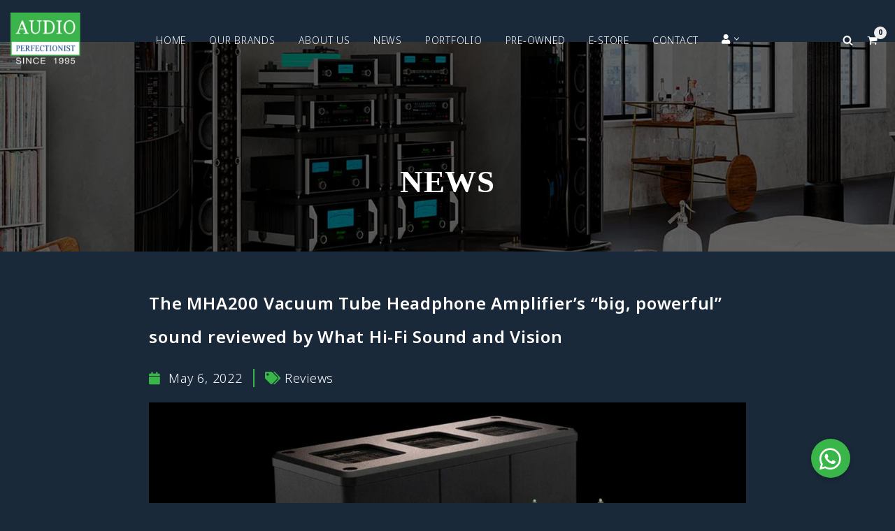

--- FILE ---
content_type: text/html; charset=UTF-8
request_url: https://www.audioperfectionist.com.my/the-mha200-vacuum-tube-headphone-amplifiers-big-powerful-sound-reviewed-by-what-hi-fi-sound-and-vision/
body_size: 31427
content:
<!DOCTYPE html>
<html lang="en-US" prefix="og: https://ogp.me/ns#">

<head>
	
	<meta charset="UTF-8">
	<meta name="viewport" content="width=device-width, initial-scale=1, minimum-scale=1">
	<link rel="profile" href="http://gmpg.org/xfn/11">
			<link rel="pingback" href="https://www.audioperfectionist.com.my/xmlrpc.php">
			<style>img:is([sizes="auto" i], [sizes^="auto," i]) { contain-intrinsic-size: 3000px 1500px }</style>
	
<!-- Search Engine Optimization by Rank Math - https://rankmath.com/ -->
<title>The MHA200 Vacuum Tube Headphone Amplifier&#039;s &quot;big, powerful&quot; sound reviewed by What Hi-Fi Sound and Vision | Audio Perfectionist</title>
<meta name="robots" content="follow, index, max-snippet:-1, max-video-preview:-1, max-image-preview:large"/>
<link rel="canonical" href="https://www.audioperfectionist.com.my/the-mha200-vacuum-tube-headphone-amplifiers-big-powerful-sound-reviewed-by-what-hi-fi-sound-and-vision/" />
<meta property="og:locale" content="en_US" />
<meta property="og:type" content="article" />
<meta property="og:title" content="The MHA200 Vacuum Tube Headphone Amplifier&#039;s &quot;big, powerful&quot; sound reviewed by What Hi-Fi Sound and Vision | Audio Perfectionist" />
<meta property="og:description" content="Any music lover who spends a lot of time listening to music via headphones will want to make sure they are listening to the best sound they can to avoid fatigue. The McIntosh MHA200 Vacuum Tube Headphone Amplifier was designed with this exact purpose in mind. It&#8217;s small for a McIntosh (it&#8217;s just 6-1/8&#8243; (15.6cm) wide x&hellip;&nbsp;&lt;a href=&quot;https://www.audioperfectionist.com.my/the-mha200-vacuum-tube-headphone-amplifiers-big-powerful-sound-reviewed-by-what-hi-fi-sound-and-vision/&quot; class=&quot;&quot; rel=&quot;bookmark&quot;&gt;Read More &raquo;&lt;span class=&quot;screen-reader-text&quot;&gt;The MHA200 Vacuum Tube Headphone Amplifier&#8217;s &#8220;big, powerful&#8221; sound reviewed by What Hi-Fi Sound and Vision&lt;/span&gt;&lt;/a&gt;" />
<meta property="og:url" content="https://www.audioperfectionist.com.my/the-mha200-vacuum-tube-headphone-amplifiers-big-powerful-sound-reviewed-by-what-hi-fi-sound-and-vision/" />
<meta property="article:tag" content="Reviews" />
<meta property="article:section" content="News" />
<meta property="og:updated_time" content="2022-05-06T11:56:00+08:00" />
<meta property="og:image" content="https://www.audioperfectionist.com.my/wp-content/uploads/2022/05/MHA200-Angle-Left-background.jpg" />
<meta property="og:image:secure_url" content="https://www.audioperfectionist.com.my/wp-content/uploads/2022/05/MHA200-Angle-Left-background.jpg" />
<meta property="og:image:width" content="1280" />
<meta property="og:image:height" content="854" />
<meta property="og:image:alt" content="The MHA200 Vacuum Tube Headphone Amplifier&#8217;s &#8220;big, powerful&#8221; sound reviewed by What Hi-Fi Sound and Vision" />
<meta property="og:image:type" content="image/jpeg" />
<meta property="article:published_time" content="2022-05-06T11:55:57+08:00" />
<meta property="article:modified_time" content="2022-05-06T11:56:00+08:00" />
<meta name="twitter:card" content="summary_large_image" />
<meta name="twitter:title" content="The MHA200 Vacuum Tube Headphone Amplifier&#039;s &quot;big, powerful&quot; sound reviewed by What Hi-Fi Sound and Vision | Audio Perfectionist" />
<meta name="twitter:description" content="Any music lover who spends a lot of time listening to music via headphones will want to make sure they are listening to the best sound they can to avoid fatigue. The McIntosh MHA200 Vacuum Tube Headphone Amplifier was designed with this exact purpose in mind. It&#8217;s small for a McIntosh (it&#8217;s just 6-1/8&#8243; (15.6cm) wide x&hellip;&nbsp;&lt;a href=&quot;https://www.audioperfectionist.com.my/the-mha200-vacuum-tube-headphone-amplifiers-big-powerful-sound-reviewed-by-what-hi-fi-sound-and-vision/&quot; class=&quot;&quot; rel=&quot;bookmark&quot;&gt;Read More &raquo;&lt;span class=&quot;screen-reader-text&quot;&gt;The MHA200 Vacuum Tube Headphone Amplifier&#8217;s &#8220;big, powerful&#8221; sound reviewed by What Hi-Fi Sound and Vision&lt;/span&gt;&lt;/a&gt;" />
<meta name="twitter:image" content="https://www.audioperfectionist.com.my/wp-content/uploads/2022/05/MHA200-Angle-Left-background.jpg" />
<meta name="twitter:label1" content="Written by" />
<meta name="twitter:data1" content="audiopfadmin" />
<meta name="twitter:label2" content="Time to read" />
<meta name="twitter:data2" content="1 minute" />
<script type="application/ld+json" class="rank-math-schema">{"@context":"https://schema.org","@graph":[{"@type":"Organization","@id":"https://www.audioperfectionist.com.my/#organization","name":"Audio Perfectionist Sdn. Bhd.","logo":{"@type":"ImageObject","@id":"https://www.audioperfectionist.com.my/#logo","url":"https://www.audioperfectionist.com.my/wp-content/uploads/2021/04/logo@2x.png","contentUrl":"https://www.audioperfectionist.com.my/wp-content/uploads/2021/04/logo@2x.png","inLanguage":"en-US","width":"254","height":"200"}},{"@type":"WebSite","@id":"https://www.audioperfectionist.com.my/#website","url":"https://www.audioperfectionist.com.my","publisher":{"@id":"https://www.audioperfectionist.com.my/#organization"},"inLanguage":"en-US"},{"@type":"ImageObject","@id":"https://www.audioperfectionist.com.my/wp-content/uploads/2022/05/MHA200-Angle-Left-background.jpg","url":"https://www.audioperfectionist.com.my/wp-content/uploads/2022/05/MHA200-Angle-Left-background.jpg","width":"1280","height":"854","inLanguage":"en-US"},{"@type":"BreadcrumbList","@id":"https://www.audioperfectionist.com.my/the-mha200-vacuum-tube-headphone-amplifiers-big-powerful-sound-reviewed-by-what-hi-fi-sound-and-vision/#breadcrumb","itemListElement":[{"@type":"ListItem","position":"1","item":{"@id":"https://www.audioperfectionist.com.my","name":"Home"}},{"@type":"ListItem","position":"2","item":{"@id":"https://www.audioperfectionist.com.my/the-mha200-vacuum-tube-headphone-amplifiers-big-powerful-sound-reviewed-by-what-hi-fi-sound-and-vision/","name":"The MHA200 Vacuum Tube Headphone Amplifier&#8217;s &#8220;big, powerful&#8221; sound reviewed by What Hi-Fi Sound and Vision"}}]},{"@type":"WebPage","@id":"https://www.audioperfectionist.com.my/the-mha200-vacuum-tube-headphone-amplifiers-big-powerful-sound-reviewed-by-what-hi-fi-sound-and-vision/#webpage","url":"https://www.audioperfectionist.com.my/the-mha200-vacuum-tube-headphone-amplifiers-big-powerful-sound-reviewed-by-what-hi-fi-sound-and-vision/","name":"The MHA200 Vacuum Tube Headphone Amplifier&#039;s &quot;big, powerful&quot; sound reviewed by What Hi-Fi Sound and Vision | Audio Perfectionist","datePublished":"2022-05-06T11:55:57+08:00","dateModified":"2022-05-06T11:56:00+08:00","isPartOf":{"@id":"https://www.audioperfectionist.com.my/#website"},"primaryImageOfPage":{"@id":"https://www.audioperfectionist.com.my/wp-content/uploads/2022/05/MHA200-Angle-Left-background.jpg"},"inLanguage":"en-US","breadcrumb":{"@id":"https://www.audioperfectionist.com.my/the-mha200-vacuum-tube-headphone-amplifiers-big-powerful-sound-reviewed-by-what-hi-fi-sound-and-vision/#breadcrumb"}},{"@type":"Person","@id":"https://www.audioperfectionist.com.my/author/audiopfadmin/","name":"audiopfadmin","url":"https://www.audioperfectionist.com.my/author/audiopfadmin/","image":{"@type":"ImageObject","@id":"https://www.audioperfectionist.com.my/wp-content/plugins/ultimate-member/assets/img/default_avatar.jpg","url":"https://www.audioperfectionist.com.my/wp-content/plugins/ultimate-member/assets/img/default_avatar.jpg","caption":"audiopfadmin","inLanguage":"en-US"},"worksFor":{"@id":"https://www.audioperfectionist.com.my/#organization"}},{"@type":"BlogPosting","headline":"The MHA200 Vacuum Tube Headphone Amplifier&#039;s &quot;big, powerful&quot; sound reviewed by What Hi-Fi","datePublished":"2022-05-06T11:55:57+08:00","dateModified":"2022-05-06T11:56:00+08:00","author":{"@id":"https://www.audioperfectionist.com.my/author/audiopfadmin/","name":"audiopfadmin"},"publisher":{"@id":"https://www.audioperfectionist.com.my/#organization"},"description":"Any music lover who spends a lot of time listening to music via headphones will want to make sure they are listening to the best sound they can to avoid fatigue. The McIntosh\u00a0MHA200\u00a0Vacuum Tube Headphone Amplifier was designed with this exact purpose in mind. It's small for a McIntosh (it's just 6-1/8\" (15.6cm) wide x 5-3/4\" (14.6cm) tall x 9-1/8\" (23.2cm) deep) allowing it to be placed just about anywhere, and offers a variety of headphone connections: a pair of 3-pin balanced XLR connectors for dedicated Left and Right balanced output; a 4-pin balanced XLR connector for balanced stereo output; and a 1/4\" stereo headphone jack.","name":"The MHA200 Vacuum Tube Headphone Amplifier&#039;s &quot;big, powerful&quot; sound reviewed by What Hi-Fi","@id":"https://www.audioperfectionist.com.my/the-mha200-vacuum-tube-headphone-amplifiers-big-powerful-sound-reviewed-by-what-hi-fi-sound-and-vision/#richSnippet","isPartOf":{"@id":"https://www.audioperfectionist.com.my/the-mha200-vacuum-tube-headphone-amplifiers-big-powerful-sound-reviewed-by-what-hi-fi-sound-and-vision/#webpage"},"image":{"@id":"https://www.audioperfectionist.com.my/wp-content/uploads/2022/05/MHA200-Angle-Left-background.jpg"},"inLanguage":"en-US","mainEntityOfPage":{"@id":"https://www.audioperfectionist.com.my/the-mha200-vacuum-tube-headphone-amplifiers-big-powerful-sound-reviewed-by-what-hi-fi-sound-and-vision/#webpage"}}]}</script>
<!-- /Rank Math WordPress SEO plugin -->

<link rel='dns-prefetch' href='//cdnjs.cloudflare.com' />
<link rel='dns-prefetch' href='//use.fontawesome.com' />
<link rel='dns-prefetch' href='//fonts.googleapis.com' />
<link rel="alternate" type="application/rss+xml" title="Audio Perfectionist &raquo; Feed" href="https://www.audioperfectionist.com.my/feed/" />
<link rel="alternate" type="application/rss+xml" title="Audio Perfectionist &raquo; Comments Feed" href="https://www.audioperfectionist.com.my/comments/feed/" />
<link rel="alternate" type="application/rss+xml" title="Audio Perfectionist &raquo; The MHA200 Vacuum Tube Headphone Amplifier&#8217;s &#8220;big, powerful&#8221; sound reviewed by What Hi-Fi Sound and Vision Comments Feed" href="https://www.audioperfectionist.com.my/the-mha200-vacuum-tube-headphone-amplifiers-big-powerful-sound-reviewed-by-what-hi-fi-sound-and-vision/feed/" />
<script type="text/javascript">
/* <![CDATA[ */
window._wpemojiSettings = {"baseUrl":"https:\/\/s.w.org\/images\/core\/emoji\/16.0.1\/72x72\/","ext":".png","svgUrl":"https:\/\/s.w.org\/images\/core\/emoji\/16.0.1\/svg\/","svgExt":".svg","source":{"concatemoji":"https:\/\/www.audioperfectionist.com.my\/wp-includes\/js\/wp-emoji-release.min.js?ver=6.8.3"}};
/*! This file is auto-generated */
!function(s,n){var o,i,e;function c(e){try{var t={supportTests:e,timestamp:(new Date).valueOf()};sessionStorage.setItem(o,JSON.stringify(t))}catch(e){}}function p(e,t,n){e.clearRect(0,0,e.canvas.width,e.canvas.height),e.fillText(t,0,0);var t=new Uint32Array(e.getImageData(0,0,e.canvas.width,e.canvas.height).data),a=(e.clearRect(0,0,e.canvas.width,e.canvas.height),e.fillText(n,0,0),new Uint32Array(e.getImageData(0,0,e.canvas.width,e.canvas.height).data));return t.every(function(e,t){return e===a[t]})}function u(e,t){e.clearRect(0,0,e.canvas.width,e.canvas.height),e.fillText(t,0,0);for(var n=e.getImageData(16,16,1,1),a=0;a<n.data.length;a++)if(0!==n.data[a])return!1;return!0}function f(e,t,n,a){switch(t){case"flag":return n(e,"\ud83c\udff3\ufe0f\u200d\u26a7\ufe0f","\ud83c\udff3\ufe0f\u200b\u26a7\ufe0f")?!1:!n(e,"\ud83c\udde8\ud83c\uddf6","\ud83c\udde8\u200b\ud83c\uddf6")&&!n(e,"\ud83c\udff4\udb40\udc67\udb40\udc62\udb40\udc65\udb40\udc6e\udb40\udc67\udb40\udc7f","\ud83c\udff4\u200b\udb40\udc67\u200b\udb40\udc62\u200b\udb40\udc65\u200b\udb40\udc6e\u200b\udb40\udc67\u200b\udb40\udc7f");case"emoji":return!a(e,"\ud83e\udedf")}return!1}function g(e,t,n,a){var r="undefined"!=typeof WorkerGlobalScope&&self instanceof WorkerGlobalScope?new OffscreenCanvas(300,150):s.createElement("canvas"),o=r.getContext("2d",{willReadFrequently:!0}),i=(o.textBaseline="top",o.font="600 32px Arial",{});return e.forEach(function(e){i[e]=t(o,e,n,a)}),i}function t(e){var t=s.createElement("script");t.src=e,t.defer=!0,s.head.appendChild(t)}"undefined"!=typeof Promise&&(o="wpEmojiSettingsSupports",i=["flag","emoji"],n.supports={everything:!0,everythingExceptFlag:!0},e=new Promise(function(e){s.addEventListener("DOMContentLoaded",e,{once:!0})}),new Promise(function(t){var n=function(){try{var e=JSON.parse(sessionStorage.getItem(o));if("object"==typeof e&&"number"==typeof e.timestamp&&(new Date).valueOf()<e.timestamp+604800&&"object"==typeof e.supportTests)return e.supportTests}catch(e){}return null}();if(!n){if("undefined"!=typeof Worker&&"undefined"!=typeof OffscreenCanvas&&"undefined"!=typeof URL&&URL.createObjectURL&&"undefined"!=typeof Blob)try{var e="postMessage("+g.toString()+"("+[JSON.stringify(i),f.toString(),p.toString(),u.toString()].join(",")+"));",a=new Blob([e],{type:"text/javascript"}),r=new Worker(URL.createObjectURL(a),{name:"wpTestEmojiSupports"});return void(r.onmessage=function(e){c(n=e.data),r.terminate(),t(n)})}catch(e){}c(n=g(i,f,p,u))}t(n)}).then(function(e){for(var t in e)n.supports[t]=e[t],n.supports.everything=n.supports.everything&&n.supports[t],"flag"!==t&&(n.supports.everythingExceptFlag=n.supports.everythingExceptFlag&&n.supports[t]);n.supports.everythingExceptFlag=n.supports.everythingExceptFlag&&!n.supports.flag,n.DOMReady=!1,n.readyCallback=function(){n.DOMReady=!0}}).then(function(){return e}).then(function(){var e;n.supports.everything||(n.readyCallback(),(e=n.source||{}).concatemoji?t(e.concatemoji):e.wpemoji&&e.twemoji&&(t(e.twemoji),t(e.wpemoji)))}))}((window,document),window._wpemojiSettings);
/* ]]> */
</script>
<link rel='stylesheet' id='font-awesome-css' href='https://www.audioperfectionist.com.my/wp-content/plugins/brands-for-woocommerce-deact/berocket/assets/css/font-awesome.min.css?ver=6.8.3' type='text/css' media='all' />
<link rel='stylesheet' id='berocket_product_brand_style-css' href='https://www.audioperfectionist.com.my/wp-content/plugins/brands-for-woocommerce-deact/css/frontend.css?ver=3.8.2.2' type='text/css' media='all' />
<link rel='stylesheet' id='woof-sd-switcher23-css' href='https://www.audioperfectionist.com.my/wp-content/plugins/woocommerce-products-filter/ext/smart_designer/css/elements/switcher.css?ver=1.3.3' type='text/css' media='all' />
<link rel='stylesheet' id='bdt-uikit-css' href='https://www.audioperfectionist.com.my/wp-content/plugins/bdthemes-element-pack/assets/css/bdt-uikit.css?ver=3.15.1' type='text/css' media='all' />
<link rel='stylesheet' id='ep-helper-css' href='https://www.audioperfectionist.com.my/wp-content/plugins/bdthemes-element-pack/assets/css/ep-helper.css?ver=7.1.0' type='text/css' media='all' />
<style id='wp-emoji-styles-inline-css' type='text/css'>

	img.wp-smiley, img.emoji {
		display: inline !important;
		border: none !important;
		box-shadow: none !important;
		height: 1em !important;
		width: 1em !important;
		margin: 0 0.07em !important;
		vertical-align: -0.1em !important;
		background: none !important;
		padding: 0 !important;
	}
</style>
<link rel='stylesheet' id='wp-block-library-css' href='https://www.audioperfectionist.com.my/wp-includes/css/dist/block-library/style.min.css?ver=6.8.3' type='text/css' media='all' />
<style id='classic-theme-styles-inline-css' type='text/css'>
/*! This file is auto-generated */
.wp-block-button__link{color:#fff;background-color:#32373c;border-radius:9999px;box-shadow:none;text-decoration:none;padding:calc(.667em + 2px) calc(1.333em + 2px);font-size:1.125em}.wp-block-file__button{background:#32373c;color:#fff;text-decoration:none}
</style>
<link rel='stylesheet' id='wc-blocks-vendors-style-css' href='https://www.audioperfectionist.com.my/wp-content/plugins/woocommerce/packages/woocommerce-blocks/build/wc-blocks-vendors-style.css?ver=10.2.3' type='text/css' media='all' />
<link rel='stylesheet' id='wc-blocks-style-css' href='https://www.audioperfectionist.com.my/wp-content/plugins/woocommerce/packages/woocommerce-blocks/build/wc-blocks-style.css?ver=10.2.3' type='text/css' media='all' />
<style id='rank-math-toc-block-style-inline-css' type='text/css'>
.wp-block-rank-math-toc-block nav ol{counter-reset:item}.wp-block-rank-math-toc-block nav ol li{display:block}.wp-block-rank-math-toc-block nav ol li:before{content:counters(item, ".") ". ";counter-increment:item}

</style>
<style id='rank-math-rich-snippet-style-inline-css' type='text/css'>
/*!
* Plugin:  Rank Math
* URL: https://rankmath.com/wordpress/plugin/seo-suite/
* Name:  rank-math-review-snippet.css
*/@-webkit-keyframes spin{0%{-webkit-transform:rotate(0deg)}100%{-webkit-transform:rotate(-360deg)}}@keyframes spin{0%{-webkit-transform:rotate(0deg)}100%{-webkit-transform:rotate(-360deg)}}@keyframes bounce{from{-webkit-transform:translateY(0px);transform:translateY(0px)}to{-webkit-transform:translateY(-5px);transform:translateY(-5px)}}@-webkit-keyframes bounce{from{-webkit-transform:translateY(0px);transform:translateY(0px)}to{-webkit-transform:translateY(-5px);transform:translateY(-5px)}}@-webkit-keyframes loading{0%{background-size:20% 50% ,20% 50% ,20% 50%}20%{background-size:20% 20% ,20% 50% ,20% 50%}40%{background-size:20% 100%,20% 20% ,20% 50%}60%{background-size:20% 50% ,20% 100%,20% 20%}80%{background-size:20% 50% ,20% 50% ,20% 100%}100%{background-size:20% 50% ,20% 50% ,20% 50%}}@keyframes loading{0%{background-size:20% 50% ,20% 50% ,20% 50%}20%{background-size:20% 20% ,20% 50% ,20% 50%}40%{background-size:20% 100%,20% 20% ,20% 50%}60%{background-size:20% 50% ,20% 100%,20% 20%}80%{background-size:20% 50% ,20% 50% ,20% 100%}100%{background-size:20% 50% ,20% 50% ,20% 50%}}:root{--rankmath-wp-adminbar-height: 0}#rank-math-rich-snippet-wrapper{overflow:hidden}#rank-math-rich-snippet-wrapper h5.rank-math-title{display:block;font-size:18px;line-height:1.4}#rank-math-rich-snippet-wrapper .rank-math-review-image{float:right;max-width:40%;margin-left:15px}#rank-math-rich-snippet-wrapper .rank-math-review-data{margin-bottom:15px}#rank-math-rich-snippet-wrapper .rank-math-total-wrapper{width:100%;padding:0 0 20px 0;float:left;clear:both;position:relative;-webkit-box-sizing:border-box;box-sizing:border-box}#rank-math-rich-snippet-wrapper .rank-math-total-wrapper .rank-math-total{border:0;display:block;margin:0;width:auto;float:left;text-align:left;padding:0;font-size:24px;line-height:1;font-weight:700;-webkit-box-sizing:border-box;box-sizing:border-box;overflow:hidden}#rank-math-rich-snippet-wrapper .rank-math-total-wrapper .rank-math-review-star{float:left;margin-left:15px;margin-top:5px;position:relative;z-index:99;line-height:1}#rank-math-rich-snippet-wrapper .rank-math-total-wrapper .rank-math-review-star .rank-math-review-result-wrapper{display:inline-block;white-space:nowrap;position:relative;color:#e7e7e7}#rank-math-rich-snippet-wrapper .rank-math-total-wrapper .rank-math-review-star .rank-math-review-result-wrapper .rank-math-review-result{position:absolute;top:0;left:0;overflow:hidden;white-space:nowrap;color:#ffbe01}#rank-math-rich-snippet-wrapper .rank-math-total-wrapper .rank-math-review-star .rank-math-review-result-wrapper i{font-size:18px;-webkit-text-stroke-width:1px;font-style:normal;padding:0 2px;line-height:inherit}#rank-math-rich-snippet-wrapper .rank-math-total-wrapper .rank-math-review-star .rank-math-review-result-wrapper i:before{content:"\2605"}body.rtl #rank-math-rich-snippet-wrapper .rank-math-review-image{float:left;margin-left:0;margin-right:15px}body.rtl #rank-math-rich-snippet-wrapper .rank-math-total-wrapper .rank-math-total{float:right}body.rtl #rank-math-rich-snippet-wrapper .rank-math-total-wrapper .rank-math-review-star{float:right;margin-left:0;margin-right:15px}body.rtl #rank-math-rich-snippet-wrapper .rank-math-total-wrapper .rank-math-review-star .rank-math-review-result{left:auto;right:0}@media screen and (max-width: 480px){#rank-math-rich-snippet-wrapper .rank-math-review-image{display:block;max-width:100%;width:100%;text-align:center;margin-right:0}#rank-math-rich-snippet-wrapper .rank-math-review-data{clear:both}}.clear{clear:both}

</style>
<style id='global-styles-inline-css' type='text/css'>
:root{--wp--preset--aspect-ratio--square: 1;--wp--preset--aspect-ratio--4-3: 4/3;--wp--preset--aspect-ratio--3-4: 3/4;--wp--preset--aspect-ratio--3-2: 3/2;--wp--preset--aspect-ratio--2-3: 2/3;--wp--preset--aspect-ratio--16-9: 16/9;--wp--preset--aspect-ratio--9-16: 9/16;--wp--preset--color--black: #000000;--wp--preset--color--cyan-bluish-gray: #abb8c3;--wp--preset--color--white: #ffffff;--wp--preset--color--pale-pink: #f78da7;--wp--preset--color--vivid-red: #cf2e2e;--wp--preset--color--luminous-vivid-orange: #ff6900;--wp--preset--color--luminous-vivid-amber: #fcb900;--wp--preset--color--light-green-cyan: #7bdcb5;--wp--preset--color--vivid-green-cyan: #00d084;--wp--preset--color--pale-cyan-blue: #8ed1fc;--wp--preset--color--vivid-cyan-blue: #0693e3;--wp--preset--color--vivid-purple: #9b51e0;--wp--preset--color--neve-link-color: var(--nv-primary-accent);--wp--preset--color--neve-link-hover-color: var(--nv-secondary-accent);--wp--preset--color--nv-site-bg: var(--nv-site-bg);--wp--preset--color--nv-light-bg: var(--nv-light-bg);--wp--preset--color--nv-dark-bg: var(--nv-dark-bg);--wp--preset--color--neve-text-color: var(--nv-text-color);--wp--preset--color--nv-text-dark-bg: var(--nv-text-dark-bg);--wp--preset--color--nv-c-1: var(--nv-c-1);--wp--preset--color--nv-c-2: var(--nv-c-2);--wp--preset--gradient--vivid-cyan-blue-to-vivid-purple: linear-gradient(135deg,rgba(6,147,227,1) 0%,rgb(155,81,224) 100%);--wp--preset--gradient--light-green-cyan-to-vivid-green-cyan: linear-gradient(135deg,rgb(122,220,180) 0%,rgb(0,208,130) 100%);--wp--preset--gradient--luminous-vivid-amber-to-luminous-vivid-orange: linear-gradient(135deg,rgba(252,185,0,1) 0%,rgba(255,105,0,1) 100%);--wp--preset--gradient--luminous-vivid-orange-to-vivid-red: linear-gradient(135deg,rgba(255,105,0,1) 0%,rgb(207,46,46) 100%);--wp--preset--gradient--very-light-gray-to-cyan-bluish-gray: linear-gradient(135deg,rgb(238,238,238) 0%,rgb(169,184,195) 100%);--wp--preset--gradient--cool-to-warm-spectrum: linear-gradient(135deg,rgb(74,234,220) 0%,rgb(151,120,209) 20%,rgb(207,42,186) 40%,rgb(238,44,130) 60%,rgb(251,105,98) 80%,rgb(254,248,76) 100%);--wp--preset--gradient--blush-light-purple: linear-gradient(135deg,rgb(255,206,236) 0%,rgb(152,150,240) 100%);--wp--preset--gradient--blush-bordeaux: linear-gradient(135deg,rgb(254,205,165) 0%,rgb(254,45,45) 50%,rgb(107,0,62) 100%);--wp--preset--gradient--luminous-dusk: linear-gradient(135deg,rgb(255,203,112) 0%,rgb(199,81,192) 50%,rgb(65,88,208) 100%);--wp--preset--gradient--pale-ocean: linear-gradient(135deg,rgb(255,245,203) 0%,rgb(182,227,212) 50%,rgb(51,167,181) 100%);--wp--preset--gradient--electric-grass: linear-gradient(135deg,rgb(202,248,128) 0%,rgb(113,206,126) 100%);--wp--preset--gradient--midnight: linear-gradient(135deg,rgb(2,3,129) 0%,rgb(40,116,252) 100%);--wp--preset--font-size--small: 13px;--wp--preset--font-size--medium: 20px;--wp--preset--font-size--large: 36px;--wp--preset--font-size--x-large: 42px;--wp--preset--spacing--20: 0.44rem;--wp--preset--spacing--30: 0.67rem;--wp--preset--spacing--40: 1rem;--wp--preset--spacing--50: 1.5rem;--wp--preset--spacing--60: 2.25rem;--wp--preset--spacing--70: 3.38rem;--wp--preset--spacing--80: 5.06rem;--wp--preset--shadow--natural: 6px 6px 9px rgba(0, 0, 0, 0.2);--wp--preset--shadow--deep: 12px 12px 50px rgba(0, 0, 0, 0.4);--wp--preset--shadow--sharp: 6px 6px 0px rgba(0, 0, 0, 0.2);--wp--preset--shadow--outlined: 6px 6px 0px -3px rgba(255, 255, 255, 1), 6px 6px rgba(0, 0, 0, 1);--wp--preset--shadow--crisp: 6px 6px 0px rgba(0, 0, 0, 1);}:where(.is-layout-flex){gap: 0.5em;}:where(.is-layout-grid){gap: 0.5em;}body .is-layout-flex{display: flex;}.is-layout-flex{flex-wrap: wrap;align-items: center;}.is-layout-flex > :is(*, div){margin: 0;}body .is-layout-grid{display: grid;}.is-layout-grid > :is(*, div){margin: 0;}:where(.wp-block-columns.is-layout-flex){gap: 2em;}:where(.wp-block-columns.is-layout-grid){gap: 2em;}:where(.wp-block-post-template.is-layout-flex){gap: 1.25em;}:where(.wp-block-post-template.is-layout-grid){gap: 1.25em;}.has-black-color{color: var(--wp--preset--color--black) !important;}.has-cyan-bluish-gray-color{color: var(--wp--preset--color--cyan-bluish-gray) !important;}.has-white-color{color: var(--wp--preset--color--white) !important;}.has-pale-pink-color{color: var(--wp--preset--color--pale-pink) !important;}.has-vivid-red-color{color: var(--wp--preset--color--vivid-red) !important;}.has-luminous-vivid-orange-color{color: var(--wp--preset--color--luminous-vivid-orange) !important;}.has-luminous-vivid-amber-color{color: var(--wp--preset--color--luminous-vivid-amber) !important;}.has-light-green-cyan-color{color: var(--wp--preset--color--light-green-cyan) !important;}.has-vivid-green-cyan-color{color: var(--wp--preset--color--vivid-green-cyan) !important;}.has-pale-cyan-blue-color{color: var(--wp--preset--color--pale-cyan-blue) !important;}.has-vivid-cyan-blue-color{color: var(--wp--preset--color--vivid-cyan-blue) !important;}.has-vivid-purple-color{color: var(--wp--preset--color--vivid-purple) !important;}.has-black-background-color{background-color: var(--wp--preset--color--black) !important;}.has-cyan-bluish-gray-background-color{background-color: var(--wp--preset--color--cyan-bluish-gray) !important;}.has-white-background-color{background-color: var(--wp--preset--color--white) !important;}.has-pale-pink-background-color{background-color: var(--wp--preset--color--pale-pink) !important;}.has-vivid-red-background-color{background-color: var(--wp--preset--color--vivid-red) !important;}.has-luminous-vivid-orange-background-color{background-color: var(--wp--preset--color--luminous-vivid-orange) !important;}.has-luminous-vivid-amber-background-color{background-color: var(--wp--preset--color--luminous-vivid-amber) !important;}.has-light-green-cyan-background-color{background-color: var(--wp--preset--color--light-green-cyan) !important;}.has-vivid-green-cyan-background-color{background-color: var(--wp--preset--color--vivid-green-cyan) !important;}.has-pale-cyan-blue-background-color{background-color: var(--wp--preset--color--pale-cyan-blue) !important;}.has-vivid-cyan-blue-background-color{background-color: var(--wp--preset--color--vivid-cyan-blue) !important;}.has-vivid-purple-background-color{background-color: var(--wp--preset--color--vivid-purple) !important;}.has-black-border-color{border-color: var(--wp--preset--color--black) !important;}.has-cyan-bluish-gray-border-color{border-color: var(--wp--preset--color--cyan-bluish-gray) !important;}.has-white-border-color{border-color: var(--wp--preset--color--white) !important;}.has-pale-pink-border-color{border-color: var(--wp--preset--color--pale-pink) !important;}.has-vivid-red-border-color{border-color: var(--wp--preset--color--vivid-red) !important;}.has-luminous-vivid-orange-border-color{border-color: var(--wp--preset--color--luminous-vivid-orange) !important;}.has-luminous-vivid-amber-border-color{border-color: var(--wp--preset--color--luminous-vivid-amber) !important;}.has-light-green-cyan-border-color{border-color: var(--wp--preset--color--light-green-cyan) !important;}.has-vivid-green-cyan-border-color{border-color: var(--wp--preset--color--vivid-green-cyan) !important;}.has-pale-cyan-blue-border-color{border-color: var(--wp--preset--color--pale-cyan-blue) !important;}.has-vivid-cyan-blue-border-color{border-color: var(--wp--preset--color--vivid-cyan-blue) !important;}.has-vivid-purple-border-color{border-color: var(--wp--preset--color--vivid-purple) !important;}.has-vivid-cyan-blue-to-vivid-purple-gradient-background{background: var(--wp--preset--gradient--vivid-cyan-blue-to-vivid-purple) !important;}.has-light-green-cyan-to-vivid-green-cyan-gradient-background{background: var(--wp--preset--gradient--light-green-cyan-to-vivid-green-cyan) !important;}.has-luminous-vivid-amber-to-luminous-vivid-orange-gradient-background{background: var(--wp--preset--gradient--luminous-vivid-amber-to-luminous-vivid-orange) !important;}.has-luminous-vivid-orange-to-vivid-red-gradient-background{background: var(--wp--preset--gradient--luminous-vivid-orange-to-vivid-red) !important;}.has-very-light-gray-to-cyan-bluish-gray-gradient-background{background: var(--wp--preset--gradient--very-light-gray-to-cyan-bluish-gray) !important;}.has-cool-to-warm-spectrum-gradient-background{background: var(--wp--preset--gradient--cool-to-warm-spectrum) !important;}.has-blush-light-purple-gradient-background{background: var(--wp--preset--gradient--blush-light-purple) !important;}.has-blush-bordeaux-gradient-background{background: var(--wp--preset--gradient--blush-bordeaux) !important;}.has-luminous-dusk-gradient-background{background: var(--wp--preset--gradient--luminous-dusk) !important;}.has-pale-ocean-gradient-background{background: var(--wp--preset--gradient--pale-ocean) !important;}.has-electric-grass-gradient-background{background: var(--wp--preset--gradient--electric-grass) !important;}.has-midnight-gradient-background{background: var(--wp--preset--gradient--midnight) !important;}.has-small-font-size{font-size: var(--wp--preset--font-size--small) !important;}.has-medium-font-size{font-size: var(--wp--preset--font-size--medium) !important;}.has-large-font-size{font-size: var(--wp--preset--font-size--large) !important;}.has-x-large-font-size{font-size: var(--wp--preset--font-size--x-large) !important;}
:where(.wp-block-post-template.is-layout-flex){gap: 1.25em;}:where(.wp-block-post-template.is-layout-grid){gap: 1.25em;}
:where(.wp-block-columns.is-layout-flex){gap: 2em;}:where(.wp-block-columns.is-layout-grid){gap: 2em;}
:root :where(.wp-block-pullquote){font-size: 1.5em;line-height: 1.6;}
</style>
<link rel='stylesheet' id='buttonizer_frontend_style-css' href='https://www.audioperfectionist.com.my/wp-content/plugins/buttonizer-multifunctional-button/assets/legacy/frontend.css?v=144592d7827f6e10ce2022ec5d03fc62&#038;ver=6.8.3' type='text/css' media='all' />
<link rel='stylesheet' id='buttonizer-icon-library-css' href='https://cdnjs.cloudflare.com/ajax/libs/font-awesome/5.15.4/css/all.min.css?ver=6.8.3' type='text/css' media='all' integrity='sha512-1ycn6IcaQQ40/MKBW2W4Rhis/DbILU74C1vSrLJxCq57o941Ym01SwNsOMqvEBFlcgUa6xLiPY/NS5R+E6ztJQ==' crossorigin='anonymous' />
<link rel='stylesheet' id='child-theme-generator-css' href='https://www.audioperfectionist.com.my/wp-content/plugins/child-theme-generator/public/css/child-theme-generator-public.css?ver=1.0.0' type='text/css' media='all' />
<link rel='stylesheet' id='cbwct-animate-css' href='https://www.audioperfectionist.com.my/wp-content/plugins/wc-order-tracker/css/ali-animate.css?ver=6.8.3' type='text/css' media='all' />
<link rel='stylesheet' id='cbwct-tracker-style-css' href='https://www.audioperfectionist.com.my/wp-content/plugins/wc-order-tracker/css/style.css?ver=6.8.3' type='text/css' media='all' />
<link rel='stylesheet' id='cbwct-tracker-responsive-css' href='https://www.audioperfectionist.com.my/wp-content/plugins/wc-order-tracker/css/responsive.css?ver=6.8.3' type='text/css' media='all' />
<link rel='stylesheet' id='woof-css' href='https://www.audioperfectionist.com.my/wp-content/plugins/woocommerce-products-filter/css/front.css?ver=1.3.3' type='text/css' media='all' />
<style id='woof-inline-css' type='text/css'>

.woof_products_top_panel li span, .woof_products_top_panel2 li span{background: url(https://www.audioperfectionist.com.my/wp-content/plugins/woocommerce-products-filter/img/delete.png);background-size: 14px 14px;background-repeat: no-repeat;background-position: right;}
.woof_edit_view{
                    display: none;
                }

</style>
<link rel='stylesheet' id='chosen-drop-down-css' href='https://www.audioperfectionist.com.my/wp-content/plugins/woocommerce-products-filter/js/chosen/chosen.min.css?ver=1.3.3' type='text/css' media='all' />
<link rel='stylesheet' id='woof_by_onsales_html_items-css' href='https://www.audioperfectionist.com.my/wp-content/plugins/woocommerce-products-filter/ext/by_onsales/css/by_onsales.css?ver=1.3.3' type='text/css' media='all' />
<link rel='stylesheet' id='woof_by_text_html_items-css' href='https://www.audioperfectionist.com.my/wp-content/plugins/woocommerce-products-filter/ext/by_text/assets/css/front.css?ver=1.3.3' type='text/css' media='all' />
<link rel='stylesheet' id='woof_label_html_items-css' href='https://www.audioperfectionist.com.my/wp-content/plugins/woocommerce-products-filter/ext/label/css/html_types/label.css?ver=1.3.3' type='text/css' media='all' />
<link rel='stylesheet' id='woof_sd_html_items_checkbox-css' href='https://www.audioperfectionist.com.my/wp-content/plugins/woocommerce-products-filter/ext/smart_designer/css/elements/checkbox.css?ver=1.3.3' type='text/css' media='all' />
<link rel='stylesheet' id='woof_sd_html_items_radio-css' href='https://www.audioperfectionist.com.my/wp-content/plugins/woocommerce-products-filter/ext/smart_designer/css/elements/radio.css?ver=1.3.3' type='text/css' media='all' />
<link rel='stylesheet' id='woof_sd_html_items_switcher-css' href='https://www.audioperfectionist.com.my/wp-content/plugins/woocommerce-products-filter/ext/smart_designer/css/elements/switcher.css?ver=1.3.3' type='text/css' media='all' />
<link rel='stylesheet' id='woof_sd_html_items_color-css' href='https://www.audioperfectionist.com.my/wp-content/plugins/woocommerce-products-filter/ext/smart_designer/css/elements/color.css?ver=1.3.3' type='text/css' media='all' />
<link rel='stylesheet' id='woof_sd_html_items_tooltip-css' href='https://www.audioperfectionist.com.my/wp-content/plugins/woocommerce-products-filter/ext/smart_designer/css/tooltip.css?ver=1.3.3' type='text/css' media='all' />
<link rel='stylesheet' id='woof_sd_html_items_front-css' href='https://www.audioperfectionist.com.my/wp-content/plugins/woocommerce-products-filter/ext/smart_designer/css/front.css?ver=1.3.3' type='text/css' media='all' />
<link rel='stylesheet' id='woocommerce-layout-css' href='https://www.audioperfectionist.com.my/wp-content/plugins/woocommerce/assets/css/woocommerce-layout.css?ver=7.8.0' type='text/css' media='all' />
<link rel='stylesheet' id='woocommerce-smallscreen-css' href='https://www.audioperfectionist.com.my/wp-content/plugins/woocommerce/assets/css/woocommerce-smallscreen.css?ver=7.8.0' type='text/css' media='only screen and (max-width: 768px)' />
<link rel='stylesheet' id='woocommerce-general-css' href='https://www.audioperfectionist.com.my/wp-content/plugins/woocommerce/assets/css/woocommerce.css?ver=7.8.0' type='text/css' media='all' />
<style id='woocommerce-inline-inline-css' type='text/css'>
.woocommerce form .form-row .required { visibility: visible; }
</style>
<link rel='stylesheet' id='alg-wc-wish-list-css' href='https://www.audioperfectionist.com.my/wp-content/plugins/wish-list-for-woocommerce/assets/css/alg-wc-wish-list.min.css?ver=230621-123119' type='text/css' media='all' />
<link rel='stylesheet' id='alg-font-awesome-css' href='https://use.fontawesome.com/releases/v5.5.0/css/all.css?ver=6.8.3' type='text/css' media='all' />
<link rel='stylesheet' id='alg-wc-wish-list-izitoast-css' href='https://www.audioperfectionist.com.my/wp-content/plugins/wish-list-for-woocommerce/assets/vendor/izitoast/css/iziToast.min.css?ver=230621-123119' type='text/css' media='all' />
<link rel='stylesheet' id='parente2-style-css' href='https://www.audioperfectionist.com.my/wp-content/themes/neve/style.css?ver=6.8.3' type='text/css' media='all' />
<link rel='stylesheet' id='childe2-style-css' href='https://www.audioperfectionist.com.my/wp-content/themes/neve-child/style.css?ver=6.8.3' type='text/css' media='all' />
<link rel='stylesheet' id='neve-woocommerce-css' href='https://www.audioperfectionist.com.my/wp-content/themes/neve/assets/css/woocommerce.min.css?ver=3.6.4' type='text/css' media='all' />
<link rel='stylesheet' id='neve-style-css' href='https://www.audioperfectionist.com.my/wp-content/themes/neve/style-main-new.min.css?ver=3.6.4' type='text/css' media='all' />
<style id='neve-style-inline-css' type='text/css'>
.nv-meta-list li.meta:not(:last-child):after { content:"/" }.nv-meta-list .no-mobile{
			display:none;
		}.nv-meta-list li.last::after{
			content: ""!important;
		}@media (min-width: 769px) {
			.nv-meta-list .no-mobile {
				display: inline-block;
			}
			.nv-meta-list li.last:not(:last-child)::after {
		 		content: "/" !important;
			}
		}
.nav-ul li .caret svg, .nav-ul li .caret img{width:var(--smiconsize, 0.5em);height:var(--smiconsize, 0.5em);}.nav-ul .sub-menu li {border-style: var(--itembstyle);}
 :root{ --container: 748px;--postwidth:100%; --primarybtnbg: rgba(59, 181, 75, 0); --secondarybtnbg: var(--nv-primary-accent); --primarybtnhoverbg: var(--nv-secondary-accent); --secondarybtnhoverbg: var(--nv-primary-accent); --primarybtncolor: #3ab54a; --secondarybtncolor: var(--nv-text-dark-bg); --primarybtnhovercolor: var(--nv-text-color); --secondarybtnhovercolor: var(--nv-text-dark-bg);--primarybtnborderradius:0;--secondarybtnborderradius:0;--primarybtnborderwidth:3px;--btnpadding:16px 35px;--primarybtnpadding:calc(16px - 3px) calc(35px - 3px);--secondarybtnpadding:16px 35px; --btnfs: 14px; --btnlineheight: 1.6em; --bodyfontfamily: "Noto Sans"; --bodyfontsize: 15px; --bodylineheight: 1.6em; --bodyletterspacing: 0px; --bodyfontweight: 400; --bodytexttransform: none; --headingsfontfamily: Poppins; --h1fontsize: 39px; --h1fontweight: 600; --h1lineheight: 1.2em; --h1letterspacing: 0px; --h1texttransform: none; --h2fontsize: 30px; --h2fontweight: 600; --h2lineheight: 1.3em; --h2letterspacing: 0px; --h2texttransform: none; --h3fontsize: 20px; --h3fontweight: 600; --h3lineheight: 1.3em; --h3letterspacing: 0px; --h3texttransform: none; --h4fontsize: 16px; --h4fontweight: 600; --h4lineheight: 1.3em; --h4letterspacing: 0px; --h4texttransform: none; --h5fontsize: 14px; --h5fontweight: 600; --h5lineheight: 1.3em; --h5letterspacing: 0px; --h5texttransform: none; --h6fontsize: 14px; --h6fontweight: 600; --h6lineheight: 1.3em; --h6letterspacing: 0px; --h6texttransform: none;--formfieldborderwidth:2px;--formfieldborderradius:3px; --formfieldbgcolor: var(--nv-site-bg); --formfieldbordercolor: #dddddd; --formfieldcolor: var(--nv-text-color);--formfieldpadding:10px 12px; } .has-neve-button-color-color{ color: rgba(59,181,75,0)!important; } .has-neve-button-color-background-color{ background-color: rgba(59,181,75,0)!important; } .single-post-container .alignfull > [class*="__inner-container"], .single-post-container .alignwide > [class*="__inner-container"]{ max-width:718px } .single-product .alignfull > [class*="__inner-container"], .single-product .alignwide > [class*="__inner-container"]{ max-width:718px } .nv-meta-list{ --avatarsize: 20px; } .single .nv-meta-list{ --avatarsize: 20px; } .nv-post-cover{ --height: 250px;--padding:40px 15px;--justify: flex-start; --textalign: left; --valign: center; } .nv-post-cover .nv-title-meta-wrap, .nv-page-title-wrap, .entry-header{ --textalign: left; } .nv-is-boxed.nv-title-meta-wrap{ --padding:40px 15px; --bgcolor: var(--nv-dark-bg); } .nv-overlay{ --opacity: 50; --blendmode: normal; } .nv-is-boxed.nv-comments-wrap{ --padding:20px; } .nv-is-boxed.comment-respond{ --padding:20px; } .single:not(.single-product), .page{ --c-vspace:0 0 0 0;; } .global-styled{ --bgcolor: var(--nv-site-bg); } .header-top{ --rowbcolor: var(--nv-light-bg); --color: var(--nv-text-color); --bgcolor: var(--nv-site-bg); } .header-main{ --rowbcolor: var(--nv-light-bg); --color: #ffffff; --bgcolor: #101a24; } .header-bottom{ --rowbcolor: var(--nv-light-bg); --color: var(--nv-text-color); --bgcolor: var(--nv-site-bg); } .header-menu-sidebar-bg{ --justify: flex-start; --textalign: left;--flexg: 1;--wrapdropdownwidth: auto; --color: var(--nv-text-color); --bgcolor: #101a24; } .header-menu-sidebar{ width: 360px; } .builder-item--logo{ --maxwidth: 80px;--padding:10px 0;--margin:0; --textalign: left;--justify: flex-start; } .builder-item--nav-icon,.header-menu-sidebar .close-sidebar-panel .navbar-toggle{ --borderradius:3px;--borderwidth:0; } .builder-item--nav-icon{ --label-margin:0 5px 0 0;;--padding:10px 15px 10px 15px;;--margin:0; } .builder-item--primary-menu{ --color: #ffffff; --hovercolor: #3ab54a; --hovertextcolor: var(--nv-text-color); --activecolor: #3ab54a; --spacing: 20px; --height: 25px; --smiconsize: 7px;--padding:0;--margin:0; --fontfamily: "Noto Sans"; --fontsize: 18px; --lineheight: 2em; --letterspacing: .76px; --fontweight: 500; --texttransform: uppercase; --iconsize: 18px; } .builder-item--primary-menu .sub-menu{ --bstyle: none; --itembstyle: none; } .hfg-is-group.has-primary-menu .inherit-ff{ --inheritedff: Noto Sans; --inheritedfw: 500; } .builder-item--header_search_responsive{ --iconsize: 15px; --color: var(--nv-primary-accent); --hovercolor: var(--nv-dark-bg); --formfieldfontsize: 14px;--formfieldborderwidth:1px;--formfieldborderradius:2px; --formfieldbordercolor: var(--nv-primary-accent); --formfieldcolor: var(--nv-primary-accent); --height: 40px;--padding:0 10px;--margin:0; } .builder-item--header_cart_icon{ --iconsize: 15px; --labelsize: 15px;--padding:0 10px;--margin:0; } .builder-item--my_account{ --padding:3px 5px;--margin:0; } .footer-top-inner .row{ grid-template-columns:1fr 1fr 1fr; --valign: flex-start; } .footer-top{ --rowbcolor: var(--nv-light-bg); --color: var(--nv-text-color); --bgcolor: var(--nv-site-bg); } .footer-main-inner .row{ grid-template-columns:1fr 1fr 1fr; --valign: flex-start; } .footer-main{ --rowbcolor: var(--nv-light-bg); --color: var(--nv-text-color); --bgcolor: var(--nv-site-bg); } .footer-bottom-inner .row{ grid-template-columns:1fr 1fr 1fr; --valign: flex-start; } .footer-bottom{ --rowbcolor: var(--nv-light-bg); --color: var(--nv-primary-accent); --bgcolor: var(--nv-dark-bg); } .page_header-top{ --rowbcolor: var(--nv-light-bg); --color: var(--nv-text-color); --bgcolor: var(--nv-site-bg); } .page_header-bottom{ --rowbcolor: var(--nv-light-bg); --color: var(--nv-text-color); --bgcolor: var(--nv-site-bg); } @media(min-width: 576px){ :root{ --container: 992px;--postwidth:100%;--btnpadding:16px 35px;--primarybtnpadding:calc(16px - 3px) calc(35px - 3px);--secondarybtnpadding:16px 35px; --btnfs: 14px; --btnlineheight: 1.6em; --bodyfontsize: 16px; --bodylineheight: 1.6em; --bodyletterspacing: 0px; --h1fontsize: 55px; --h1lineheight: 1.3em; --h1letterspacing: 0px; --h2fontsize: 35px; --h2lineheight: 1.3em; --h2letterspacing: 0px; --h3fontsize: 20px; --h3lineheight: 1.3em; --h3letterspacing: 0px; --h4fontsize: 16px; --h4lineheight: 1.3em; --h4letterspacing: 0px; --h5fontsize: 14px; --h5lineheight: 1.3em; --h5letterspacing: 0px; --h6fontsize: 14px; --h6lineheight: 1.3em; --h6letterspacing: 0px; } .single-post-container .alignfull > [class*="__inner-container"], .single-post-container .alignwide > [class*="__inner-container"]{ max-width:962px } .single-product .alignfull > [class*="__inner-container"], .single-product .alignwide > [class*="__inner-container"]{ max-width:962px } .nv-meta-list{ --avatarsize: 20px; } .single .nv-meta-list{ --avatarsize: 20px; } .nv-post-cover{ --height: 320px;--padding:60px 30px;--justify: flex-start; --textalign: left; --valign: center; } .nv-post-cover .nv-title-meta-wrap, .nv-page-title-wrap, .entry-header{ --textalign: left; } .nv-is-boxed.nv-title-meta-wrap{ --padding:60px 30px; } .nv-is-boxed.nv-comments-wrap{ --padding:30px; } .nv-is-boxed.comment-respond{ --padding:30px; } .single:not(.single-product), .page{ --c-vspace:0 0 0 0;; } .header-menu-sidebar-bg{ --justify: flex-start; --textalign: left;--flexg: 1;--wrapdropdownwidth: auto; } .header-menu-sidebar{ width: 360px; } .builder-item--logo{ --maxwidth: 75px;--padding:10px 0;--margin:0; --textalign: left;--justify: flex-start; } .builder-item--nav-icon{ --label-margin:0 5px 0 0;;--padding:10px 15px;--margin:0; } .builder-item--primary-menu{ --spacing: 20px; --height: 25px; --smiconsize: 7px;--padding:0;--margin:0; --fontsize: 18px; --lineheight: 2em; --letterspacing: 0.76px; --iconsize: 18px; } .builder-item--header_search_responsive{ --formfieldfontsize: 14px;--formfieldborderwidth:1px;--formfieldborderradius:2px; --height: 40px;--padding:0 10px;--margin:0; } .builder-item--header_cart_icon{ --padding:0 10px;--margin:0; } .builder-item--my_account{ --padding:3px 5px;--margin:0; } }@media(min-width: 960px){ :root{ --container: 1280px;--postwidth:100%;--btnpadding:16px 35px;--primarybtnpadding:calc(16px - 3px) calc(35px - 3px);--secondarybtnpadding:16px 35px; --btnfs: 16px; --btnlineheight: 1.6em; --bodyfontsize: 17px; --bodylineheight: 1.7em; --bodyletterspacing: 0px; --h1fontsize: 70px; --h1lineheight: 1.3em; --h1letterspacing: 0px; --h2fontsize: 50px; --h2lineheight: 1.3em; --h2letterspacing: 0px; --h3fontsize: 24px; --h3lineheight: 1.3em; --h3letterspacing: 0px; --h4fontsize: 20px; --h4lineheight: 1.3em; --h4letterspacing: 0px; --h5fontsize: 16px; --h5lineheight: 1.3em; --h5letterspacing: 0px; --h6fontsize: 16px; --h6lineheight: 1.3em; --h6letterspacing: 0px; } body:not(.single):not(.archive):not(.blog):not(.search):not(.error404) .neve-main > .container .col, body.post-type-archive-course .neve-main > .container .col, body.post-type-archive-llms_membership .neve-main > .container .col{ max-width: 100%; } body:not(.single):not(.archive):not(.blog):not(.search):not(.error404) .nv-sidebar-wrap, body.post-type-archive-course .nv-sidebar-wrap, body.post-type-archive-llms_membership .nv-sidebar-wrap{ max-width: 0%; } .neve-main > .archive-container .nv-index-posts.col{ max-width: 100%; } .neve-main > .archive-container .nv-sidebar-wrap{ max-width: 0%; } .neve-main > .single-post-container .nv-single-post-wrap.col{ max-width: 70%; } .single-post-container .alignfull > [class*="__inner-container"], .single-post-container .alignwide > [class*="__inner-container"]{ max-width:866px } .container-fluid.single-post-container .alignfull > [class*="__inner-container"], .container-fluid.single-post-container .alignwide > [class*="__inner-container"]{ max-width:calc(70% + 15px) } .neve-main > .single-post-container .nv-sidebar-wrap{ max-width: 30%; } .archive.woocommerce .neve-main > .shop-container .nv-shop.col{ max-width: 78%; } .archive.woocommerce .neve-main > .shop-container .nv-sidebar-wrap{ max-width: 22%; } .single-product .neve-main > .shop-container .nv-shop.col{ max-width: 100%; } .single-product .alignfull > [class*="__inner-container"], .single-product .alignwide > [class*="__inner-container"]{ max-width:1250px } .single-product .container-fluid .alignfull > [class*="__inner-container"], .single-product .alignwide > [class*="__inner-container"]{ max-width:calc(100% + 15px) } .single-product .neve-main > .shop-container .nv-sidebar-wrap{ max-width: 0%; } .nv-meta-list{ --avatarsize: 20px; } .single .nv-meta-list{ --avatarsize: 20px; } .nv-post-cover{ --height: 400px;--padding:60px 40px;--justify: flex-start; --textalign: left; --valign: center; } .nv-post-cover .nv-title-meta-wrap, .nv-page-title-wrap, .entry-header{ --textalign: left; } .nv-is-boxed.nv-title-meta-wrap{ --padding:60px 40px; } .nv-is-boxed.nv-comments-wrap{ --padding:40px; } .nv-is-boxed.comment-respond{ --padding:40px; } .single:not(.single-product), .page{ --c-vspace:0 0 0 0;; } .header-main{ --height:90px; } .header-menu-sidebar-bg{ --justify: flex-start; --textalign: left;--flexg: 1;--wrapdropdownwidth: auto; } .header-menu-sidebar{ width: 360px; } .builder-item--logo{ --maxwidth: 100px;--padding:10px 0;--margin:0; --textalign: left;--justify: flex-start; } .builder-item--nav-icon{ --label-margin:0 5px 0 0;;--padding:10px 15px;--margin:0; } .builder-item--primary-menu{ --spacing: 25px; --height: 25px; --smiconsize: 7px;--padding:0;--margin:0; --fontsize: 15px; --lineheight: 1em; --letterspacing: 0.76px; --iconsize: 15px; } .builder-item--header_search_responsive{ --formfieldfontsize: 27px;--formfieldborderwidth:4px;--formfieldborderradius:2px; --height: 58px;--padding:0 10px;--margin:0; } .builder-item--header_cart_icon{ --padding:0 10px;--margin:0; } .builder-item--my_account{ --padding:3px 5px;--margin:0; } .footer-bottom{ --height:50px; } .layout-alternative:nth-child(even){ --postcoltemplate:65fr 35fr; } .nv-index-posts{ --postcoltemplate:35fr 65fr; } }.nv-content-wrap .elementor a:not(.button):not(.wp-block-file__button){ text-decoration: none; }:root{--nv-primary-accent:#ffffff;--nv-secondary-accent:#fcaf3b;--nv-site-bg:#1a293a;--nv-light-bg:#ededed;--nv-dark-bg:#ffffff;--nv-text-color:#ffffff;--nv-text-dark-bg:#ffffff;--nv-c-1:#77b978;--nv-c-2:#f37262;--nv-fallback-ff:Arial, Helvetica, sans-serif;}
:root{--e-global-color-nvprimaryaccent:#ffffff;--e-global-color-nvsecondaryaccent:#fcaf3b;--e-global-color-nvsitebg:#1a293a;--e-global-color-nvlightbg:#ededed;--e-global-color-nvdarkbg:#ffffff;--e-global-color-nvtextcolor:#ffffff;--e-global-color-nvtextdarkbg:#ffffff;--e-global-color-nvc1:#77b978;--e-global-color-nvc2:#f37262;}
 #content.neve-main .container .alignfull > [class*="__inner-container"],#content.neve-main .alignwide > [class*="__inner-container"]{ max-width: 718px; } @media(min-width: 576px){ #content.neve-main .container .alignfull > [class*="__inner-container"],#content.neve-main .alignwide > [class*="__inner-container"]{ max-width: 962px; } } @media(min-width: 960px) { #content.neve-main .container .alignfull > [class*="__inner-container"],#content.neve-main .container .alignwide > [class*="__inner-container"]{ max-width: 853px; } #content.neve-main > .container > .row > .col{ max-width: 69%; } body:not(.neve-off-canvas) #content.neve-main > .container > .row > .nv-sidebar-wrap, body:not(.neve-off-canvas) #content.neve-main > .container > .row > .nv-sidebar-wrap.shop-sidebar { max-width: 31%; } } 
</style>
<link rel='stylesheet' id='neve-blog-pro-css' href='https://www.audioperfectionist.com.my/wp-content/plugins/neve-pro-addon/includes/modules/blog_pro/assets/style.min.css?ver=2.6.3' type='text/css' media='all' />
<link rel='stylesheet' id='elementor-icons-css' href='https://www.audioperfectionist.com.my/wp-content/plugins/elementor/assets/lib/eicons/css/elementor-icons.min.css?ver=5.20.0' type='text/css' media='all' />
<link rel='stylesheet' id='elementor-frontend-css' href='https://www.audioperfectionist.com.my/wp-content/plugins/elementor/assets/css/frontend.min.css?ver=3.13.4' type='text/css' media='all' />
<style id='elementor-frontend-inline-css' type='text/css'>
.elementor-lightbox{z-index:100000 !important;}
</style>
<link rel='stylesheet' id='swiper-css' href='https://www.audioperfectionist.com.my/wp-content/plugins/elementor/assets/lib/swiper/css/swiper.min.css?ver=5.3.6' type='text/css' media='all' />
<link rel='stylesheet' id='elementor-post-13-css' href='https://www.audioperfectionist.com.my/wp-content/uploads/elementor/css/post-13.css?ver=1725466499' type='text/css' media='all' />
<link rel='stylesheet' id='elementor-pro-css' href='https://www.audioperfectionist.com.my/wp-content/plugins/elementor-pro/assets/css/frontend.min.css?ver=3.13.2' type='text/css' media='all' />
<link rel='stylesheet' id='neve-elementor-widgets-styles-css' href='https://www.audioperfectionist.com.my/wp-content/plugins/neve-pro-addon/includes/modules/elementor_booster/assets/css/style.min.css?ver=2.6.3' type='text/css' media='all' />
<link rel='stylesheet' id='elementor-post-110-css' href='https://www.audioperfectionist.com.my/wp-content/uploads/elementor/css/post-110.css?ver=1753852352' type='text/css' media='all' />
<link rel='stylesheet' id='elementor-post-226-css' href='https://www.audioperfectionist.com.my/wp-content/uploads/elementor/css/post-226.css?ver=1725476323' type='text/css' media='all' />
<link rel='stylesheet' id='um_fonticons_ii-css' href='https://www.audioperfectionist.com.my/wp-content/plugins/ultimate-member/assets/css/um-fonticons-ii.css?ver=2.6.7' type='text/css' media='all' />
<link rel='stylesheet' id='um_fonticons_fa-css' href='https://www.audioperfectionist.com.my/wp-content/plugins/ultimate-member/assets/css/um-fonticons-fa.css?ver=2.6.7' type='text/css' media='all' />
<link rel='stylesheet' id='select2-css' href='https://www.audioperfectionist.com.my/wp-content/plugins/ultimate-member/assets/css/select2/select2.min.css?ver=4.0.13' type='text/css' media='all' />
<link rel='stylesheet' id='um_crop-css' href='https://www.audioperfectionist.com.my/wp-content/plugins/ultimate-member/assets/css/um-crop.css?ver=2.6.7' type='text/css' media='all' />
<link rel='stylesheet' id='um_modal-css' href='https://www.audioperfectionist.com.my/wp-content/plugins/ultimate-member/assets/css/um-modal.css?ver=2.6.7' type='text/css' media='all' />
<link rel='stylesheet' id='um_styles-css' href='https://www.audioperfectionist.com.my/wp-content/plugins/ultimate-member/assets/css/um-styles.css?ver=2.6.7' type='text/css' media='all' />
<link rel='stylesheet' id='um_profile-css' href='https://www.audioperfectionist.com.my/wp-content/plugins/ultimate-member/assets/css/um-profile.css?ver=2.6.7' type='text/css' media='all' />
<link rel='stylesheet' id='um_account-css' href='https://www.audioperfectionist.com.my/wp-content/plugins/ultimate-member/assets/css/um-account.css?ver=2.6.7' type='text/css' media='all' />
<link rel='stylesheet' id='um_misc-css' href='https://www.audioperfectionist.com.my/wp-content/plugins/ultimate-member/assets/css/um-misc.css?ver=2.6.7' type='text/css' media='all' />
<link rel='stylesheet' id='um_fileupload-css' href='https://www.audioperfectionist.com.my/wp-content/plugins/ultimate-member/assets/css/um-fileupload.css?ver=2.6.7' type='text/css' media='all' />
<link rel='stylesheet' id='um_datetime-css' href='https://www.audioperfectionist.com.my/wp-content/plugins/ultimate-member/assets/css/pickadate/default.css?ver=2.6.7' type='text/css' media='all' />
<link rel='stylesheet' id='um_datetime_date-css' href='https://www.audioperfectionist.com.my/wp-content/plugins/ultimate-member/assets/css/pickadate/default.date.css?ver=2.6.7' type='text/css' media='all' />
<link rel='stylesheet' id='um_datetime_time-css' href='https://www.audioperfectionist.com.my/wp-content/plugins/ultimate-member/assets/css/pickadate/default.time.css?ver=2.6.7' type='text/css' media='all' />
<link rel='stylesheet' id='um_raty-css' href='https://www.audioperfectionist.com.my/wp-content/plugins/ultimate-member/assets/css/um-raty.css?ver=2.6.7' type='text/css' media='all' />
<link rel='stylesheet' id='um_scrollbar-css' href='https://www.audioperfectionist.com.my/wp-content/plugins/ultimate-member/assets/css/simplebar.css?ver=2.6.7' type='text/css' media='all' />
<link rel='stylesheet' id='um_tipsy-css' href='https://www.audioperfectionist.com.my/wp-content/plugins/ultimate-member/assets/css/um-tipsy.css?ver=2.6.7' type='text/css' media='all' />
<link rel='stylesheet' id='um_responsive-css' href='https://www.audioperfectionist.com.my/wp-content/plugins/ultimate-member/assets/css/um-responsive.css?ver=2.6.7' type='text/css' media='all' />
<link rel='stylesheet' id='um_default_css-css' href='https://www.audioperfectionist.com.my/wp-content/plugins/ultimate-member/assets/css/um-old-default.css?ver=2.6.7' type='text/css' media='all' />
<link rel='stylesheet' id='neve-google-font-noto-sans-css' href='//fonts.googleapis.com/css?family=Noto+Sans%3A500%2C400&#038;display=swap&#038;ver=3.6.4' type='text/css' media='all' />
<link rel='stylesheet' id='neve-google-font-poppins-css' href='//fonts.googleapis.com/css?family=Poppins%3A400%2C600&#038;display=swap&#038;ver=3.6.4' type='text/css' media='all' />
<link rel='stylesheet' id='hfg_module-css' href='https://www.audioperfectionist.com.my/wp-content/plugins/neve-pro-addon/includes/modules/header_footer_grid/assets/style.min.css?ver=2.6.3' type='text/css' media='all' />
<link rel='stylesheet' id='prdctfltr-css' href='https://www.audioperfectionist.com.my/wp-content/plugins/prdctfltr/includes/css/styles.css?ver=8.3.0' type='text/css' media='all' />
<link rel='stylesheet' id='google-fonts-1-css' href='https://fonts.googleapis.com/css?family=Noto+Sans%3A100%2C100italic%2C200%2C200italic%2C300%2C300italic%2C400%2C400italic%2C500%2C500italic%2C600%2C600italic%2C700%2C700italic%2C800%2C800italic%2C900%2C900italic&#038;display=auto&#038;ver=6.8.3' type='text/css' media='all' />
<link rel='stylesheet' id='elementor-icons-shared-0-css' href='https://www.audioperfectionist.com.my/wp-content/plugins/elementor/assets/lib/font-awesome/css/fontawesome.min.css?ver=5.15.3' type='text/css' media='all' />
<link rel='stylesheet' id='elementor-icons-fa-solid-css' href='https://www.audioperfectionist.com.my/wp-content/plugins/elementor/assets/lib/font-awesome/css/solid.min.css?ver=5.15.3' type='text/css' media='all' />
<link rel='stylesheet' id='elementor-icons-fa-brands-css' href='https://www.audioperfectionist.com.my/wp-content/plugins/elementor/assets/lib/font-awesome/css/brands.min.css?ver=5.15.3' type='text/css' media='all' />
<link rel='stylesheet' id='elementor-icons-fa-regular-css' href='https://www.audioperfectionist.com.my/wp-content/plugins/elementor/assets/lib/font-awesome/css/regular.min.css?ver=5.15.3' type='text/css' media='all' />
<link rel="preconnect" href="https://fonts.gstatic.com/" crossorigin><script type="text/javascript" src="https://www.audioperfectionist.com.my/wp-includes/js/jquery/jquery.min.js?ver=3.7.1" id="jquery-core-js"></script>
<script type="text/javascript" src="https://www.audioperfectionist.com.my/wp-includes/js/jquery/jquery-migrate.min.js?ver=3.4.1" id="jquery-migrate-js"></script>
<script type="text/javascript" id="woof-husky-js-extra">
/* <![CDATA[ */
var woof_husky_txt = {"ajax_url":"https:\/\/www.audioperfectionist.com.my\/wp-admin\/admin-ajax.php","plugin_uri":"https:\/\/www.audioperfectionist.com.my\/wp-content\/plugins\/woocommerce-products-filter\/ext\/by_text\/","loader":"https:\/\/www.audioperfectionist.com.my\/wp-content\/plugins\/woocommerce-products-filter\/ext\/by_text\/assets\/img\/ajax-loader.gif","not_found":"Nothing found!","prev":"Prev","next":"Next","site_link":"https:\/\/www.audioperfectionist.com.my","default_data":{"placeholder":"","behavior":"title_or_content_or_excerpt","search_by_full_word":"0","autocomplete":"1","how_to_open_links":"0","taxonomy_compatibility":"0","sku_compatibility":"1","custom_fields":"","search_desc_variant":"0","view_text_length":"10","min_symbols":"3","max_posts":"10","image":"","notes_for_customer":"","template":"","max_open_height":"300","page":0}};
/* ]]> */
</script>
<script type="text/javascript" src="https://www.audioperfectionist.com.my/wp-content/plugins/woocommerce-products-filter/ext/by_text/assets/js/husky.js?ver=1.3.3" id="woof-husky-js"></script>
<script type="text/javascript" src="https://www.audioperfectionist.com.my/wp-content/plugins/child-theme-generator/public/js/child-theme-generator-public.js?ver=1.0.0" id="child-theme-generator-js"></script>
<script type="text/javascript" src="https://www.audioperfectionist.com.my/wp-content/plugins/elementor-super-cat-master/assets/js/generic.js?ver=6.8.3" id="gatto-generic-js-js"></script>
<script type="text/javascript" src="https://www.audioperfectionist.com.my/wp-content/plugins/ultimate-member/assets/js/um-gdpr.min.js?ver=2.6.7" id="um-gdpr-js"></script>
<link rel="https://api.w.org/" href="https://www.audioperfectionist.com.my/wp-json/" /><link rel="alternate" title="JSON" type="application/json" href="https://www.audioperfectionist.com.my/wp-json/wp/v2/posts/2900" /><link rel="EditURI" type="application/rsd+xml" title="RSD" href="https://www.audioperfectionist.com.my/xmlrpc.php?rsd" />
<meta name="generator" content="WordPress 6.8.3" />
<link rel='shortlink' href='https://www.audioperfectionist.com.my/?p=2900' />
<link rel="alternate" title="oEmbed (JSON)" type="application/json+oembed" href="https://www.audioperfectionist.com.my/wp-json/oembed/1.0/embed?url=https%3A%2F%2Fwww.audioperfectionist.com.my%2Fthe-mha200-vacuum-tube-headphone-amplifiers-big-powerful-sound-reviewed-by-what-hi-fi-sound-and-vision%2F" />
<link rel="alternate" title="oEmbed (XML)" type="text/xml+oembed" href="https://www.audioperfectionist.com.my/wp-json/oembed/1.0/embed?url=https%3A%2F%2Fwww.audioperfectionist.com.my%2Fthe-mha200-vacuum-tube-headphone-amplifiers-big-powerful-sound-reviewed-by-what-hi-fi-sound-and-vision%2F&#038;format=xml" />
<style></style><!-- Global site tag (gtag.js) - Google Analytics -->
<script async src="https://www.googletagmanager.com/gtag/js?id=G-GWW6QB9ZLE"></script>
<script>
  window.dataLayer = window.dataLayer || [];
  function gtag(){dataLayer.push(arguments);}
  gtag('js', new Date());

  gtag('config', 'G-GWW6QB9ZLE');
</script>		<style type="text/css">
			.um_request_name {
				display: none !important;
			}
		</style>
		<noscript><style>.woocommerce-product-gallery{ opacity: 1 !important; }</style></noscript>
	<meta name="generator" content="Elementor 3.13.4; features: e_dom_optimization, a11y_improvements, additional_custom_breakpoints; settings: css_print_method-external, google_font-enabled, font_display-auto">
<style type="text/css">.recentcomments a{display:inline !important;padding:0 !important;margin:0 !important;}</style><link rel="icon" href="https://www.audioperfectionist.com.my/wp-content/uploads/2021/04/logo@2x-100x100.png" sizes="32x32" />
<link rel="icon" href="https://www.audioperfectionist.com.my/wp-content/uploads/2021/04/logo@2x.png" sizes="192x192" />
<link rel="apple-touch-icon" href="https://www.audioperfectionist.com.my/wp-content/uploads/2021/04/logo@2x.png" />
<meta name="msapplication-TileImage" content="https://www.audioperfectionist.com.my/wp-content/uploads/2021/04/logo@2x.png" />
<meta name="generator" content="XforWooCommerce.com - Product Filter for WooCommerce"/>		<style type="text/css" id="wp-custom-css">
			/*16-04-24*/
 .elementor-page-552 label.prdctfltr_ft_preowned {
    display: none !important;
}



.woocommerce-MyAccount-content-wrapper a:hover {
    color: #3AB54A !important;
}

.woocommerce-notices-wrapper a {
    color: #fff !important;
}

.woocommerce-notices-wrapper a:hover {
    color: #fff !important;
}

#mydashboard input#password_current {
    background: #fff !important;
}

header.woocommerce-Address-title.title h3 {
    color: #fff !important;
}

.edit:hover {
    color: #fff !important;
}

.woocommerce-MyAccount-content-wrapper h3 {
    color: #fff !important;
}

#mydashboard input#password_1
{
    background: #fff !important;
}

#mydashboard input#password_2

{
    background: #fff !important;
}

.um-3996.um {
    max-width: 1120px !important;
    border: 1px solid #fff !important;
    padding: 30px !important;
}

.um-center {
    text-align: right;
}

#um-submit-btn
{
background: #3AB54A;
border: 1px solid #3AB54A;
color: #fff;	
resize: none;
border-radius:0px !important;
}

#um-submit-btn:hover
{
background: #101A24 !important;
color: #fff;
border: 1px solid #3AB54A !important;	
}

.um .um-form input[type=text]
{
	background:#1A293A;
	color:#fff;
}

.um .um-form input[type=text]:focus
{
	background: #1A293A;
}

input[type=password]
{
	background:#1A293A !important;
	color:#fff !important;
}
input[type=password]:focus
{
	background: #1A293A !important;
}

.um .um-form input[type=tel]
{
	background:#1A293A !important;
	color:#fff !important;
}
.um .um-form input[type=tel]:focus
{
background: #1A293A !important;
}
.um-account-main div.um-account-heading{
	color:#fff !important;
}

.um-account-name a{
	color:#fff !important;
}
.elementor-kit-13 button, .elementor-kit-13 input[type="button"], .elementor-kit-13 input[type="submit"], .elementor-kit-13 .elementor-button{
	color: !important;
}
i.um-faicon-user{
	color:#fff;
}
i.um-faicon-phone {
    color: #fff;
}

i.um-faicon-calendar {
    color: #fff;
}

i.um-icon-android-mail{
	color: #fff;
}

i.um-icon-android-contact{
	color: #fff;
}

i.um-faicon-lock{
	color: #fff;
}

.picker__box
{
	background:#1A293A;
}

.picker__header
{
	background:#1A293A;
}
.picker__footer
{
	background:#1A293A;
}

button.picker__button--today {
    color: #fff !important;
}

button.picker__button--clear {
    color: #fff;
}

button.picker__button--close {
    color: #fff;
    background: #3AB54A;
}

.um .picker__select--year
{
	background:#1A293A !important;
	border:1px solid #ffff !important;
}

.um-4696.um {
    max-width: 1140px;
    border: 1px solid #fff;
    padding: 30px;
}

a.um-link-alt {
    text-align: left;
		color: white !important;
}



div#homebtn a span {
    color: #000;
}

div#homebtn a:hover span{
    color: #fff !important;
}

#loginbtn input.user-registration-Button.button {
    background: #3AB54A;
    border: 1px solid #3AB54A;
    color: #fff;
}

#loginbtn input.user-registration-Button.button:hover {
background: #101A24 !important;
    color: #fff;
    border: 1px solid #3AB54A;
}
div#user-registration {
    background: #1a293a;
}

button.btn.button.ur-submit-button.registerbtn {
    background: #3AB54A;
    color: #fff;
	border: 1px solid #3AB54A;
}

button.btn.button.ur-submit-button.registerbtn:hover {
    background: #101A24 !important;
    color: #fff;
    border: 1px solid #3AB54A;
}

.dateofbirth input.ur-flatpickr-field.regular-text.flatpickr-input {
 color: #fff;
}

.my-account-component .sub-menu 
{
    background: #1A293A;
}

.logged-in .hidemenued
{
	display:none;
}

.hidemenued
{
	display:block;
}

#preowned .elementor.elementor-3516 {
    display: none;
}


#slidesubtext .bdt-slideshow-text {
    line-height: 23px !important;
}

.woof_autohide_wrapper {
    display: none;
}

.cbwct-tracking-container {
    margin-top: 0px;
}

.cbwct-tracking-from {
    margin-top: 0px !important;
}


.cbwct-tracking {
    margin-top: 0px !important;
}

#ordertrack .cbwct-tracking-title {
    display: none;
}

.cbwct-tracking-form-area label {
    color: #fff !important;
}

input#order_number {
    padding: 0px 0px 0px 10px !important;
}

input#phone {
    padding: 0px 0px 0px 10px !important;
}

li .wrap a {
    font-size: 14px;
}

li .wrap a:hover {
    font-size: 14px;
}

.dateofbirth input.ur-flatpickr-field.regular-text.flatpickr-input {
    background: transparent;
    border-color: #fff;
}

.cart-empty.woocommerce-info {
    color: #000;
    font-weight: 500;
}
h2.woocommerce-loop-category__title {
    color: #fff;
}

.woocommerce-info {
    color: #000000 !important;
    font-weight: 500;
}
.prdctfltr_buttons {
    display: none;
}
.soldout {
padding: 2px 14px;
text-align: center;
background: red;
color: white;
font-weight: bold;
position: absolute;
top: 6px;
right: 6px;
font-size: 12px;
}

.woocommerce div.product .out-of-stock {
padding: 2px 14px;
text-align: center;
background: red;
color: white;
font-weight: bold;
position: absolute;
font-size: 12px;
}

.img-wrap .out-of-stock-badge {
    display: none;
}
.cart-icon-wrapper .cart-count {
    font-size: 10px;
    padding: 3px 0px;
    bottom: -18px;
    right: -13px;
    border-radius: 100px;
    width: 18px;
    height: 18px;
    text-align: center;
}
.um-field-block{
	color:#fff !important;
}
element.style {
}
.woocommerce ul.products li.product .button {
    white-space: normal;
}
.woocommerce ul.products li.product .button {
    display: inline-block;
    margin-top: 1em;
}
.elementor-552 .elementor-element.elementor-element-32c1de4a a:hover {
    color: var(--e-global-color-secondary );
}
.woocommerce ul.products li.product a {
    text-decoration: none;
}
.elementor-552 .elementor-element.elementor-element-32c1de4a a {
    color: #FFFFFF;
}
#add_payment_method .wc-proceed-to-checkout a.checkout-button:hover, #review_form #respond input#submit:hover, .woocommerce #respond input#submit.alt:hover, .woocommerce #respond input#submit.disabled:hover, .woocommerce #respond input#submit:disabled:hover, .woocommerce #respond input#submit:disabled[disabled]:hover, .woocommerce a.button.alt:hover, .woocommerce a.button.disabled:hover, .woocommerce a.button:disabled:hover, .woocommerce a.button:disabled[disabled]:hover, .woocommerce a.button:hover, .woocommerce button.button.alt:hover, .woocommerce button.button.disabled:hover, .woocommerce button.button:disabled:hover, .woocommerce button.button:disabled[disabled]:hover, .woocommerce button.button:hover, .woocommerce input.button.alt:hover, .woocommerce input.button.disabled:hover, .woocommerce input.button:disabled:hover, .woocommerce input.button:disabled[disabled]:hover, .woocommerce-cart .wc-proceed-to-checkout a.checkout-button:hover, .woocommerce-checkout .wc-proceed-to-checkout a.checkout-button:hover {
    box-shadow: var(--primarybtnhovershadow,none);
}
#add_payment_method .wc-proceed-to-checkout a.checkout-button:hover, #review_form #respond input#submit:hover, .wc-block-components-product-button .wp-block-button__link.add_to_cart_button:hover, .wc-block-grid__product-add-to-cart.wp-block-button .wp-block-button__link:hover, .woocommerce #respond input#submit.alt.disabled:hover, .woocommerce #respond input#submit.alt:disabled:hover, .woocommerce #respond input#submit.alt:disabled[disabled]:hover, .woocommerce #respond input#submit.alt:hover, .woocommerce #respond input#submit.disabled:hover, .woocommerce #respond input#submit:disabled:hover, .woocommerce #respond input#submit:disabled[disabled]:hover, .woocommerce a.button.alt.disabled:hover, .woocommerce a.button.alt:disabled:hover, .woocommerce a.button.alt:disabled[disabled]:hover, .woocommerce a.button.alt:hover, .woocommerce a.button.disabled:hover, .woocommerce a.button:disabled:hover, .woocommerce a.button:disabled[disabled]:hover, .woocommerce a.button:hover, .woocommerce button.button.alt.disabled:hover, .woocommerce button.button.alt:disabled:hover, .woocommerce button.button.alt:disabled[disabled]:hover, .woocommerce button.button.alt:hover, .woocommerce button.button.disabled:hover, .woocommerce button.button:disabled:hover, .woocommerce button.button:disabled[disabled]:hover, .woocommerce button.button:hover, .woocommerce input.button.alt.disabled:hover, .woocommerce input.button.alt:disabled:hover, .woocommerce input.button.alt:disabled[disabled]:hover, .woocommerce input.button.alt:hover, .woocommerce input.button.disabled:hover, .woocommerce input.button:disabled:hover, .woocommerce input.button:disabled[disabled]:hover, .woocommerce-cart .wc-proceed-to-checkout a.checkout-button:hover, .woocommerce-checkout .wc-proceed-to-checkout a.checkout-button:hover {
    background: var(--primarybtnhoverbg);
    color: var(--primarybtnhovercolor);
    border-color: var(--primarybtnhovercolor);
}
.woocommerce:where(body:not(.woocommerce-block-theme-has-button-styles)) #respond input#submit:hover, .woocommerce:where(body:not(.woocommerce-block-theme-has-button-styles)) a.button:hover, .woocommerce:where(body:not(.woocommerce-block-theme-has-button-styles)) button.button:hover, .woocommerce:where(body:not(.woocommerce-block-theme-has-button-styles)) input.button:hover, :where(body:not(.woocommerce-block-theme-has-button-styles)) .woocommerce #respond input#submit:hover, :where(body:not(.woocommerce-block-theme-has-button-styles)) .woocommerce a.button:hover, :where(body:not(.woocommerce-block-theme-has-button-styles)) .woocommerce button.button:hover, :where(body:not(.woocommerce-block-theme-has-button-styles)) .woocommerce input.button:hover {
    background-color: #dfdcde;
    text-decoration: none;
    background-image: none;
    color: #515151;
}
.products {
    grid-row-gap: 30px !important;
}
.products .nv-card-content-wrapper .button{
	    font-weight: 500 !important;
			 font-size: 16px !important;
			border:1px solid #fcaf3b !important;
	 line-height: 25px !important;
}
.products .nv-card-content-wrapper .button:hover {

    font-size: 16px !important;
    line-height: 25px !important;
		background:#fcaf3b !important;
		color: #1a293a !important;
		font-weight: 500 !important;
		border:1px solid #fcaf3b !important;
		letter-spacing:0 !important;
}

.products .nv-card-content-wrapper {
	      height: 100%;
    display: flex;
    flex-direction: column;
    justify-content: space-between;
    border: 1px solid #44576c;
    box-shadow: 0 5px 20px rgba(68,87,108,.1);
}

.products .woocommerce-loop-product__title,
.products .price

{
	  padding:0 15px !important;
}

.products .nv-card-content-wrapper .button
{
	    margin: 15px !important;
}


.products .woocommerce-loop-product__title {
	margin-bottom:0 !important;
	padding-bottom:0 !important;
	line-height:24px !important;
	margin-top:14px !important;
}

.cart-icon-wrapper .cart-count {
	color:#1a293a !important;
}
.woocommerce .woocommerce-result-count {
	margin-bottom:10px !important;
}
.prdctfltr-widget .prdctfltr_filter_title {
	flex-direction:column;
	align-items:flex-start !important;
}

.prdctfltr-widget  .prdctfltr_checkboxes 
label>span:before
{  
	display:none !important;
}
.prdctfltr-widget  .prdctfltr_checkboxes 
label
{  
    line-height: 35px !important;
    border-bottom: 1px solid #3d4e60 !important;
	padding-left:4px !important;
	transition: color .2s ease-out;
}

.prdctfltr-widget  .prdctfltr_checkboxes 
label:hover {
	color:#fcaf3b !important;
}

.prdctfltr-widget  .prdctfltr_checkboxes 
.prdctfltr_count
{  
      display:none;
}

.woocommerce-pagination {
	margin-top:50px !important;
}
.woocommerce-pagination .page-numbers {
	justify-content:center !important;
}
.woocommerce-pagination .page-numbers .page-numbers{
	color:#1a293a !important;
}
.woocommerce-pagination .page-numbers .page-numbers.current{
	background:#fcaf3b !important;
}
.woocommerce-pagination .page-numbers .page-numbers.next,
.woocommerce-pagination .page-numbers .page-numbers.prev
{
	background:#2a3c50 !important;
	color:#fcaf3b !important;
}

.swiper-pagination-bullet {
	background:#fff !important;
}

.prdctfltr_collector_flat>span
{
    font-size: 12px !important;
    color: #fcaf3b !important;
		background: #2a3c50 !important;
    padding: 0px 10px !important;
}
.prdctfltr_collector_flat>span .prdctfltr-delete {
	  font-size: 12px !important;
    color: #fcaf3b !important;
}
.bdt-search-container {
	border: 1px solid #44576c;
   position: relative;
    display: flex;
    align-items: center;
    padding: 15px;
}
.bdt-search-container input:focus {
	box-shadow:none !important;
}
/* ------07/06/2023----- */
.bdt-button-view-cart {
    width: 73%;
    border: 1px solid orange;
    color: white;
    padding: 2px 12px;
    text-align: center;
    text-decoration: none;
    display: inline-block;
    margin: 4px 33px;
    cursor: pointer;
}
.bdt-button-checkout {
    width: 73%;
    border: 1px solid orange;
    color: white;
    padding: 2px 12px;
    text-align: center;
    text-decoration: none;
    display: inline-block;
    margin: 4px 33px;
    cursor: pointer;
	   margin-bottom: 10px
}
.nv-nav-cart .woocommerce-mini-cart a {
    font-size: 14px;
}
.nv-nav-cart .woocommerce-mini-cart a:hover {
    color: orange;
}
.quantity {
    font-size: 14px;
}
.bdt-button-text {
    padding: 0;
    line-height: 1.5;
    background: none;
    color: #fff;
    font-size: 14px;
}
.bdt-button-text:hover {
    color: orange;
}
.menu-item-nav-cart .nv-nav-cart {
    right: 0;
    max-width: 292px;
}

.nv-nav-cart .woocommerce-mini-cart {
    margin-right: -40px!important;
    overflow-y: auto;
    overflow-x: hidden;
    max-height: 300px;
    max-width: 98%;
}
.nv-nav-cart .woocommerce-mini-cart img {
    width: 60px;
    height: 60px;
}
.nv-nav-car .bdt-margin-small-bottom {
    margin-bottom: 10px !important;
    text-overflow: ellipsis;
    line-height: 2.3;
}
.bdt-mini-cart-product-item.bdt-flex.bdt-flex-middle.cart_item {
    border-bottom: 1px solid #ececec;
    padding-right: 3px;
    overflow: hidden;
    vertical-align: top;
    line-height: 1.33;
}
.bdt-margin-small-left {
    display: block;
    margin-bottom: 5px;
    padding: 6px 0px 0px 8px;
    overflow: hidden;
    text-overflow: ellipsis;
    line-height: 1.3;
    text-align: left;
}
.bdt-flex-between {
    justify-content: center;
    padding: 10px;
    font-size: 14px;
}
.bdt-mini-cart-product-thumbnail {
    padding-left: 26px;
}
.nv-nav-cart .bdt-mini-cart-product-remove {
    display: flex;
    width: 27px;
    height: 27px;
    font-size: 15px!important;
    line-height: 15px!important;
    border-radius: 100%;
    color: #fff;
    font-weight: 700;
    text-align: center;
    border: 2px solid currentColor;
    background-color: #fff;
    margin-right: 10px;
    padding: 0px 4px 24px 5px;
}
.woocommerce li a.added_to_cart {
    display: flex;
    font-weight: 500 !important;
    font-size: 16px !important;
    border: 1px solid #fcaf3b !important;
    line-height: 19px !important;
    margin: 15px;
    background-color: #1a293a;
}
.woocommerce li a.added_to_cart:hover {
    font-size: 16px !important;
    line-height: 19px !important;
    background: #fcaf3b !important;
    color: #1a293a !important;
    font-weight: 500 !important;
    border: 1px solid #fcaf3b !important;
    letter-spacing: 0 !important;
}
.elementor-animation-push {
    font-size: 16px !important;
    line-height: 19px !important;
    color: #ffffff !important;
    font-weight: 500 !important;
    border: 1px solid #fcaf3b !important;
    letter-spacing: 0 !important;
}
.elementor-animation-push:hover {
    background-color: orange !important;
    color: #000 !important;
}
.product .product_type_simple {
    color: #fff !important;
}
.bdt-button-text {
    padding: 0;
    line-height: 2.5;
    background: none;
    color: #fff !important;
    font-size: 14px;
}
.actions .button.wp-element-button {
    border: 2px solid #fcaf3b !important;
    color: #fff !important;
}
.actions .button.wp-element-button:hover {
    color: #000 !important;
}
.wc-proceed-to-checkout .wc-forward {
    border: 2px solid #fcaf3b !important;
    color: #fff !important;
}
.wc-proceed-to-checkout .wc-forward:hover {
    color: #151111 !important;
}
button#place_order {
    border: 2px solid #fcaf3b !important;
    color: #fff !important;
}
button#place_order:hover {
    color: #0e0808 !important;
}
.return-to-shop .wp-element-button {
    font-size: 16px !important;
    line-height: 19px !important;
    color: #ffffff !important;
    font-weight: 500 !important;
    border: 1px solid #fcaf3b !important;
    letter-spacing: 0 !important;
}
.return-to-shop .wp-element-button:hover {
    background-color: #fcaf3b !important;
    color: #000 !important;
}
@media screen and (max-width:1024px){
	.widget_product_categories h5 {
		margin-bottom:10px !important;
	}
}
@media screen and (max-width:767px){
.products {
    grid-column-gap: 30px !important;
}
	.elementor-element-populated {
		padding:0 !important;
	}
	.bdt-search-container {
		padding:5px !important;
	}
}
@media screen and (max-width:576px){
.products {
    grid-template-columns:1fr !important;
}
	.woocommerce-pagination .page-numbers li {
	margin-right:10px !important;
}
	
	.bdt-drop {
		    top: -7px !important;
    left: 35px !important;
	}


}


/* Banner CSS */

.hero_slider_section .elementor-slide-heading {
    background-color: #0A0F1696;
}


/*06-03-24 */
.elementor-element.elementor-element-1a50c6b.FAQ-section.elementor-widget.elementor-widget-heading h2 span {
    color: #ed2938 !important;
}
.Home-tabbing .bdt-tab .bdt-tabs-item.bdt-active .bdt-tabs-item-title {
    background-color: #15171A;
    color: #FFFFFF;
    margin-bottom: 20px !important;
}
.Home-tabbing .bdt-tabs .bdt-tab .bdt-active a:after {
    width: 100%;
    background: #1e87f000;
}
/*.page-id-23  .bdt-ep-accordion-title {
    border-radius: 10px 10px 10px 10px !important;
}*/
.bdt-open .bdt-ep-accordion-title {
    border-radius: 10px 10px 0px 0px !important;
}

/* 13-03-24 */
.woocommerce-checkout #payment div.payment_box {
    background: var(--nv-light-bg);
    color: #000000;
    margin-top: 0;
}
/*16-04-24
 .elementor.elementor-552.elementor-location-archive.product label.prdctfltr_ft_preowned {
    display: none !important;
}*/

/* 29-04-24*/
.page-id-8580 .e-store-page-cat li.woof_term_26, li.woof_term_139, li.woof_term_129 {
    display: none;
}

.page-id-8580 .page-id-370 .woocommerce-pagination .page-numbers .page-numbers {
    color: #000000 !important;
}
/*30-04-2024*/
.Categories-123 .caf-filter-layout3 a {
     background: unset;   
}
.Categories-123 .elementor-kit-13 a{
  color:#fff;
}
.Categories-123 .data-target-div1 #caf-filter-layout3 li a.active{
  background:unset
}
.Categories-123 span.post_count {
    display: none;
}
.Categories-123 div#caf-filter-layout3 h2{
  background:unset;
}
.Categories-123 .data-target-div1 .caf-post-layout1 .caf-meta-content, .data-target-div1 .caf-post-layout1 .caf-content {
    color: #262626;
    display: none !important;
}
.Categories-123 .caf-content-read-more{
  display:none !important;
}

.Categories-123 .data-target-div1 .caf-post-layout1 .caf-post-title {
    background-color:#1a293a;
    padding: 30px 10px 30px 10px !important;
}
.Categories-123 .caf-post-layout1 .manage-layout1 {
    border: 0.3px solid #fff;
   height:350px;
}
ul .caf-filter-container .caf-filter-layout3 li:nth-child(0) {
    display: none !important;
}
.Categories-123 .data-target-div1 #caf-filter-layout3 li:nth-child(0){
  display:none !important
}


		</style>
		<style id="wpforms-css-vars-root">
				:root {
					--wpforms-field-border-radius: 3px;
--wpforms-field-background-color: #ffffff;
--wpforms-field-border-color: rgba( 0, 0, 0, 0.25 );
--wpforms-field-text-color: rgba( 0, 0, 0, 0.7 );
--wpforms-label-color: rgba( 0, 0, 0, 0.85 );
--wpforms-label-sublabel-color: rgba( 0, 0, 0, 0.55 );
--wpforms-label-error-color: #d63637;
--wpforms-button-border-radius: 3px;
--wpforms-button-background-color: #066aab;
--wpforms-button-text-color: #ffffff;
--wpforms-field-size-input-height: 43px;
--wpforms-field-size-input-spacing: 15px;
--wpforms-field-size-font-size: 16px;
--wpforms-field-size-line-height: 19px;
--wpforms-field-size-padding-h: 14px;
--wpforms-field-size-checkbox-size: 16px;
--wpforms-field-size-sublabel-spacing: 5px;
--wpforms-field-size-icon-size: 1;
--wpforms-label-size-font-size: 16px;
--wpforms-label-size-line-height: 19px;
--wpforms-label-size-sublabel-font-size: 14px;
--wpforms-label-size-sublabel-line-height: 17px;
--wpforms-button-size-font-size: 17px;
--wpforms-button-size-height: 41px;
--wpforms-button-size-padding-h: 15px;
--wpforms-button-size-margin-top: 10px;

				}
			</style>
	</head>

<body  class="wp-singular post-template-default single single-post postid-2900 single-format-standard wp-custom-logo wp-theme-neve wp-child-theme-neve-child theme-neve woocommerce-no-js  nv-blog-default nv-sidebar-full-width menu_sidebar_slide_left elementor-default elementor-kit-13 elementor-page-226" id="neve_body"  >
<div class="wrapper">
	
	<header class="header"  >
		<a class="neve-skip-link show-on-focus" href="#content" >
			Skip to content		</a>
		<div id="header-grid"  class="hfg_header neve-transparent-header site-header">
	
<nav class="header--row header-main hide-on-mobile hide-on-tablet layout-full-contained nv-navbar is_sticky has-center header--row"
	data-row-id="main" data-show-on="desktop">

	<div
		class="header--row-inner header-main-inner">
		<div class="container">
			<div
				class="row row--wrapper"
				data-section="hfg_header_layout_main" >
				<div class="hfg-slot left"><div class="builder-item desktop-left"><div class="item--inner builder-item--logo"
		data-section="title_tagline"
		data-item-id="logo">
	
<div class="site-logo">
	<a class="brand" href="https://www.audioperfectionist.com.my/" title="← Audio Perfectionist"
			aria-label="Audio Perfectionist" rel="home"><img width="254" height="200" src="https://www.audioperfectionist.com.my/wp-content/uploads/2021/04/logo@2x.png" class="neve-site-logo skip-lazy" alt="" data-variant="logo" decoding="async" fetchpriority="high" /></a></div>
	</div>

</div></div><div class="hfg-slot center"><div class="builder-item has-nav"><div class="item--inner builder-item--primary-menu has_menu"
		data-section="header_menu_primary"
		data-item-id="primary-menu">
	<div class="nv-nav-wrap">
	<div role="navigation" class="nav-menu-primary submenu-style-plain"
			aria-label="Primary Menu">

		<ul id="nv-primary-navigation-main" class="primary-menu-ul nav-ul menu-desktop"><li id="menu-item-89" class="menu-item menu-item-type-post_type menu-item-object-page menu-item-home menu-item-89"><div class="wrap"><a href="https://www.audioperfectionist.com.my/">HOME</a></div></li>
<li id="menu-item-445" class="menu-item menu-item-type-post_type menu-item-object-page menu-item-445"><div class="wrap"><a href="https://www.audioperfectionist.com.my/our-brands/">OUR BRANDS</a></div></li>
<li id="menu-item-547" class="menu-item menu-item-type-post_type menu-item-object-page menu-item-547"><div class="wrap"><a href="https://www.audioperfectionist.com.my/about-us/">ABOUT US</a></div></li>
<li id="menu-item-330" class="menu-item menu-item-type-post_type menu-item-object-page current_page_parent menu-item-330"><div class="wrap"><a href="https://www.audioperfectionist.com.my/news/">NEWS</a></div></li>
<li id="menu-item-566" class="menu-item menu-item-type-post_type menu-item-object-page menu-item-566"><div class="wrap"><a href="https://www.audioperfectionist.com.my/portfolio/">PORTFOLIO</a></div></li>
<li id="menu-item-770" class="menu-item menu-item-type-post_type menu-item-object-page menu-item-770"><div class="wrap"><a href="https://www.audioperfectionist.com.my/pre-owned-products/">PRE-OWNED</a></div></li>
<li id="menu-item-8588" class="menu-item menu-item-type-post_type menu-item-object-page menu-item-8588"><div class="wrap"><a href="https://www.audioperfectionist.com.my/e-store/">E-Store</a></div></li>
<li id="menu-item-95" class="menu-item menu-item-type-post_type menu-item-object-page menu-item-95"><div class="wrap"><a href="https://www.audioperfectionist.com.my/contact/">Contact</a></div></li>
<li id="menu-item-4487" class="hidemenued menu-item menu-item-type-custom menu-item-object-custom menu-item-has-children menu-item-4487"><div class="wrap"><a href="#"><span class="menu-item-title-wrap dd-title"><i class="fa fa-user" aria-hidden="true"></i></span></a><div role="button" aria-pressed="false" aria-label="Open Submenu" tabindex="0" class="caret-wrap caret 9" style="margin-left:5px;"><span class="caret"><svg class="sub-menu-icon" aria-hidden="true" role="img" xmlns="http://www.w3.org/2000/svg" width="15" height="15" viewBox="0 0 15 15" style="transform:rotate(180deg)"><rect width="15" height="15" fill="none"/><path fill="currentColor" d="M14,12a1,1,0,0,1-.73-.32L7.5,5.47,1.76,11.65a1,1,0,0,1-1.4,0A1,1,0,0,1,.3,10.3l6.47-7a1,1,0,0,1,1.46,0l6.47,7a1,1,0,0,1-.06,1.4A1,1,0,0,1,14,12Z"/></svg></span></div></div>
<ul class="sub-menu">
	<li id="menu-item-4591" class="menu-item menu-item-type-post_type menu-item-object-page menu-item-4591"><div class="wrap"><a href="https://www.audioperfectionist.com.my/log-in/">Login</a></div></li>
	<li id="menu-item-4488" class="menu-item menu-item-type-post_type menu-item-object-page menu-item-4488"><div class="wrap"><a href="https://www.audioperfectionist.com.my/registration-2/">Register</a></div></li>
</ul>
</li>
</ul>	</div>
</div>

	</div>

</div></div><div class="hfg-slot right"><div class="builder-item desktop-right hfg-is-group"><div class="item--inner builder-item--header_search_responsive"
		data-section="header_search_responsive"
		data-item-id="header_search_responsive">
	<div class="nv-search-icon-component" >
	<div  class="menu-item-nav-search canvas">
		<a aria-label="Search" href="#" class="nv-icon nv-search" >
				<svg width="15" height="15" viewBox="0 0 1792 1792" xmlns="http://www.w3.org/2000/svg"><path d="M1216 832q0-185-131.5-316.5t-316.5-131.5-316.5 131.5-131.5 316.5 131.5 316.5 316.5 131.5 316.5-131.5 131.5-316.5zm512 832q0 52-38 90t-90 38q-54 0-90-38l-343-342q-179 124-399 124-143 0-273.5-55.5t-225-150-150-225-55.5-273.5 55.5-273.5 150-225 225-150 273.5-55.5 273.5 55.5 225 150 150 225 55.5 273.5q0 220-124 399l343 343q37 37 37 90z" /></svg>
			</a>		<div class="nv-nav-search" aria-label="search">
			<div class="form-wrap container responsive-search">
				
<form role="search"
	method="get"
	class="search-form"
	action="https://www.audioperfectionist.com.my/">
	<label>
		<span class="screen-reader-text">Search for...</span>
	</label>
	<input type="search"
		class="search-field"
		aria-label="Search"
		placeholder="Search for..."
		value=""
		name="s"/>
	<button type="submit"
			class="search-submit nv-submit"
			aria-label="Search">
					<span class="nv-search-icon-wrap">
				<span class="nv-icon nv-search" >
				<svg width="15" height="15" viewBox="0 0 1792 1792" xmlns="http://www.w3.org/2000/svg"><path d="M1216 832q0-185-131.5-316.5t-316.5-131.5-316.5 131.5-131.5 316.5 131.5 316.5 316.5 131.5 316.5-131.5 131.5-316.5zm512 832q0 52-38 90t-90 38q-54 0-90-38l-343-342q-179 124-399 124-143 0-273.5-55.5t-225-150-150-225-55.5-273.5 55.5-273.5 150-225 225-150 273.5-55.5 273.5 55.5 225 150 150 225 55.5 273.5q0 220-124 399l343 343q37 37 37 90z" /></svg>
			</span>			</span>
			</button>
	</form>
			</div>
							<div class="close-container container responsive-search">
					<button  class="close-responsive-search" aria-label="Close"
												>
						<svg width="50" height="50" viewBox="0 0 20 20" fill="#555555"><path d="M14.95 6.46L11.41 10l3.54 3.54l-1.41 1.41L10 11.42l-3.53 3.53l-1.42-1.42L8.58 10L5.05 6.47l1.42-1.42L10 8.58l3.54-3.53z"/></svg>
					</button>
				</div>
					</div>
	</div>
</div>
	</div>

<div class="item--inner builder-item--header_cart_icon"
		data-section="header_cart_icon"
		data-item-id="header_cart_icon">
	
<div class="component-wrap">
	<div class="responsive-nav-cart menu-item-nav-cart
	dropdown cart-is-empty	">
		<a href="https://www.audioperfectionist.com.my/cart/" class="cart-icon-wrapper">
						<span class="nv-icon nv-cart"><svg width="18" height="18" viewBox="0 0 1792 1792" xmlns="http://www.w3.org/2000/svg"><path d="M704 1536q0 52-38 90t-90 38-90-38-38-90 38-90 90-38 90 38 38 90zm896 0q0 52-38 90t-90 38-90-38-38-90 38-90 90-38 90 38 38 90zm128-1088v512q0 24-16.5 42.5t-40.5 21.5l-1044 122q13 60 13 70 0 16-24 64h920q26 0 45 19t19 45-19 45-45 19h-1024q-26 0-45-19t-19-45q0-11 8-31.5t16-36 21.5-40 15.5-29.5l-177-823h-204q-26 0-45-19t-19-45 19-45 45-19h256q16 0 28.5 6.5t19.5 15.5 13 24.5 8 26 5.5 29.5 4.5 26h1201q26 0 45 19t19 45z"/></svg></span>			<span class="screen-reader-text">
				Cart			</span>
			<span class="cart-count">
				0			</span>
					</a>
				<div class="nv-nav-cart widget">

			<div class="widget woocommerce widget_shopping_cart"> <div class="hide_cart_widget_if_empty"><div class="widget_shopping_cart_content"></div></div></div>		</div>
			</div>
</div>


	</div>

<div class="item--inner builder-item--my_account"
		data-section="my_account"
		data-item-id="my_account">
		</div>

</div></div>							</div>
		</div>
	</div>
</nav>


<nav class="header--row header-main hide-on-desktop layout-full-contained nv-navbar header--row"
	data-row-id="main" data-show-on="mobile">

	<div
		class="header--row-inner header-main-inner">
		<div class="container">
			<div
				class="row row--wrapper"
				data-section="hfg_header_layout_main" >
				<div class="hfg-slot left"><div class="builder-item tablet-left mobile-left"><div class="item--inner builder-item--logo"
		data-section="title_tagline"
		data-item-id="logo">
	
<div class="site-logo">
	<a class="brand" href="https://www.audioperfectionist.com.my/" title="← Audio Perfectionist"
			aria-label="Audio Perfectionist" rel="home"><img width="254" height="200" src="https://www.audioperfectionist.com.my/wp-content/uploads/2021/04/logo@2x.png" class="neve-site-logo skip-lazy" alt="" data-variant="logo" decoding="async" /></a></div>
	</div>

</div></div><div class="hfg-slot right"><div class="builder-item tablet-left mobile-left"><div class="item--inner builder-item--nav-icon"
		data-section="header_menu_icon"
		data-item-id="nav-icon">
	<div class="menu-mobile-toggle item-button navbar-toggle-wrapper">
	<button type="button" class=" navbar-toggle"
			value="Navigation Menu"
					aria-label="Navigation Menu "
			aria-expanded="false" onclick="if('undefined' !== typeof toggleAriaClick ) { toggleAriaClick() }">
					<span class="bars">
				<span class="icon-bar"></span>
				<span class="icon-bar"></span>
				<span class="icon-bar"></span>
			</span>
					<span class="screen-reader-text">Navigation Menu</span>
	</button>
</div> <!--.navbar-toggle-wrapper-->


	</div>

</div></div>							</div>
		</div>
	</div>
</nav>

<div
		id="header-menu-sidebar" class="header-menu-sidebar tcb menu-sidebar-panel slide_left hfg-pe"
		data-row-id="sidebar">
	<div id="header-menu-sidebar-bg" class="header-menu-sidebar-bg">
				<div class="close-sidebar-panel navbar-toggle-wrapper">
			<button type="button" class="hamburger is-active  navbar-toggle active" 					value="Navigation Menu"
					aria-label="Navigation Menu "
					aria-expanded="false" onclick="if('undefined' !== typeof toggleAriaClick ) { toggleAriaClick() }">
								<span class="bars">
						<span class="icon-bar"></span>
						<span class="icon-bar"></span>
						<span class="icon-bar"></span>
					</span>
								<span class="screen-reader-text">
			Navigation Menu					</span>
			</button>
		</div>
					<div id="header-menu-sidebar-inner" class="header-menu-sidebar-inner tcb ">
						<div class="builder-item has-nav"><div class="item--inner builder-item--primary-menu has_menu"
		data-section="header_menu_primary"
		data-item-id="primary-menu">
	<div class="nv-nav-wrap">
	<div role="navigation" class="nav-menu-primary submenu-style-plain"
			aria-label="Primary Menu">

		<ul id="nv-primary-navigation-sidebar" class="primary-menu-ul nav-ul menu-mobile"><li class="menu-item menu-item-type-post_type menu-item-object-page menu-item-home menu-item-89"><div class="wrap"><a href="https://www.audioperfectionist.com.my/">HOME</a></div></li>
<li class="menu-item menu-item-type-post_type menu-item-object-page menu-item-445"><div class="wrap"><a href="https://www.audioperfectionist.com.my/our-brands/">OUR BRANDS</a></div></li>
<li class="menu-item menu-item-type-post_type menu-item-object-page menu-item-547"><div class="wrap"><a href="https://www.audioperfectionist.com.my/about-us/">ABOUT US</a></div></li>
<li class="menu-item menu-item-type-post_type menu-item-object-page current_page_parent menu-item-330"><div class="wrap"><a href="https://www.audioperfectionist.com.my/news/">NEWS</a></div></li>
<li class="menu-item menu-item-type-post_type menu-item-object-page menu-item-566"><div class="wrap"><a href="https://www.audioperfectionist.com.my/portfolio/">PORTFOLIO</a></div></li>
<li class="menu-item menu-item-type-post_type menu-item-object-page menu-item-770"><div class="wrap"><a href="https://www.audioperfectionist.com.my/pre-owned-products/">PRE-OWNED</a></div></li>
<li class="menu-item menu-item-type-post_type menu-item-object-page menu-item-8588"><div class="wrap"><a href="https://www.audioperfectionist.com.my/e-store/">E-Store</a></div></li>
<li class="menu-item menu-item-type-post_type menu-item-object-page menu-item-95"><div class="wrap"><a href="https://www.audioperfectionist.com.my/contact/">Contact</a></div></li>
<li class="hidemenued menu-item menu-item-type-custom menu-item-object-custom menu-item-has-children menu-item-4487"><div class="wrap"><a href="#"><span class="menu-item-title-wrap dd-title"><i class="fa fa-user" aria-hidden="true"></i></span></a><button tabindex="0" type="button" class="caret-wrap navbar-toggle 9 " style="margin-left:5px;"><span class="caret"><svg class="sub-menu-icon" aria-hidden="true" role="img" xmlns="http://www.w3.org/2000/svg" width="15" height="15" viewBox="0 0 15 15" style="transform:rotate(180deg)"><rect width="15" height="15" fill="none"/><path fill="currentColor" d="M14,12a1,1,0,0,1-.73-.32L7.5,5.47,1.76,11.65a1,1,0,0,1-1.4,0A1,1,0,0,1,.3,10.3l6.47-7a1,1,0,0,1,1.46,0l6.47,7a1,1,0,0,1-.06,1.4A1,1,0,0,1,14,12Z"/></svg></span></button></div>
<ul class="sub-menu">
	<li class="menu-item menu-item-type-post_type menu-item-object-page menu-item-4591"><div class="wrap"><a href="https://www.audioperfectionist.com.my/log-in/">Login</a></div></li>
	<li class="menu-item menu-item-type-post_type menu-item-object-page menu-item-4488"><div class="wrap"><a href="https://www.audioperfectionist.com.my/registration-2/">Register</a></div></li>
</ul>
</li>
</ul>	</div>
</div>

	</div>

</div>					</div>
	</div>
</div>
<div class="header-menu-sidebar-overlay hfg-ov hfg-pe" onclick="if('undefined' !== typeof toggleAriaClick ) { toggleAriaClick() }"></div>
</div>
<div id="page-header-grid"  class="hfg_page_header page-header">
	</div>
	</header>

	<style>.is-menu-sidebar .header-menu-sidebar { visibility: visible; }.is-menu-sidebar.menu_sidebar_slide_left .header-menu-sidebar { transform: translate3d(0, 0, 0); left: 0; }.is-menu-sidebar.menu_sidebar_slide_right .header-menu-sidebar { transform: translate3d(0, 0, 0); right: 0; }.is-menu-sidebar.menu_sidebar_pull_right .header-menu-sidebar, .is-menu-sidebar.menu_sidebar_pull_left .header-menu-sidebar { transform: translateX(0); }.is-menu-sidebar.menu_sidebar_dropdown .header-menu-sidebar { height: auto; }.is-menu-sidebar.menu_sidebar_dropdown .header-menu-sidebar-inner { max-height: 400px; padding: 20px 0; }.is-menu-sidebar.menu_sidebar_full_canvas .header-menu-sidebar { opacity: 1; }.header-menu-sidebar .menu-item-nav-search { pointer-events: none; }.header-menu-sidebar .menu-item-nav-search .is-menu-sidebar & { pointer-events: unset; }.nav-ul li:focus-within .wrap.active + .sub-menu { opacity: 1; visibility: visible; }.nav-ul li.neve-mega-menu:focus-within .wrap.active + .sub-menu { display: grid; }.nav-ul li > .wrap { display: flex; align-items: center; position: relative; padding: 0 4px; }.nav-ul:not(.menu-mobile):not(.neve-mega-menu) > li > .wrap > a { padding-top: 1px }</style><style>.header-menu-sidebar .nav-ul li .wrap { padding: 0 4px; }.header-menu-sidebar .nav-ul li .wrap a { flex-grow: 1; display: flex; }.header-menu-sidebar .nav-ul li .wrap a .dd-title { width: var(--wrapdropdownwidth); }.header-menu-sidebar .nav-ul li .wrap button { border: 0; z-index: 1; background: 0; }.header-menu-sidebar .nav-ul li:not([class*=block]):not(.menu-item-has-children) > .wrap > a { padding-right: calc(1em + (18px*2));}</style>

	
	<main id="content" class="neve-main">

	<div class="container single-post-container">
		<div class="row">
						<article id="post-2900"
					class="nv-single-post-wrap col post-2900 post type-post status-publish format-standard has-post-thumbnail hentry category-news tag-reviews">
						<div data-elementor-type="single-post" data-elementor-id="226" class="elementor elementor-226 elementor-location-single post-2900 post type-post status-publish format-standard has-post-thumbnail hentry category-news tag-reviews">
								<section class="elementor-section elementor-top-section elementor-element elementor-element-d15765c elementor-section-height-min-height elementor-section-content-middle elementor-section-stretched elementor-section-boxed elementor-section-height-default elementor-section-items-middle" data-id="d15765c" data-element_type="section" data-settings="{&quot;background_background&quot;:&quot;classic&quot;,&quot;stretch_section&quot;:&quot;section-stretched&quot;}">
							<div class="elementor-background-overlay"></div>
							<div class="elementor-container elementor-column-gap-no">
					<div class="elementor-column elementor-col-100 elementor-top-column elementor-element elementor-element-47ddaf2" data-id="47ddaf2" data-element_type="column">
			<div class="elementor-widget-wrap elementor-element-populated">
								<div class="elementor-element elementor-element-97c3739 elementor-widget elementor-widget-heading" data-id="97c3739" data-element_type="widget" data-widget_type="heading.default">
				<div class="elementor-widget-container">
			<h1 class="elementor-heading-title elementor-size-default">NEWS</h1>		</div>
				</div>
					</div>
		</div>
							</div>
		</section>
				<section class="elementor-section elementor-top-section elementor-element elementor-element-b6b7bae elementor-section-boxed elementor-section-height-default elementor-section-height-default" data-id="b6b7bae" data-element_type="section">
						<div class="elementor-container elementor-column-gap-no">
					<div class="elementor-column elementor-col-100 elementor-top-column elementor-element elementor-element-f61b3d1" data-id="f61b3d1" data-element_type="column">
			<div class="elementor-widget-wrap elementor-element-populated">
								<div class="elementor-element elementor-element-289836f elementor-widget elementor-widget-theme-post-title elementor-page-title elementor-widget-heading" data-id="289836f" data-element_type="widget" data-widget_type="theme-post-title.default">
				<div class="elementor-widget-container">
			<h3 class="elementor-heading-title elementor-size-default">The MHA200 Vacuum Tube Headphone Amplifier&#8217;s &#8220;big, powerful&#8221; sound reviewed by What Hi-Fi Sound and Vision</h3>		</div>
				</div>
				<div class="elementor-element elementor-element-c5e6c4b elementor-align-left elementor-widget elementor-widget-post-info" data-id="c5e6c4b" data-element_type="widget" data-widget_type="post-info.default">
				<div class="elementor-widget-container">
					<ul class="elementor-inline-items elementor-icon-list-items elementor-post-info">
								<li class="elementor-icon-list-item elementor-repeater-item-ddba29c elementor-inline-item" itemprop="datePublished">
										<span class="elementor-icon-list-icon">
								<i aria-hidden="true" class="fas fa-calendar"></i>							</span>
									<span class="elementor-icon-list-text elementor-post-info__item elementor-post-info__item--type-date">
										May 6, 2022					</span>
								</li>
				<li class="elementor-icon-list-item elementor-repeater-item-90e7cf8 elementor-inline-item" itemprop="about">
										<span class="elementor-icon-list-icon">
								<i aria-hidden="true" class="fas fa-tags"></i>							</span>
									<span class="elementor-icon-list-text elementor-post-info__item elementor-post-info__item--type-terms">
										<span class="elementor-post-info__terms-list">
				<span class="elementor-post-info__terms-list-item">Reviews</span>				</span>
					</span>
								</li>
				</ul>
				</div>
				</div>
				<div class="elementor-element elementor-element-0210917 elementor-widget elementor-widget-theme-post-featured-image elementor-widget-image" data-id="0210917" data-element_type="widget" data-widget_type="theme-post-featured-image.default">
				<div class="elementor-widget-container">
															<img width="1024" height="683" src="https://www.audioperfectionist.com.my/wp-content/uploads/2022/05/MHA200-Angle-Left-background-1024x683.jpg" class="attachment-large size-large wp-image-2901" alt="" loading="lazy" srcset="https://www.audioperfectionist.com.my/wp-content/uploads/2022/05/MHA200-Angle-Left-background-1024x683.jpg 1024w, https://www.audioperfectionist.com.my/wp-content/uploads/2022/05/MHA200-Angle-Left-background-600x400.jpg 600w, https://www.audioperfectionist.com.my/wp-content/uploads/2022/05/MHA200-Angle-Left-background-300x200.jpg 300w, https://www.audioperfectionist.com.my/wp-content/uploads/2022/05/MHA200-Angle-Left-background-768x512.jpg 768w, https://www.audioperfectionist.com.my/wp-content/uploads/2022/05/MHA200-Angle-Left-background-930x620.jpg 930w, https://www.audioperfectionist.com.my/wp-content/uploads/2022/05/MHA200-Angle-Left-background.jpg 1280w" sizes="auto, (max-width: 1024px) 100vw, 1024px" />															</div>
				</div>
				<div class="elementor-element elementor-element-565c8b1 elementor-widget elementor-widget-theme-post-content" data-id="565c8b1" data-element_type="widget" data-widget_type="theme-post-content.default">
				<div class="elementor-widget-container">
			
<p>Any music lover who spends a lot of time listening to music via headphones will want to make sure they are listening to the best sound they can to avoid fatigue. The McIntosh <a href="https://www.mcintoshlabs.com/products/headphone-amplifiers/MHA200" target="_blank" rel="noopener">MHA200</a> Vacuum Tube Headphone Amplifier was designed with this exact purpose in mind. It&#8217;s small for a McIntosh (it&#8217;s just 6-1/8&#8243; (15.6cm) wide x 5-3/4&#8243; (14.6cm) tall x 9-1/8&#8243; (23.2cm) deep) allowing it to be placed just about anywhere, and offers a variety of headphone connections: a pair of 3-pin balanced XLR connectors for dedicated Left and Right balanced output; a 4-pin balanced XLR connector for balanced stereo output; and a 1/4&#8243; stereo headphone jack.</p>



<figure class="wp-block-image size-large"><img loading="lazy" decoding="async" width="1024" height="683" src="https://www.audioperfectionist.com.my/wp-content/uploads/2022/05/MHA200-Outputs-1024x683.jpg" alt="" class="wp-image-2903" srcset="https://www.audioperfectionist.com.my/wp-content/uploads/2022/05/MHA200-Outputs-1024x683.jpg 1024w, https://www.audioperfectionist.com.my/wp-content/uploads/2022/05/MHA200-Outputs-600x400.jpg 600w, https://www.audioperfectionist.com.my/wp-content/uploads/2022/05/MHA200-Outputs-300x200.jpg 300w, https://www.audioperfectionist.com.my/wp-content/uploads/2022/05/MHA200-Outputs-768x512.jpg 768w, https://www.audioperfectionist.com.my/wp-content/uploads/2022/05/MHA200-Outputs-930x620.jpg 930w, https://www.audioperfectionist.com.my/wp-content/uploads/2022/05/MHA200-Outputs.jpg 1280w" sizes="auto, (max-width: 1024px) 100vw, 1024px" /></figure>



<div class="wp-block-columns is-layout-flex wp-container-core-columns-is-layout-9d6595d7 wp-block-columns-is-layout-flex">
<div class="wp-block-column is-layout-flow wp-block-column-is-layout-flow" style="flex-basis:100%">
<div class="wp-block-group"><div class="wp-block-group__inner-container is-layout-flow wp-block-group-is-layout-flow">
<p>India&#8217;s What Hi-Fi Sound and Vision magazine reviewed it with a variety of high-end headphones and said &#8220;it makes every type of headphone bloom with its incredible power.&#8221; They added its 500mW of power is &#8220;enough to bring out the best from planar, electrostatics or dynamic headphones from any brand you can think of… the resulting sound is big, powerful and meaty but without sacrificing the nuance or micro dynamics in delicate recordings.&#8221;</p>



<figure class="wp-block-image size-large"><img loading="lazy" decoding="async" width="1024" height="982" src="https://www.audioperfectionist.com.my/wp-content/uploads/2022/05/MHA200-Back-1024x982.jpg" alt="" class="wp-image-2902" srcset="https://www.audioperfectionist.com.my/wp-content/uploads/2022/05/MHA200-Back-1024x982.jpg 1024w, https://www.audioperfectionist.com.my/wp-content/uploads/2022/05/MHA200-Back-600x576.jpg 600w, https://www.audioperfectionist.com.my/wp-content/uploads/2022/05/MHA200-Back-300x288.jpg 300w, https://www.audioperfectionist.com.my/wp-content/uploads/2022/05/MHA200-Back-768x737.jpg 768w, https://www.audioperfectionist.com.my/wp-content/uploads/2022/05/MHA200-Back.jpg 1280w" sizes="auto, (max-width: 1024px) 100vw, 1024px" /></figure>



<p>In their testing they went from track to track and headphone to headphone from the likes of HIFI Man, Focal, Meze Audio, and Audio Technica, and the MHA200 just kept &#8220;revealing the true nature of every headphone, without adding anything of its own. And it does so with power and punch but without sacrificing on the subtlety or micro dynamics. It allows the soundstage to breathe and come to life in an almost three-dimensional way inside your head.&#8221;</p>



<p><strong><span class="has-inline-color has-nv-c-2-color"><em>(Excerpts taken from original review by What Hi-Fi Sound and Vision / November 2021)</em></span></strong></p>
</div></div>
</div>
</div>



<p><span class="has-inline-color has-neve-link-hover-color-color">Contact us to learn more. </span></p>



<p>Click <a href="https://www.mcintoshlabs.com/products/headphone-amplifiers/MHA200" target="_blank" rel="noopener"><span class="has-inline-color has-nv-c-2-color">HERE</span></a> for McIntosh MHA200 information.</p>



<p>Click <a href="https://www.whathifi.com/reviews/mcintosh-mha200" target="_blank" rel="noopener"><span class="has-inline-color has-nv-c-2-color">HERE</span></a> <span class="has-inline-color has-nv-dark-bg-color">to read full reviews. </span></p>



<p></p>
		</div>
				</div>
					</div>
		</div>
							</div>
		</section>
				<section class="elementor-section elementor-top-section elementor-element elementor-element-8ad5401 elementor-section-boxed elementor-section-height-default elementor-section-height-default" data-id="8ad5401" data-element_type="section">
						<div class="elementor-container elementor-column-gap-no">
					<div class="elementor-column elementor-col-100 elementor-top-column elementor-element elementor-element-0cf9e54" data-id="0cf9e54" data-element_type="column">
			<div class="elementor-widget-wrap elementor-element-populated">
								<div class="elementor-element elementor-element-7ef8ddf elementor-widget elementor-widget-wp-widget-elementortemplate_widget" data-id="7ef8ddf" data-element_type="widget" data-widget_type="wp-widget-elementortemplate_widget.default">
				<div class="elementor-widget-container">
					<div data-elementor-type="section" data-elementor-id="258" class="elementor elementor-258 elementor-location-single">
								<section class="elementor-section elementor-top-section elementor-element elementor-element-d6c0911 elementor-section-height-min-height elementor-section-content-middle elementor-section-stretched elementor-section-boxed elementor-section-height-default elementor-section-items-middle" data-id="d6c0911" data-element_type="section" data-settings="{&quot;stretch_section&quot;:&quot;section-stretched&quot;,&quot;background_background&quot;:&quot;classic&quot;}">
						<div class="elementor-container elementor-column-gap-no">
					<div class="elementor-column elementor-col-66 elementor-top-column elementor-element elementor-element-9b13c52" data-id="9b13c52" data-element_type="column">
			<div class="elementor-widget-wrap elementor-element-populated">
								<div class="elementor-element elementor-element-9a439f6 elementor-widget elementor-widget-heading" data-id="9a439f6" data-element_type="widget" data-widget_type="heading.default">
				<div class="elementor-widget-container">
			<h3 class="elementor-heading-title elementor-size-default">Let us help you get started.</h3>		</div>
				</div>
				<div class="elementor-element elementor-element-a8ce490 elementor-widget elementor-widget-text-editor" data-id="a8ce490" data-element_type="widget" data-widget_type="text-editor.default">
				<div class="elementor-widget-container">
							<p>Speak to us, our expert Advisors can help you design a surround sound system for your home.</p>						</div>
				</div>
					</div>
		</div>
				<div class="elementor-column elementor-col-33 elementor-top-column elementor-element elementor-element-d37ab93" data-id="d37ab93" data-element_type="column">
			<div class="elementor-widget-wrap elementor-element-populated">
								<div class="elementor-element elementor-element-6b727d7 elementor-align-right elementor-tablet-align-right elementor-mobile-align-center elementor-widget elementor-widget-button" data-id="6b727d7" data-element_type="widget" data-widget_type="button.default">
				<div class="elementor-widget-container">
					<div class="elementor-button-wrapper">
			<a href="https://www.audioperfectionist.com.my/contact/" class="elementor-button-link elementor-button elementor-size-sm" role="button">
						<span class="elementor-button-content-wrapper">
						<span class="elementor-button-text">Get in touch</span>
		</span>
					</a>
		</div>
				</div>
				</div>
					</div>
		</div>
							</div>
		</section>
						</div>
				</div>
				</div>
					</div>
		</div>
							</div>
		</section>
						</div>
					</article>
					</div>
	</div>

</main><!--/.neve-main-->

		<div data-elementor-type="footer" data-elementor-id="110" class="elementor elementor-110 elementor-location-footer">
								<section class="elementor-section elementor-top-section elementor-element elementor-element-27f672b9 elementor-section-stretched elementor-section-height-min-height elementor-section-items-top elementor-section-boxed elementor-section-height-default" data-id="27f672b9" data-element_type="section" data-settings="{&quot;stretch_section&quot;:&quot;section-stretched&quot;,&quot;background_background&quot;:&quot;classic&quot;}">
						<div class="elementor-container elementor-column-gap-default">
					<div class="elementor-column elementor-col-25 elementor-top-column elementor-element elementor-element-63c135d" data-id="63c135d" data-element_type="column">
			<div class="elementor-widget-wrap elementor-element-populated">
								<div class="elementor-element elementor-element-19eb8db2 elementor-widget elementor-widget-image" data-id="19eb8db2" data-element_type="widget" data-widget_type="image.default">
				<div class="elementor-widget-container">
																<a href="https://www.audioperfectionist.com.my">
							<img width="127" height="100" src="https://www.audioperfectionist.com.my/wp-content/uploads/2021/04/logo-1.png" class="attachment-full size-full wp-image-106" alt="" loading="lazy" />								</a>
															</div>
				</div>
				<div class="elementor-element elementor-element-2ddde64c elementor-widget elementor-widget-text-editor" data-id="2ddde64c" data-element_type="widget" data-widget_type="text-editor.default">
				<div class="elementor-widget-container">
							<p>Established in 1995, Audio Perfectionist Sdn. Bhd has been a well established and reputable high-end audio &amp; custom home entertainment system designer in Malaysia</p>						</div>
				</div>
				<div class="elementor-element elementor-element-5c24246c elementor-align-left elementor-icon-list--layout-traditional elementor-list-item-link-full_width elementor-widget elementor-widget-icon-list" data-id="5c24246c" data-element_type="widget" data-widget_type="icon-list.default">
				<div class="elementor-widget-container">
					<ul class="elementor-icon-list-items">
							<li class="elementor-icon-list-item">
											<span class="elementor-icon-list-icon">
							<i aria-hidden="true" class="fas fa-home"></i>						</span>
										<span class="elementor-icon-list-text">Unit 91-1, Blk H, Jaya One,<br>72A, Jalan Prof Diraja Ungku Aziz,</br>46200 Petaling Jaya, Selangor,<br>Malaysia.</br></span>
									</li>
								<li class="elementor-icon-list-item">
											<a href="tel:+60379542828">

												<span class="elementor-icon-list-icon">
							<i aria-hidden="true" class="fas fa-phone-alt"></i>						</span>
										<span class="elementor-icon-list-text">(603) 7954 2818</span>
											</a>
									</li>
						</ul>
				</div>
				</div>
				<div class="elementor-element elementor-element-9729a88 elementor-widget elementor-widget-image" data-id="9729a88" data-element_type="widget" data-widget_type="image.default">
				<div class="elementor-widget-container">
															<img width="1024" height="121" src="https://www.audioperfectionist.com.my/wp-content/uploads/2021/04/AP-Email-on-Footer-1-1024x121.png" class="attachment-large size-large wp-image-8965" alt="" loading="lazy" srcset="https://www.audioperfectionist.com.my/wp-content/uploads/2021/04/AP-Email-on-Footer-1-1024x121.png 1024w, https://www.audioperfectionist.com.my/wp-content/uploads/2021/04/AP-Email-on-Footer-1-300x35.png 300w, https://www.audioperfectionist.com.my/wp-content/uploads/2021/04/AP-Email-on-Footer-1-768x91.png 768w, https://www.audioperfectionist.com.my/wp-content/uploads/2021/04/AP-Email-on-Footer-1-600x71.png 600w, https://www.audioperfectionist.com.my/wp-content/uploads/2021/04/AP-Email-on-Footer-1.png 1167w" sizes="auto, (max-width: 1024px) 100vw, 1024px" />															</div>
				</div>
					</div>
		</div>
				<div class="elementor-column elementor-col-25 elementor-top-column elementor-element elementor-element-70d7f8ca elementor-hidden-tablet elementor-hidden-phone" data-id="70d7f8ca" data-element_type="column">
			<div class="elementor-widget-wrap elementor-element-populated">
								<div class="elementor-element elementor-element-1e349b7b elementor-widget elementor-widget-heading" data-id="1e349b7b" data-element_type="widget" data-widget_type="heading.default">
				<div class="elementor-widget-container">
			<h4 class="elementor-heading-title elementor-size-default">Recent Post</h4>		</div>
				</div>
				<div class="elementor-element elementor-element-620d9be2 bdt-has-divider--yes elementor-widget elementor-widget-bdt-post-list" data-id="620d9be2" data-element_type="widget" data-widget_type="bdt-post-list.default">
				<div class="elementor-widget-container">
						<div id="bdt-post-list-620d9be2" class="bdt-post-list bdt-post-list-skin-base">
				<div data-bdt-scrollspy="cls: bdt-animation-fade; target: > ul > .bdt-post-list-item; delay: 350;">
					<ul class="bdt-list bdt-list-large bdt-post-list-item list-part bdt-list-divider">
													<li >
								<div class="bdt-post-list-item-inner">
									<div class="bdt-grid bdt-grid-small bdt-flex-middle" data-bdt-grid>

																					<div class="bdt-post-list-thumbnail bdt-width-auto">
												<a href="https://www.audioperfectionist.com.my/how-many-subwoofers-do-you-need-for-a-home-theatre-guide-for-malaysians/" title="How Many Subwoofers Do You Need for a Home Theatre? Guide for Malaysians">
													<img width="150" height="150" src="https://www.audioperfectionist.com.my/wp-content/uploads/2024/10/how-many-subwoofers-do-i-need-for-home-theater-featured-image-2-150x150.jpg" class="attachment-thumbnail size-thumbnail" alt="How Many Subwoofers Do You Need for a Home Theatre? Guide for Malaysians" decoding="async" loading="lazy" srcset="https://www.audioperfectionist.com.my/wp-content/uploads/2024/10/how-many-subwoofers-do-i-need-for-home-theater-featured-image-2-150x150.jpg 150w, https://www.audioperfectionist.com.my/wp-content/uploads/2024/10/how-many-subwoofers-do-i-need-for-home-theater-featured-image-2-300x300.jpg 300w, https://www.audioperfectionist.com.my/wp-content/uploads/2024/10/how-many-subwoofers-do-i-need-for-home-theater-featured-image-2-100x100.jpg 100w" sizes="auto, (max-width: 150px) 100vw, 150px" />												</a>
											</div>
										
										<div class="bdt-post-list-desc bdt-width-expand">
																							<h4 class="bdt-post-list-title">
													<a href="https://www.audioperfectionist.com.my/how-many-subwoofers-do-you-need-for-a-home-theatre-guide-for-malaysians/" class="bdt-post-list-link" title="How Many Subwoofers Do You Need for a Home Theatre? Guide for Malaysians">How Many Subwoofers Do You Need for a Home Theatre? Guide for Malaysians</a>
												</h4>
											
											
												<div class="bdt-post-list-meta bdt-subnav bdt-flex-middle">
													<span>October 9, 2024</span>													
												</div>

																					</div>
									</div>
								</div>
							</li>
													<li >
								<div class="bdt-post-list-item-inner">
									<div class="bdt-grid bdt-grid-small bdt-flex-middle" data-bdt-grid>

																					<div class="bdt-post-list-thumbnail bdt-width-auto">
												<a href="https://www.audioperfectionist.com.my/how-to-set-up-7-1-surround-sound-system-in-malaysia/" title="How to Set Up 7.1 Surround Sound System in Malaysia">
													<img width="150" height="150" src="https://www.audioperfectionist.com.my/wp-content/uploads/2024/10/how-to-setup-7.1-surround-sound-featured-image-1-150x150.jpg" class="attachment-thumbnail size-thumbnail" alt="How to Set Up 7.1 Surround Sound System in Malaysia" decoding="async" loading="lazy" srcset="https://www.audioperfectionist.com.my/wp-content/uploads/2024/10/how-to-setup-7.1-surround-sound-featured-image-1-150x150.jpg 150w, https://www.audioperfectionist.com.my/wp-content/uploads/2024/10/how-to-setup-7.1-surround-sound-featured-image-1-300x300.jpg 300w, https://www.audioperfectionist.com.my/wp-content/uploads/2024/10/how-to-setup-7.1-surround-sound-featured-image-1-100x100.jpg 100w" sizes="auto, (max-width: 150px) 100vw, 150px" />												</a>
											</div>
										
										<div class="bdt-post-list-desc bdt-width-expand">
																							<h4 class="bdt-post-list-title">
													<a href="https://www.audioperfectionist.com.my/how-to-set-up-7-1-surround-sound-system-in-malaysia/" class="bdt-post-list-link" title="How to Set Up 7.1 Surround Sound System in Malaysia">How to Set Up 7.1 Surround Sound System in Malaysia</a>
												</h4>
											
											
												<div class="bdt-post-list-meta bdt-subnav bdt-flex-middle">
													<span>October 9, 2024</span>													
												</div>

																					</div>
									</div>
								</div>
							</li>
													<li >
								<div class="bdt-post-list-item-inner">
									<div class="bdt-grid bdt-grid-small bdt-flex-middle" data-bdt-grid>

																					<div class="bdt-post-list-thumbnail bdt-width-auto">
												<a href="https://www.audioperfectionist.com.my/soundbar-vs-speaker-the-ultimate-guide-for-malaysians/" title="Soundbar vs. Speaker: The Ultimate Guide for Malaysians in 2024">
													<img width="150" height="150" src="https://www.audioperfectionist.com.my/wp-content/uploads/2024/10/soundbar-vs-speaker-featured-image-2-150x150.jpg" class="attachment-thumbnail size-thumbnail" alt="Soundbar vs. Speaker: The Ultimate Guide for Malaysians in 2024" decoding="async" loading="lazy" srcset="https://www.audioperfectionist.com.my/wp-content/uploads/2024/10/soundbar-vs-speaker-featured-image-2-150x150.jpg 150w, https://www.audioperfectionist.com.my/wp-content/uploads/2024/10/soundbar-vs-speaker-featured-image-2-300x300.jpg 300w, https://www.audioperfectionist.com.my/wp-content/uploads/2024/10/soundbar-vs-speaker-featured-image-2-100x100.jpg 100w" sizes="auto, (max-width: 150px) 100vw, 150px" />												</a>
											</div>
										
										<div class="bdt-post-list-desc bdt-width-expand">
																							<h4 class="bdt-post-list-title">
													<a href="https://www.audioperfectionist.com.my/soundbar-vs-speaker-the-ultimate-guide-for-malaysians/" class="bdt-post-list-link" title="Soundbar vs. Speaker: The Ultimate Guide for Malaysians in 2024">Soundbar vs. Speaker: The Ultimate Guide for Malaysians in 2024</a>
												</h4>
											
											
												<div class="bdt-post-list-meta bdt-subnav bdt-flex-middle">
													<span>October 9, 2024</span>													
												</div>

																					</div>
									</div>
								</div>
							</li>
																	</ul>
				</div>
			</div>

					</div>
				</div>
					</div>
		</div>
				<div class="elementor-column elementor-col-25 elementor-top-column elementor-element elementor-element-74d43b8e" data-id="74d43b8e" data-element_type="column">
			<div class="elementor-widget-wrap elementor-element-populated">
								<div class="elementor-element elementor-element-10829892 elementor-widget elementor-widget-heading" data-id="10829892" data-element_type="widget" data-widget_type="heading.default">
				<div class="elementor-widget-container">
			<h4 class="elementor-heading-title elementor-size-default">Quick Links</h4>		</div>
				</div>
				<div class="elementor-element elementor-element-70045de elementor-hidden-desktop elementor-hidden-tablet elementor-hidden-mobile elementor-widget elementor-widget-heading" data-id="70045de" data-element_type="widget" data-widget_type="heading.default">
				<div class="elementor-widget-container">
			<h4 class="elementor-heading-title elementor-size-default"><a href="https://www.audioperfectionist.com.my/faq/">FAQ</a></h4>		</div>
				</div>
				<div class="elementor-element elementor-element-30db56d elementor-widget elementor-widget-heading" data-id="30db56d" data-element_type="widget" data-widget_type="heading.default">
				<div class="elementor-widget-container">
			<h4 class="elementor-heading-title elementor-size-default"><a href="https://www.audioperfectionist.com.my/terms-conditions/">Terms & Conditions</a></h4>		</div>
				</div>
				<div class="elementor-element elementor-element-2430b0d elementor-widget elementor-widget-heading" data-id="2430b0d" data-element_type="widget" data-widget_type="heading.default">
				<div class="elementor-widget-container">
			<h4 class="elementor-heading-title elementor-size-default"><a href="https://www.audioperfectionist.com.my/privacy-policy/">Privacy Policy</a></h4>		</div>
				</div>
				<div class="elementor-element elementor-element-7a46d30 elementor-widget elementor-widget-heading" data-id="7a46d30" data-element_type="widget" data-widget_type="heading.default">
				<div class="elementor-widget-container">
			<h4 class="elementor-heading-title elementor-size-default"><a href="https://www.audioperfectionist.com.my/shipping-policy/">Shipping Policy</a></h4>		</div>
				</div>
				<div class="elementor-element elementor-element-887998a elementor-widget elementor-widget-heading" data-id="887998a" data-element_type="widget" data-widget_type="heading.default">
				<div class="elementor-widget-container">
			<h4 class="elementor-heading-title elementor-size-default"><a href="https://www.audioperfectionist.com.my/refund-returns-policy/">Refund & Returns Policy</a></h4>		</div>
				</div>
					</div>
		</div>
				<div class="elementor-column elementor-col-25 elementor-top-column elementor-element elementor-element-a669b13" data-id="a669b13" data-element_type="column">
			<div class="elementor-widget-wrap elementor-element-populated">
								<div class="elementor-element elementor-element-b43db89 elementor-widget elementor-widget-heading" data-id="b43db89" data-element_type="widget" data-widget_type="heading.default">
				<div class="elementor-widget-container">
			<h4 class="elementor-heading-title elementor-size-default">Follow Us</h4>		</div>
				</div>
				<div class="elementor-element elementor-element-dc77259 elementor-shape-circle e-grid-align-left elementor-grid-0 elementor-widget elementor-widget-social-icons" data-id="dc77259" data-element_type="widget" data-widget_type="social-icons.default">
				<div class="elementor-widget-container">
					<div class="elementor-social-icons-wrapper elementor-grid">
							<span class="elementor-grid-item">
					<a class="elementor-icon elementor-social-icon elementor-social-icon-facebook elementor-repeater-item-a5fc48f" href="https://www.facebook.com/audioperfectionist/" target="_blank">
						<span class="elementor-screen-only">Facebook</span>
						<i class="fab fa-facebook"></i>					</a>
				</span>
							<span class="elementor-grid-item">
					<a class="elementor-icon elementor-social-icon elementor-social-icon-instagram elementor-repeater-item-f36b1fc" href="https://instagram.com/audioperfectionist" target="_blank">
						<span class="elementor-screen-only">Instagram</span>
						<i class="fab fa-instagram"></i>					</a>
				</span>
					</div>
				</div>
				</div>
					</div>
		</div>
							</div>
		</section>
				<section class="elementor-section elementor-top-section elementor-element elementor-element-8f1437d elementor-section-boxed elementor-section-height-default elementor-section-height-default" data-id="8f1437d" data-element_type="section" data-settings="{&quot;background_background&quot;:&quot;classic&quot;}">
						<div class="elementor-container elementor-column-gap-default">
					<div class="elementor-column elementor-col-50 elementor-top-column elementor-element elementor-element-71c0b79" data-id="71c0b79" data-element_type="column">
			<div class="elementor-widget-wrap elementor-element-populated">
								<div class="elementor-element elementor-element-b8c3efd elementor-align-left elementor-icon-list--layout-traditional elementor-list-item-link-full_width elementor-widget elementor-widget-icon-list" data-id="b8c3efd" data-element_type="widget" data-widget_type="icon-list.default">
				<div class="elementor-widget-container">
					<ul class="elementor-icon-list-items">
							<li class="elementor-icon-list-item">
											<span class="elementor-icon-list-icon">
							<i aria-hidden="true" class="far fa-copyright"></i>						</span>
										<span class="elementor-icon-list-text">2022 Audio Perfectionist Sdn Bhd 199501000077 (329271-W). All rights reserved.</span>
									</li>
						</ul>
				</div>
				</div>
					</div>
		</div>
				<div class="elementor-column elementor-col-50 elementor-top-column elementor-element elementor-element-9377df3" data-id="9377df3" data-element_type="column">
			<div class="elementor-widget-wrap elementor-element-populated">
								<div class="elementor-element elementor-element-f57d2cb elementor-widget elementor-widget-text-editor" data-id="f57d2cb" data-element_type="widget" data-widget_type="text-editor.default">
				<div class="elementor-widget-container">
							<a style="text-decoration: none; color: white; font-family: 'Noto Sans', sans-serif; font-size: 12px;" href="https://www.sterrific.com.my/" target="_blank" rel="noopener">Crafted with <span style="color: red;">❤</span> by Sterrific
</a>						</div>
				</div>
					</div>
		</div>
							</div>
		</section>
						</div>
		
</div><!--/.wrapper-->

<div id="um_upload_single" style="display:none"></div>

<div id="um_view_photo" style="display:none">

	<a href="javascript:void(0);" data-action="um_remove_modal" class="um-modal-close"
	   aria-label="Close view photo modal">
		<i class="um-faicon-times"></i>
	</a>

	<div class="um-modal-body photo">
		<div class="um-modal-photo"></div>
	</div>

</div>
        <script>
            jQuery(document).ready(function ($) {
                let data = {"max_width":"768","max_height":"400","evaluation_method":"max_width_or_max_height"};
                let isMobile = false;
                $(window).on("load resize scroll", function () {
                    if (data.evaluation_method == 'max_width_or_max_height') {
                        isMobile = $(window).width() < data.max_width || $(window).height() < data.max_height ? true : false;
                    } else if (data.evaluation_method == 'max_width_and_max_height') {
                        isMobile = $(window).width() < data.max_width && $(window).height() < data.max_height ? true : false;
                    }
                    isMobile ? $('body').addClass('alg-wc-wl-responsive') : $('body').removeClass('alg-wc-wl-responsive');
                });
            });
        </script>
		<script type="speculationrules">
{"prefetch":[{"source":"document","where":{"and":[{"href_matches":"\/*"},{"not":{"href_matches":["\/wp-*.php","\/wp-admin\/*","\/wp-content\/uploads\/*","\/wp-content\/*","\/wp-content\/plugins\/*","\/wp-content\/themes\/neve-child\/*","\/wp-content\/themes\/neve\/*","\/*\\?(.+)"]}},{"not":{"selector_matches":"a[rel~=\"nofollow\"]"}},{"not":{"selector_matches":".no-prefetch, .no-prefetch a"}}]},"eagerness":"conservative"}]}
</script>
	<script type="text/javascript">
		(function () {
			var c = document.body.className;
			c = c.replace(/woocommerce-no-js/, 'woocommerce-js');
			document.body.className = c;
		})();
	</script>
	<link rel='stylesheet' id='woof_tooltip-css-css' href='https://www.audioperfectionist.com.my/wp-content/plugins/woocommerce-products-filter/js/tooltip/css/tooltipster.bundle.min.css?ver=1.3.3' type='text/css' media='all' />
<link rel='stylesheet' id='woof_tooltip-css-noir-css' href='https://www.audioperfectionist.com.my/wp-content/plugins/woocommerce-products-filter/js/tooltip/css/plugins/tooltipster/sideTip/themes/tooltipster-sideTip-noir.min.css?ver=1.3.3' type='text/css' media='all' />
<link rel='stylesheet' id='elementor-post-258-css' href='https://www.audioperfectionist.com.my/wp-content/uploads/elementor/css/post-258.css?ver=1725466503' type='text/css' media='all' />
<link rel='stylesheet' id='ep-post-list-css' href='https://www.audioperfectionist.com.my/wp-content/plugins/bdthemes-element-pack/assets/css/ep-post-list.css?ver=7.1.0' type='text/css' media='all' />
<style id='core-block-supports-inline-css' type='text/css'>
.wp-container-core-columns-is-layout-9d6595d7{flex-wrap:nowrap;}
</style>
<link rel='stylesheet' id='berocket_framework_tippy-css' href='https://www.audioperfectionist.com.my/wp-content/plugins/brands-for-woocommerce-deact/berocket/libraries/../assets/tippy/tippy.css?ver=6.8.3' type='text/css' media='all' />
<link rel='stylesheet' id='berocket_framework_popup-animate-css' href='https://www.audioperfectionist.com.my/wp-content/plugins/brands-for-woocommerce-deact/berocket/libraries/../assets/popup/animate.css?ver=6.8.3' type='text/css' media='all' />
<link rel='stylesheet' id='e-animations-css' href='https://www.audioperfectionist.com.my/wp-content/plugins/elementor/assets/lib/animations/animations.min.css?ver=3.13.4' type='text/css' media='all' />
<script type="text/javascript" src="https://www.audioperfectionist.com.my/wp-content/plugins/brands-for-woocommerce-deact/berocket/libraries/../assets/tippy/tippy.min.js?ver=6.8.3" id="berocket_framework_tippy-js"></script>
<script type="text/javascript" src="https://www.audioperfectionist.com.my/wp-content/plugins/brands-for-woocommerce-deact/js/front.js?ver=6.8.3" id="berocket_front-js"></script>
<script type="text/javascript" id="buttonizer_frontend_javascript-js-extra">
/* <![CDATA[ */
var buttonizer_ajax = {"ajaxurl":"https:\/\/www.audioperfectionist.com.my\/wp-admin\/admin-ajax.php","version":"3.3.8","buttonizer_path":"https:\/\/www.audioperfectionist.com.my\/wp-content\/plugins\/buttonizer-multifunctional-button","buttonizer_assets":"https:\/\/www.audioperfectionist.com.my\/wp-content\/plugins\/buttonizer-multifunctional-button\/assets\/legacy\/","base_url":"https:\/\/www.audioperfectionist.com.my","current":[],"in_preview":"","is_admin":"","cache":"18f90c819b38249aa145f0e40e8635fb","enable_ga_clicks":"1"};
/* ]]> */
</script>
<script type="text/javascript" src="https://www.audioperfectionist.com.my/wp-content/plugins/buttonizer-multifunctional-button/assets/legacy/frontend.min.js?v=144592d7827f6e10ce2022ec5d03fc62&amp;ver=6.8.3" id="buttonizer_frontend_javascript-js"></script>
<script type="text/javascript" id="cbwct-tracker-ajax-js-extra">
/* <![CDATA[ */
var cbwct_tracker = {"ajaxurl":"https:\/\/www.audioperfectionist.com.my\/wp-admin\/admin-ajax.php"};
/* ]]> */
</script>
<script type="text/javascript" src="https://www.audioperfectionist.com.my/wp-content/plugins/wc-order-tracker/js/ajax-active.js?ver=1" id="cbwct-tracker-ajax-js"></script>
<script type="text/javascript" src="https://www.audioperfectionist.com.my/wp-content/plugins/woocommerce/assets/js/jquery-blockui/jquery.blockUI.min.js?ver=2.7.0-wc.7.8.0" id="jquery-blockui-js"></script>
<script type="text/javascript" src="https://www.audioperfectionist.com.my/wp-content/plugins/woocommerce/assets/js/js-cookie/js.cookie.min.js?ver=2.1.4-wc.7.8.0" id="js-cookie-js"></script>
<script type="text/javascript" id="woocommerce-js-extra">
/* <![CDATA[ */
var woocommerce_params = {"ajax_url":"\/wp-admin\/admin-ajax.php","wc_ajax_url":"\/?wc-ajax=%%endpoint%%"};
/* ]]> */
</script>
<script type="text/javascript" src="https://www.audioperfectionist.com.my/wp-content/plugins/woocommerce/assets/js/frontend/woocommerce.min.js?ver=7.8.0" id="woocommerce-js"></script>
<script type="text/javascript" src="https://www.audioperfectionist.com.my/wp-content/plugins/wish-list-for-woocommerce/assets/vendor/izitoast/js/iziToast.min.js?ver=230621-123119" id="alg-wc-wish-list-izitoast-js"></script>
<script type="text/javascript" id="alg-wc-wish-list-js-extra">
/* <![CDATA[ */
var alg_wc_wl = {"ajaxurl":"\/wp-admin\/admin-ajax.php","fa_icons":{"copy":"fas fa-copy"},"error_text":"Sorry, Some error occurred. Please, try again later.","all_removed_text":"All the items have been removed from your wish list."};
var alg_wc_wl_toggle_btn = {"btn_class":".alg-wc-wl-btn","btn_data_action":"alg-wc-wl-toggle","btn_icon_class":"fas fa-heart","btn_icon_class_added":"fas fa-heart"};
var alg_wc_wl_ajax = {"action_remove_all":"alg_wc_wl_remove_all_from_wish_list","action_toggle_item":"alg_wc_wl_toggle_item","ajax_action":"alg_wc_wl_get_wish_list","nonce":"fddf5c51f5","toggle_nonce":"3925f769f0","toggle_item_events":{"default":["mouseup","touchend"],"touchscreen":["mouseup","touchend"]}};
var alg_wc_wl_notification = {"desktop":"1","mobile":"","ok_button":"","copied_message":"Wish List URL copied to clipboard"};
/* ]]> */
</script>
<script type="text/javascript" src="https://www.audioperfectionist.com.my/wp-content/plugins/wish-list-for-woocommerce/assets/js/alg-wc-wish-list.min.js?ver=230621-123119" id="alg-wc-wish-list-js"></script>
<script type="text/javascript" id="neve-script-js-extra">
/* <![CDATA[ */
var NeveProperties = {"ajaxurl":"https:\/\/www.audioperfectionist.com.my\/wp-admin\/admin-ajax.php","nonce":"51e8143b85","isRTL":"","isCustomize":""};
/* ]]> */
</script>
<script type="text/javascript" src="https://www.audioperfectionist.com.my/wp-content/themes/neve/assets/js/build/modern/frontend.js?ver=3.6.4" id="neve-script-js" async></script>
<script type="text/javascript" id="neve-script-js-after">
/* <![CDATA[ */
	var html = document.documentElement;
	var theme = html.getAttribute('data-neve-theme') || 'light';
	var variants = {"logo":{"light":{"src":"https:\/\/www.audioperfectionist.com.my\/wp-content\/uploads\/2021\/04\/logo@2x.png","srcset":false,"sizes":"(max-width: 254px) 100vw, 254px"},"dark":{"src":"https:\/\/www.audioperfectionist.com.my\/wp-content\/uploads\/2021\/04\/logo@2x.png","srcset":false,"sizes":"(max-width: 254px) 100vw, 254px"},"same":true},"logo_2":{"light":{"src":"https:\/\/www.audioperfectionist.com.my\/wp-content\/uploads\/2021\/04\/logo@2x.png","srcset":false,"sizes":"(max-width: 254px) 100vw, 254px"},"dark":{"src":"https:\/\/www.audioperfectionist.com.my\/wp-content\/uploads\/2021\/04\/logo@2x.png","srcset":false,"sizes":"(max-width: 254px) 100vw, 254px"},"same":true}};

	function setCurrentTheme( theme ) {
		var pictures = document.getElementsByClassName( 'neve-site-logo' );
		for(var i = 0; i<pictures.length; i++) {
			var picture = pictures.item(i);
			if( ! picture ) {
				continue;
			};
			var fileExt = picture.src.slice((Math.max(0, picture.src.lastIndexOf(".")) || Infinity) + 1);
			if ( fileExt === 'svg' ) {
				picture.removeAttribute('width');
				picture.removeAttribute('height');
				picture.style = 'width: var(--maxwidth)';
			}
			var compId = picture.getAttribute('data-variant');
			if ( compId && variants[compId] ) {
				var isConditional = variants[compId]['same'];
				if ( theme === 'light' || isConditional || variants[compId]['dark']['src'] === false ) {
					picture.src = variants[compId]['light']['src'];
					picture.srcset = variants[compId]['light']['srcset'] || '';
					picture.sizes = variants[compId]['light']['sizes'];
					continue;
				};
				picture.src = variants[compId]['dark']['src'];
				picture.srcset = variants[compId]['dark']['srcset'] || '';
				picture.sizes = variants[compId]['dark']['sizes'];
			};
		};
	};

	var observer = new MutationObserver(function(mutations) {
		mutations.forEach(function(mutation) {
			if (mutation.type == 'attributes') {
				theme = html.getAttribute('data-neve-theme');
				setCurrentTheme(theme);
			};
		});
	});

	observer.observe(html, {
		attributes: true
	});
function toggleAriaClick() { function toggleAriaExpanded(toggle = 'true') { document.querySelectorAll('button.navbar-toggle').forEach(function(el) { if ( el.classList.contains('caret-wrap') ) { return; } el.setAttribute('aria-expanded', 'true' === el.getAttribute('aria-expanded') ? 'false' : toggle); }); } toggleAriaExpanded(); if ( document.body.hasAttribute('data-ftrap-listener') ) { return; } document.body.setAttribute('data-ftrap-listener', 'true'); document.addEventListener('ftrap-end', function() { toggleAriaExpanded('false'); }); }

			(function($){
				$('body').on( 'added_to_cart', function(){
					var responsiveCart = document.querySelector( '.responsive-nav-cart' );
					if ( responsiveCart ) {
						responsiveCart.classList.remove('cart-is-empty');
					}
				});
			})(jQuery);
		
var menuCarets=document.querySelectorAll(".nav-ul li > .wrap > .caret");menuCarets.forEach(function(e){e.addEventListener("keydown",e=>{13===e.keyCode&&(e.target.parentElement.classList.toggle("active"),e.target.getAttribute("aria-pressed")&&e.target.setAttribute("aria-pressed","true"===e.target.getAttribute("aria-pressed")?"false":"true"))}),e.parentElement.parentElement.addEventListener("focusout",t=>{!e.parentElement.parentElement.contains(t.relatedTarget)&&(e.parentElement.classList.remove("active"),e.setAttribute("aria-pressed","false"))})});
function initNoLinkDD() {
    var noLinkDDs = document.querySelectorAll(
		'.header-menu-sidebar-inner .menu-item-has-children a[href="#"]'
	);

    if( noLinkDDs.length < 1 ) {
        return;
	}

    noLinkDDs.forEach( function (noLinkDD) {
        var dropdownButton = noLinkDD.parentElement.querySelector('button');
		noLinkDD.addEventListener('click', function (e) {
			e.preventDefault();
            dropdownButton.click();
		});
	});
}
window.addEventListener('DOMContentLoaded', initNoLinkDD);
/* ]]> */
</script>
<script type="text/javascript" src="https://www.audioperfectionist.com.my/wp-content/plugins/ultimate-member/assets/js/select2/select2.full.min.js?ver=4.0.13" id="select2-js"></script>
<script type="text/javascript" src="https://www.audioperfectionist.com.my/wp-includes/js/underscore.min.js?ver=1.13.7" id="underscore-js"></script>
<script type="text/javascript" id="wp-util-js-extra">
/* <![CDATA[ */
var _wpUtilSettings = {"ajax":{"url":"\/wp-admin\/admin-ajax.php"}};
/* ]]> */
</script>
<script type="text/javascript" src="https://www.audioperfectionist.com.my/wp-includes/js/wp-util.min.js?ver=6.8.3" id="wp-util-js"></script>
<script type="text/javascript" src="https://www.audioperfectionist.com.my/wp-content/plugins/ultimate-member/assets/js/um-crop.min.js?ver=2.6.7" id="um_crop-js"></script>
<script type="text/javascript" src="https://www.audioperfectionist.com.my/wp-content/plugins/ultimate-member/assets/js/um-modal.min.js?ver=2.6.7" id="um_modal-js"></script>
<script type="text/javascript" src="https://www.audioperfectionist.com.my/wp-content/plugins/ultimate-member/assets/js/um-jquery-form.min.js?ver=2.6.7" id="um_jquery_form-js"></script>
<script type="text/javascript" src="https://www.audioperfectionist.com.my/wp-content/plugins/ultimate-member/assets/js/um-fileupload.js?ver=2.6.7" id="um_fileupload-js"></script>
<script type="text/javascript" src="https://www.audioperfectionist.com.my/wp-content/plugins/ultimate-member/assets/js/pickadate/picker.js?ver=2.6.7" id="um_datetime-js"></script>
<script type="text/javascript" src="https://www.audioperfectionist.com.my/wp-content/plugins/ultimate-member/assets/js/pickadate/picker.date.js?ver=2.6.7" id="um_datetime_date-js"></script>
<script type="text/javascript" src="https://www.audioperfectionist.com.my/wp-content/plugins/ultimate-member/assets/js/pickadate/picker.time.js?ver=2.6.7" id="um_datetime_time-js"></script>
<script type="text/javascript" src="https://www.audioperfectionist.com.my/wp-includes/js/dist/hooks.min.js?ver=4d63a3d491d11ffd8ac6" id="wp-hooks-js"></script>
<script type="text/javascript" src="https://www.audioperfectionist.com.my/wp-includes/js/dist/i18n.min.js?ver=5e580eb46a90c2b997e6" id="wp-i18n-js"></script>
<script type="text/javascript" id="wp-i18n-js-after">
/* <![CDATA[ */
wp.i18n.setLocaleData( { 'text direction\u0004ltr': [ 'ltr' ] } );
/* ]]> */
</script>
<script type="text/javascript" src="https://www.audioperfectionist.com.my/wp-content/plugins/ultimate-member/assets/js/um-raty.min.js?ver=2.6.7" id="um_raty-js"></script>
<script type="text/javascript" src="https://www.audioperfectionist.com.my/wp-content/plugins/ultimate-member/assets/js/um-tipsy.min.js?ver=2.6.7" id="um_tipsy-js"></script>
<script type="text/javascript" src="https://www.audioperfectionist.com.my/wp-includes/js/imagesloaded.min.js?ver=5.0.0" id="imagesloaded-js"></script>
<script type="text/javascript" src="https://www.audioperfectionist.com.my/wp-includes/js/masonry.min.js?ver=4.2.2" id="masonry-js"></script>
<script type="text/javascript" src="https://www.audioperfectionist.com.my/wp-includes/js/jquery/jquery.masonry.min.js?ver=3.1.2b" id="jquery-masonry-js"></script>
<script type="text/javascript" src="https://www.audioperfectionist.com.my/wp-content/plugins/ultimate-member/assets/js/simplebar.min.js?ver=2.6.7" id="um_scrollbar-js"></script>
<script type="text/javascript" src="https://www.audioperfectionist.com.my/wp-content/plugins/ultimate-member/assets/js/um-functions.min.js?ver=2.6.7" id="um_functions-js"></script>
<script type="text/javascript" src="https://www.audioperfectionist.com.my/wp-content/plugins/ultimate-member/assets/js/um-responsive.min.js?ver=2.6.7" id="um_responsive-js"></script>
<script type="text/javascript" src="https://www.audioperfectionist.com.my/wp-content/plugins/ultimate-member/assets/js/um-conditional.min.js?ver=2.6.7" id="um_conditional-js"></script>
<script type="text/javascript" id="um_scripts-js-extra">
/* <![CDATA[ */
var um_scripts = {"max_upload_size":"52428800","nonce":"64acfe707d"};
/* ]]> */
</script>
<script type="text/javascript" src="https://www.audioperfectionist.com.my/wp-content/plugins/ultimate-member/assets/js/um-scripts.min.js?ver=2.6.7" id="um_scripts-js"></script>
<script type="text/javascript" src="https://www.audioperfectionist.com.my/wp-content/plugins/ultimate-member/assets/js/um-profile.min.js?ver=2.6.7" id="um_profile-js"></script>
<script type="text/javascript" src="https://www.audioperfectionist.com.my/wp-content/plugins/ultimate-member/assets/js/um-account.min.js?ver=2.6.7" id="um_account-js"></script>
<script type="text/javascript" src="https://www.audioperfectionist.com.my/wp-content/plugins/neve-pro-addon/includes/modules/header_footer_grid/assets/js/build/front-end.js?ver=2.6.3" id="hfg_module-js" async></script>
<script type="text/javascript" src="https://www.audioperfectionist.com.my/wp-content/plugins/woocommerce-products-filter/js/tooltip/js/tooltipster.bundle.min.js?ver=1.3.3" id="woof_tooltip-js-js"></script>
<script type="text/javascript" id="woof_front-js-extra">
/* <![CDATA[ */
var woof_filter_titles = {"product_cat":"Product categories"};
var woof_ext_filter_titles = {"onsales":"On sale","woof_text":"By text"};
/* ]]> */
</script>
<script type="text/javascript" id="woof_front-js-before">
/* <![CDATA[ */
        var woof_is_permalink =1;
        var woof_shop_page = "";
                var woof_m_b_container =".woocommerce-products-header";
        var woof_really_curr_tax = {};
        var woof_current_page_link = location.protocol + '//' + location.host + location.pathname;
        /*lets remove pagination from woof_current_page_link*/
        woof_current_page_link = woof_current_page_link.replace(/\page\/[0-9]+/, "");
                var woof_link = 'https://www.audioperfectionist.com.my/wp-content/plugins/woocommerce-products-filter/';
        
        var woof_ajaxurl = "https://www.audioperfectionist.com.my/wp-admin/admin-ajax.php";

        var woof_lang = {
        'orderby': "orderby",
        'date': "date",
        'perpage': "per page",
        'pricerange': "price range",
        'menu_order': "menu order",
        'popularity': "popularity",
        'rating': "rating",
        'price': "price low to high",
        'price-desc': "price high to low",
        'clear_all': "Clear All",
		'list_opener': "Сhild list opener",
        };

        if (typeof woof_lang_custom == 'undefined') {
        var woof_lang_custom = {};/*!!important*/
        }

        var woof_is_mobile = 0;
        


        var woof_show_price_search_button = 0;
        var woof_show_price_search_type = 0;
        
        var woof_show_price_search_type = 0;

        var swoof_search_slug = "swoof";

        
        var icheck_skin = {};
                    icheck_skin = 'none';
        
        var woof_select_type = 'chosen';


                var woof_current_values = '[]';
                var woof_lang_loading = "Loading ...";

        
        var woof_lang_show_products_filter = "show products filter";
        var woof_lang_hide_products_filter = "hide products filter";
        var woof_lang_pricerange = "price range";

        var woof_use_beauty_scroll =1;

        var woof_autosubmit =1;
        var woof_ajaxurl = "https://www.audioperfectionist.com.my/wp-admin/admin-ajax.php";
        /*var woof_submit_link = "";*/
        var woof_is_ajax = 0;
        var woof_ajax_redraw = 0;
        var woof_ajax_page_num =1;
        var woof_ajax_first_done = false;
        var woof_checkboxes_slide_flag = 1;


        /*toggles*/
        var woof_toggle_type = "text";

        var woof_toggle_closed_text = "+";
        var woof_toggle_opened_text = "-";

        var woof_toggle_closed_image = "https://www.audioperfectionist.com.my/wp-content/plugins/woocommerce-products-filter/img/plus.svg";
        var woof_toggle_opened_image = "https://www.audioperfectionist.com.my/wp-content/plugins/woocommerce-products-filter/img/minus.svg";


        /*indexes which can be displayed in red buttons panel*/
                var woof_accept_array = ["min_price", "orderby", "perpage", "onsales","woof_text","min_rating","product_visibility","product_cat","product_tag","pa_color","berocket_brand"];

        
        /*for extensions*/

        var woof_ext_init_functions = null;
                    woof_ext_init_functions = '{"by_onsales":"woof_init_onsales","by_text":"woof_init_text","label":"woof_init_labels"}';
        

        
        var woof_overlay_skin = "default";

         function woof_js_after_ajax_done() { jQuery(document).trigger('woof_ajax_done'); }
/* ]]> */
</script>
<script type="text/javascript" src="https://www.audioperfectionist.com.my/wp-content/plugins/woocommerce-products-filter/js/front.js?ver=1.3.3" id="woof_front-js"></script>
<script type="text/javascript" src="https://www.audioperfectionist.com.my/wp-content/plugins/woocommerce-products-filter/js/html_types/radio.js?ver=1.3.3" id="woof_radio_html_items-js"></script>
<script type="text/javascript" src="https://www.audioperfectionist.com.my/wp-content/plugins/woocommerce-products-filter/js/html_types/checkbox.js?ver=1.3.3" id="woof_checkbox_html_items-js"></script>
<script type="text/javascript" src="https://www.audioperfectionist.com.my/wp-content/plugins/woocommerce-products-filter/js/html_types/select.js?ver=1.3.3" id="woof_select_html_items-js"></script>
<script type="text/javascript" src="https://www.audioperfectionist.com.my/wp-content/plugins/woocommerce-products-filter/js/html_types/mselect.js?ver=1.3.3" id="woof_mselect_html_items-js"></script>
<script type="text/javascript" src="https://www.audioperfectionist.com.my/wp-content/plugins/woocommerce-products-filter/ext/by_onsales/js/by_onsales.js?ver=1.3.3" id="woof_by_onsales_html_items-js"></script>
<script type="text/javascript" src="https://www.audioperfectionist.com.my/wp-content/plugins/woocommerce-products-filter/ext/by_text/assets/js/front.js?ver=1.3.3" id="woof_by_text_html_items-js"></script>
<script type="text/javascript" src="https://www.audioperfectionist.com.my/wp-content/plugins/woocommerce-products-filter/ext/label/js/html_types/label.js?ver=1.3.3" id="woof_label_html_items-js"></script>
<script type="text/javascript" src="https://www.audioperfectionist.com.my/wp-content/plugins/woocommerce-products-filter/ext/smart_designer/js/front.js?ver=1.3.3" id="woof_sd_html_items-js"></script>
<script type="text/javascript" src="https://www.audioperfectionist.com.my/wp-content/plugins/woocommerce-products-filter/js/chosen/chosen.jquery.js?ver=1.3.3" id="chosen-drop-down-js"></script>
<script type="text/javascript" id="wc-cart-fragments-js-extra">
/* <![CDATA[ */
var wc_cart_fragments_params = {"ajax_url":"\/wp-admin\/admin-ajax.php","wc_ajax_url":"\/?wc-ajax=%%endpoint%%","cart_hash_key":"wc_cart_hash_448c2a63b89aed16915533b806822fc0","fragment_name":"wc_fragments_448c2a63b89aed16915533b806822fc0","request_timeout":"5000"};
/* ]]> */
</script>
<script type="text/javascript" src="https://www.audioperfectionist.com.my/wp-content/plugins/woocommerce/assets/js/frontend/cart-fragments.min.js?ver=7.8.0" id="wc-cart-fragments-js"></script>
<script type="text/javascript" id="bdt-uikit-js-extra">
/* <![CDATA[ */
var element_pack_ajax_login_config = {"ajaxurl":"https:\/\/www.audioperfectionist.com.my\/wp-admin\/admin-ajax.php","language":"en","loadingmessage":"Sending user info, please wait...","unknownerror":"Unknown error, make sure access is correct!"};
var ElementPackConfig = {"ajaxurl":"https:\/\/www.audioperfectionist.com.my\/wp-admin\/admin-ajax.php","nonce":"dbb1d02332","data_table":{"language":{"lengthMenu":"Show _MENU_ Entries","info":"Showing _START_ to _END_ of _TOTAL_ entries","search":"Search :","sZeroRecords":"No matching records found","paginate":{"previous":"Previous","next":"Next"}}},"contact_form":{"sending_msg":"Sending message please wait...","captcha_nd":"Invisible captcha not defined!","captcha_nr":"Could not get invisible captcha response!"},"mailchimp":{"subscribing":"Subscribing you please wait..."},"search":{"more_result":"More Results","search_result":"SEARCH RESULT","not_found":"not found"},"elements_data":{"sections":[],"columns":[],"widgets":[]}};
/* ]]> */
</script>
<script type="text/javascript" src="https://www.audioperfectionist.com.my/wp-content/plugins/bdthemes-element-pack/assets/js/bdt-uikit.min.js?ver=3.15.1" id="bdt-uikit-js"></script>
<script type="text/javascript" src="https://www.audioperfectionist.com.my/wp-content/plugins/elementor/assets/js/webpack.runtime.min.js?ver=3.13.4" id="elementor-webpack-runtime-js"></script>
<script type="text/javascript" src="https://www.audioperfectionist.com.my/wp-content/plugins/elementor/assets/js/frontend-modules.min.js?ver=3.13.4" id="elementor-frontend-modules-js"></script>
<script type="text/javascript" src="https://www.audioperfectionist.com.my/wp-content/plugins/elementor/assets/lib/waypoints/waypoints.min.js?ver=4.0.2" id="elementor-waypoints-js"></script>
<script type="text/javascript" src="https://www.audioperfectionist.com.my/wp-includes/js/jquery/ui/core.min.js?ver=1.13.3" id="jquery-ui-core-js"></script>
<script type="text/javascript" src="https://www.audioperfectionist.com.my/wp-content/plugins/elementor/assets/lib/swiper/swiper.min.js?ver=5.3.6" id="swiper-js"></script>
<script type="text/javascript" src="https://www.audioperfectionist.com.my/wp-content/plugins/elementor/assets/lib/share-link/share-link.min.js?ver=3.13.4" id="share-link-js"></script>
<script type="text/javascript" src="https://www.audioperfectionist.com.my/wp-content/plugins/elementor/assets/lib/dialog/dialog.min.js?ver=4.9.0" id="elementor-dialog-js"></script>
<script type="text/javascript" id="elementor-frontend-js-before">
/* <![CDATA[ */
var elementorFrontendConfig = {"environmentMode":{"edit":false,"wpPreview":false,"isScriptDebug":false},"i18n":{"shareOnFacebook":"Share on Facebook","shareOnTwitter":"Share on Twitter","pinIt":"Pin it","download":"Download","downloadImage":"Download image","fullscreen":"Fullscreen","zoom":"Zoom","share":"Share","playVideo":"Play Video","previous":"Previous","next":"Next","close":"Close"},"is_rtl":false,"breakpoints":{"xs":0,"sm":480,"md":768,"lg":1025,"xl":1440,"xxl":1600},"responsive":{"breakpoints":{"mobile":{"label":"Mobile Portrait","value":767,"default_value":767,"direction":"max","is_enabled":true},"mobile_extra":{"label":"Mobile Landscape","value":880,"default_value":880,"direction":"max","is_enabled":false},"tablet":{"label":"Tablet Portrait","value":1024,"default_value":1024,"direction":"max","is_enabled":true},"tablet_extra":{"label":"Tablet Landscape","value":1200,"default_value":1200,"direction":"max","is_enabled":false},"laptop":{"label":"Laptop","value":1366,"default_value":1366,"direction":"max","is_enabled":false},"widescreen":{"label":"Widescreen","value":2400,"default_value":2400,"direction":"min","is_enabled":false}}},"version":"3.13.4","is_static":false,"experimentalFeatures":{"e_dom_optimization":true,"a11y_improvements":true,"additional_custom_breakpoints":true,"theme_builder_v2":true,"landing-pages":true,"page-transitions":true,"notes":true,"loop":true,"form-submissions":true,"e_scroll_snap":true},"urls":{"assets":"https:\/\/www.audioperfectionist.com.my\/wp-content\/plugins\/elementor\/assets\/"},"swiperClass":"swiper-container","settings":{"page":[],"editorPreferences":[]},"kit":{"body_background_background":"classic","active_breakpoints":["viewport_mobile","viewport_tablet"],"global_image_lightbox":"yes","lightbox_enable_counter":"yes","lightbox_enable_fullscreen":"yes","lightbox_enable_zoom":"yes","lightbox_enable_share":"yes","lightbox_title_src":"title","lightbox_description_src":"description","woocommerce_notices_elements":[]},"post":{"id":2900,"title":"The%20MHA200%20Vacuum%20Tube%20Headphone%20Amplifier%27s%20%22big%2C%20powerful%22%20sound%20reviewed%20by%20What%20Hi-Fi%20Sound%20and%20Vision%20%7C%20Audio%20Perfectionist","excerpt":"","featuredImage":"https:\/\/www.audioperfectionist.com.my\/wp-content\/uploads\/2022\/05\/MHA200-Angle-Left-background-1024x683.jpg"}};
/* ]]> */
</script>
<script type="text/javascript" src="https://www.audioperfectionist.com.my/wp-content/plugins/elementor/assets/js/frontend.min.js?ver=3.13.4" id="elementor-frontend-js"></script>
<script type="text/javascript" src="https://www.audioperfectionist.com.my/wp-content/plugins/bdthemes-element-pack/assets/js/common/helper.min.js?ver=7.1.0" id="element-pack-helper-js"></script>
<script type="text/javascript" src="https://www.audioperfectionist.com.my/wp-content/plugins/elementor-pro/assets/js/webpack-pro.runtime.min.js?ver=3.13.2" id="elementor-pro-webpack-runtime-js"></script>
<script type="text/javascript" id="elementor-pro-frontend-js-before">
/* <![CDATA[ */
var ElementorProFrontendConfig = {"ajaxurl":"https:\/\/www.audioperfectionist.com.my\/wp-admin\/admin-ajax.php","nonce":"1499eba32a","urls":{"assets":"https:\/\/www.audioperfectionist.com.my\/wp-content\/plugins\/elementor-pro\/assets\/","rest":"https:\/\/www.audioperfectionist.com.my\/wp-json\/"},"shareButtonsNetworks":{"facebook":{"title":"Facebook","has_counter":true},"twitter":{"title":"Twitter"},"linkedin":{"title":"LinkedIn","has_counter":true},"pinterest":{"title":"Pinterest","has_counter":true},"reddit":{"title":"Reddit","has_counter":true},"vk":{"title":"VK","has_counter":true},"odnoklassniki":{"title":"OK","has_counter":true},"tumblr":{"title":"Tumblr"},"digg":{"title":"Digg"},"skype":{"title":"Skype"},"stumbleupon":{"title":"StumbleUpon","has_counter":true},"mix":{"title":"Mix"},"telegram":{"title":"Telegram"},"pocket":{"title":"Pocket","has_counter":true},"xing":{"title":"XING","has_counter":true},"whatsapp":{"title":"WhatsApp"},"email":{"title":"Email"},"print":{"title":"Print"}},"woocommerce":{"menu_cart":{"cart_page_url":"https:\/\/www.audioperfectionist.com.my\/cart\/","checkout_page_url":"https:\/\/www.audioperfectionist.com.my\/checkout\/","fragments_nonce":"54c05f1309"}},"facebook_sdk":{"lang":"en_US","app_id":""},"lottie":{"defaultAnimationUrl":"https:\/\/www.audioperfectionist.com.my\/wp-content\/plugins\/elementor-pro\/modules\/lottie\/assets\/animations\/default.json"}};
/* ]]> */
</script>
<script type="text/javascript" src="https://www.audioperfectionist.com.my/wp-content/plugins/elementor-pro/assets/js/frontend.min.js?ver=3.13.2" id="elementor-pro-frontend-js"></script>
<script type="text/javascript" src="https://www.audioperfectionist.com.my/wp-content/plugins/elementor-pro/assets/js/preloaded-elements-handlers.min.js?ver=3.13.2" id="pro-preloaded-elements-handlers-js"></script>
<script type="text/javascript" src="https://www.audioperfectionist.com.my/wp-content/plugins/elementor/assets/js/preloaded-modules.min.js?ver=3.13.4" id="preloaded-modules-js"></script>
<script type="text/javascript" src="https://www.audioperfectionist.com.my/wp-content/plugins/elementor-pro/assets/lib/sticky/jquery.sticky.min.js?ver=3.13.2" id="e-sticky-js"></script>
<script type="text/javascript" id="wpforms-elementor-js-extra">
/* <![CDATA[ */
var wpformsElementorVars = {"captcha_provider":"recaptcha","recaptcha_type":"v2"};
/* ]]> */
</script>
<script type="text/javascript" src="https://www.audioperfectionist.com.my/wp-content/plugins/wpforms-lite/assets/js/integrations/elementor/frontend.min.js?ver=1.8.4.1" id="wpforms-elementor-js"></script>
		<script type="text/javascript">
			jQuery( window ).on( 'load', function() {
				jQuery('input[name="um_request"]').val('');
			});
		</script>
	</body>

</html>


<!-- Page cached by LiteSpeed Cache 6.5.4 on 2025-11-16 11:30:11 -->

--- FILE ---
content_type: text/css
request_url: https://www.audioperfectionist.com.my/wp-content/plugins/wc-order-tracker/css/ali-animate.css?ver=6.8.3
body_size: 60
content:

@keyframes cbwct_wc_circle{
  0%{
      transform: rotate(0deg) 
                translate(0) 
                rotate(0deg);
  
  }
  100%{
    transform:rotate(0) 
              translate(0)
              rotate(360deg)
  }
}


/* Chrome, Safari, Opera */
@-webkit-keyframes bounce {
    0%   { margin-top:0; -webkit-animation-timing-function: ease-out; }
    50%  { margin-top:15px; -webkit-animation-timing-function: ease-in; }
    100% { margin-top:0; -webkit-animation-timing-function: ease-out; }
}

/* Standard syntax */
@keyframes bounce {
    0%   { margin-top:0; animation-timing-function: ease-out; }
    50%  { margin-top:15px; animation-timing-function: ease-in; }
    100% { margin-top:0; animation-timing-function: ease-out; }
}


/* Standard syntax */

@keyframes cbwct_left_to_right {
 

  100% {
    transform: translateX(180px);
  }
}

@keyframes CBWC_Tracking {
    0% {
        background-position: 0% 50%;
    }
    50% {
        background-position: 100% 50%;
    }
    100% {
        background-position: 0% 50%;
    }
}



@keyframes cbwct_loader {
  0% {
    top: 8px;
    height: 64px;
  }
  50%, 100% {
    top: 24px;
    height: 32px;
  }
}


--- FILE ---
content_type: text/css
request_url: https://www.audioperfectionist.com.my/wp-content/plugins/wc-order-tracker/css/style.css?ver=6.8.3
body_size: 1385
content:

.cbwct-tracking-container table {
    width: 100%;
}

.cbwct-tracking-container tr {
    vertical-align: middle;
}

.cbwct-tracking-container table tr td:first-child{font-size: 16px;color: #404040;vertical-align: middle;font-family: 'Lato',Helvetica, sans-serif !important;font-weight: 400;}


.cbwct-tracking-container td {
    padding: 9px;
}

.cbwct-tracking-container tr:nth-child(odd) {
  background-color: #dddddd;
}
.cbwct-tracking-container {
    margin-top: 50px;
}
.cbwct-tracking{max-width: 1140px; margin: 30px auto;}
.cbwct-tracking-porgressbar {
    border-style: solid;
    border-width: 1px;
    border: rgb(136,136,136);
    background-color: rgb(255,255,255);
    -webkit-box-shadow: 0px 0px 9px 1px rgb(136,136,136);
    -moz-box-shadow: 0px 0px 9px 1px rgb(136,136,136);
    box-shadow: 0px 0px 9px 1px rgb(136,136,136);
    margin-bottom: 1em;
    margin-top: 1em;
    position: relative;
    height: 75px;
}

.cbwct-tracking-progress {
        background: #0cc5b7; /* Old browsers */
    background: -moz-linear-gradient(45deg, #ee7752, #e73c7e, #23a6d5, #23d5ab); /* FF3.6-15 */
    background: -webkit-linear-gradient(45deg, #ee7752, #e73c7e, #23a6d5, #23d5ab); /* Chrome10-25,Safari5.1-6 */
    background: linear-gradient(45deg, #ee7752, #e73c7e, #23a6d5, #23d5ab); /* W3C, IE10+, FF16+, Chrome26+, Opera12+, Safari7+ */
    filter: progid:DXImageTransform.Microsoft.gradient( startColorstr='#0cc5b7', endColorstr='#2bd891',GradientType=1 ); /* IE6-9 fallback on horizontal gradient */
    background-size: 400% 400%;
    color:#fff;
    animation: CBWC_Tracking 15s ease infinite;
    position: absolute;
    bottom: 0;
        height: 34px;
        text-align: center;
        border-radius: 3px;
}

.cbwct-tracking-progress {}
.cbwct-tracking-from form input[type="text"] {
    padding: 10px;
    border: 1px solid #0a212d;
    border-radius: 3px;
    margin-right: 10px;
    width: 250px;
}
.cbwct-tracking-from form input[type="submit"] {
    padding: 10px 20px;
    text-align: center;
    text-transform: uppercase;
    border-radius: 4px;
    margin-top: -2px;
    border: none;
    box-shadow: none;
    text-shadow: none;
    font-weight: 400;
    vertical-align: middle;
    cursor: pointer;
    white-space: nowrap;
    font-size: 14px;
    color: #FFF;

    background: #ff934b; /* Old browsers */
background: -moz-linear-gradient(-45deg, #ff934b 0%, #ff5e62 100%);
background: -webkit-linear-gradient(-45deg, #ff934b 0%,#ff5e62 100%); 
background: linear-gradient(135deg, #ff934b 0%,#ff5e62 100%); 
filter: progid:DXImageTransform.Microsoft.gradient( startColorstr='#ff934b', endColorstr='#ff5e62',GradientType=1 );
}
.cbwct-tracking-from form label {
    font-weight: 800;
    padding-right: 5px;
    font-family: 'Lato', sans-serif;
    color: #666;
    font-size: 14px;
}
.cbwct-tracking-from {
    margin-top: 40px;
    margin-bottom: 0px;
}
.cbwct-tracking-title h2 {
    font-family: 'Montserrat', sans-serif;
    font-weight: 600;
    font-size: 20px;
    color: #666;
}

.cbwct_wc_traking_steps {
  position: absolute;
  display: flex;
  justify-content: space-between;
  width: 97%;
  top: 6px;
  left: 10px;
  right: 10px;
  margin: 0 auto;
}
.cbwct-wc-traking-round {
  width: 20px;
  height: 20px;
  background: #fff;
  border: 2px solid #ACACA6;
  border-radius: 50%;
  transition: background 1s;
  margin: 0 auto;
}

.cbwct-wc-traking-round.active:before {
    content:'';
  width: 0;
  height: 0;
  border-style: solid;
  border-width: 20px 10px 0 10px;
  border-color: #23d5ab transparent transparent transparent;
  display:block;
  -webkit-animation-name: bounce;
  -webkit-animation-duration: 1s;
  -webkit-animation-iteration-count: infinite;  
  animation-name: bounce;
  animation-duration: 1s;
  animation-iteration-count: infinite;
  cursor:pointer;
    top: -36px;
    position: absolute;
}

.cbwct-wc-traking-round.active:after{
 content: 'Order';
display: inline-block;
position: absolute;
top: -62px;
left: -44px;
right: 0;
color: #666;
-webkit-animation-name: bounce;
-webkit-animation-duration: 1s;
-webkit-animation-iteration-count: infinite;
animation-name: bounce;
animation-duration: 1s;
animation-iteration-count: infinite;
font-size: 14px;
text-align: center;
width: 125px;
}
.cbwct-wc-traking-round.active.ali-wc-payment:after{
    content:'Payment Pending';
}

.cbwct-wc-traking-round.active.ali-wc-hold:after{
    content:'On Hold';
}
.cbwct-wc-traking-round.active.ali-wc-processing:after{
    content:'Processing';
}
.cbwct-wc-traking-round.active.ali-wc-shipping:after{
    content:'Shipped';
}
.cbwct-wc-traking-round.active.ali-wc-delivered:after{
    content:'Delivered';
}

.cbwct_wc_traking_step p {color:white;}
.cbwct-wc-traking-img img{width: 30px;margin-bottom: 12px;}

.cbwct_shipping{position: absolute;
left: 0;top:0}
.cbwct_shipping.active{
  animation: cbwct_left_to_right 5s linear infinite; 
 
}
.cbwct_wc_traking_step {
  text-align: center;
  position: relative;
}
.cbwct-wc-traking-img {
  margin: 0 auto;
}

.cbwct-wc-traking-round.active{        background: #0cc5b7; /* Old browsers */
    background: -moz-linear-gradient(45deg, #ee7752, #e73c7e, #23a6d5, #23d5ab); /* FF3.6-15 */
    background: -webkit-linear-gradient(45deg, #ee7752, #e73c7e, #23a6d5, #23d5ab); /* Chrome10-25,Safari5.1-6 */
    background: linear-gradient(45deg, #ee7752, #e73c7e, #23a6d5, #23d5ab); /* W3C, IE10+, FF16+, Chrome26+, Opera12+, Safari7+ */
    filter: progid:DXImageTransform.Microsoft.gradient( startColorstr='#0cc5b7', endColorstr='#2bd891',GradientType=1 ); /* IE6-9 fallback on horizontal gradient */
    background-size: 400% 400%;  
    animation: CBWC_Tracking 15s ease infinite;
    border-color:#fff;
}

.cbwct_notice{color: red;
font-size: 15px;
font-weight: 600;
display: inline-block;
border-radius: 3px;}
.cbwct_progress{animation: cbwct_wc_circle 6s linear infinite;}

.cbwct_wc_order_cancelled {
  font-size: 20px;
display: flex;
justify-content: center;
align-items: center;
height: 100%;
width:100% !important;
}
.cbwct-traking-form-result {
    margin-top: 20px;
}
.cbwct-tracking-form-area{display: flex;    
    flex-wrap: nowrap;
    justify-content: center;
    flex-direction: row;
    align-items: flex-end;}
.cbwct-tracking-form-field{display: flex;
flex-direction: column;}
.cbwct-traking-form-submit{}


.cbwct_wc_order_tracker_loader {
  display: inline-block;
  position: relative;
  width: 80px;
  height: 80px;
}
.cbwct_wc_order_tracker_loader div {
  display: inline-block;
  position: absolute;
  left: 8px;
  width: 16px;
  background: #ff5e62 ;
  animation: cbwct_loader 1.2s cubic-bezier(0, 0.5, 0.5, 1) infinite;
}
.cbwct_wc_order_tracker_loader div:nth-child(1) {
  left: 8px;
  animation-delay: -0.24s;
}
.cbwct_wc_order_tracker_loader div:nth-child(2) {
  left: 32px;
  animation-delay: -0.12s;
}
.cbwct_wc_order_tracker_loader div:nth-child(3) {
  left: 56px;
  animation-delay: 0;
}

--- FILE ---
content_type: text/css
request_url: https://www.audioperfectionist.com.my/wp-content/plugins/wc-order-tracker/css/responsive.css?ver=6.8.3
body_size: 205
content:
/* Tablet Layout: 768px. */

@media only screen and (min-width: 768px) and (max-width: 991px) {

.cbwct-tracking-title h2 {
    font-size: 20px;
}
.cbwct-tracking {
    padding: 10px;
}
.cbwct-tracking-from {
    padding: 0 10px;
}
.cbwct-tracking-from form input[type="text"] {
   flex-basis: 100%;
}
.cbwct-tracking-form-field {
    display: flex;
    flex-direction: column;
    flex-basis: 100%;
}

}



/* Mobile Layout: 320px. */

@media only screen and (max-width: 767px) {

.cbwct-tracking-container {
    padding: 0px 5px;
}
.cbwct-tracking {
    width: 100%;
    margin: 0 auto;
}
table tr td:first-child {
    min-width: 150px !important;
    line-height: 30px;
}
.cbwct-tracking-container {
    margin-top: 18px;
}
.cbwct-tracking-title {
    text-align: center;
}
.cbwct-tracking-from form label {
    padding-right: 10px;
    font-weight: 400;
}
.cbwct-tracking-from {
    margin-top: 40px;
    text-align: center;
    margin-bottom: 30px;
}
.cbwct-tracking-title h2 {
    font-size: 16px;
}

@keyframes cbwct_left_to_right {
  100% {
    transform: translateX(60px);
  }
}

.cbwct_shipping.active {
    animation: cbwct_left_to_right 2s linear infinite;
}

.cbwct-tracking-form-area {
   flex-direction: column;
       justify-content: center;
       align-items: center;
}

.cbwct-tracking-form-field {
  flex-basis: 100%;
margin-bottom: 10px;
display: flex;
flex-direction: column;
}
.cbwct-tracking-from form input[type="text"] {
    flex-basis: 100%;
     margin-right: 0;
}

}



/* Wide Mobile Layout: 480px. */

@media only screen and (min-width: 480px) and (max-width: 767px) {

.cbwct-tracking-title h2 {
    font-size: 18px;
}

@keyframes cbwct_left_to_right {

  100% {
    transform: translateX(65px);
  }
}
.cbwct_shipping.active {
    animation: cbwct_left_to_right 2s linear infinite;
}
.cbwct-tracking-form-area {   
    text-align: center;
}
.cbwct-tracking-form-field {
    flex-basis: 100%;
    margin-bottom: 10px;
}
.cbwct-tracking-from form input[type="text"] {
    flex-basis: 100%;    
}


}




--- FILE ---
content_type: text/css
request_url: https://www.audioperfectionist.com.my/wp-content/themes/neve-child/style.css?ver=6.8.3
body_size: 1058
content:
/*
Theme Name:   neve child theme
Description:  Write here a brief description about your child-theme
Author:       supersuper
Author URL:   https://wp2.seeddigitallab.dev/audioperfectionist
Template:     neve
Version:      1.0
License:      GNU General Public License v2 or later
License URI:  http://www.gnu.org/licenses/gpl-2.0.html
Text Domain:  neve-child
*/

/* Write here your own personal stylesheet */


.payment_box.payment_method_cod {
    background: #000000 !important;
}

.woocommerce-simple-registration-login-link a{
    display: none !important;
} 
 .button ,
#mydashboard .button
{
/* 	min-width:200px; */
	border:1px solid !important;
	color:#3ab54a !important;
	border-color:#3ab54a !important;
	background:transparent !important;
	white-space:nowrap !important;
}
.single_add_to_cart_button:hover,
.single_add_to_cart_button:focus,
.button:hover,
.button:focus,
#mydashboard  .button:hover,
#mydashboard  .button:focus
{
	background:#3ab54a !important;
	color:#fff !important;
	border-color:#3ab54a !important;
	line-height:25.6px !important;
	font-weight:700 !important;
	letter-spacing:normal !important;
	font-size:16px !important;
}

#mydashboard .e-my-account-tabs-vertical {
    width: 100% ;
    max-width: 100%;
}
.elementor-kit-13 h2 {
	color:#fff !important;
}
.cart-icon-wrapper .cart-count {
    top: -12px !important;
	bottom:initial !important;
}

.my-account-component .sub-menu {
    left: 0;
    position: absolute;
    z-index: 100;
    opacity: 0;
    visibility: hidden;
    min-width: 200px !important;
    box-shadow: 0 5px 10px rgba(0,0,0,.1);
    padding: 10px 15px !important;
    background: #213144 !important;
}
input {
	border-width: 1px !important;
    border-color: #465362 !important;
}
input:focus {
	box-shadow:none !important;
    border-color: #465362 !important;
}
input::placeholder {
	font-size:12px !important;
}
main .nv-shop {
	margin-top:120px !important;
}

/* #mydashboard  .woocommerce-MyAccount-content */
#mydashboard .woocommerce-MyAccount-content-wrapper
{
	 background: #213144 !important;
	padding:30px !important;
}


#mydashboard .woocommerce-MyAccount-content-wrapper {
	border:0 !important;
}
#mydashboard .woocommerce-MyAccount-content-wrapper table th,
#mydashboard .woocommerce-MyAccount-content-wrapper table th span,
#mydashboard .woocommerce-MyAccount-content-wrapper table td span,  
#mydashboard .woocommerce-MyAccount-content-wrapper table td,
#mydashboard .woocommerce-MyAccount-content-wrapper table td time
{
	color:#fff !important;
	line-height:24px;
}
#mydashboard .woocommerce-MyAccount-content-wrapper table td a {
	line-height:24px;
}


#mydashboard .e-my-account-tab__dashboard .woocommerce-MyAccount-content p {
	color:#fff !important;
	line-height:30px;
}
#mydashboard .woocommerce-MyAccount-content .edit {
	font-size:14px !important;
}
#mydashboard .woocommerce-MyAccount-content .addresses address {
    font-style: normal !important;
    text-transform: capitalize;
	border-color: #465362 !important;
} 
#mydashboard .edit-account input,
#mydashboard .edit-account input#password_current,
#mydashboard .edit-account input#password_1,
#mydashboard .edit-account input#password_2
{
    padding: 8px 16px !important;
    border: 1px solid !important;
    border-color: #4d5d70 !important;
    background: transparent !important;
	color:#fff !important;
}
#mydashboard .edit-account label {
	font-size:14px !important;
}
#mydashboard .edit-account input + span em {
	font-size:11px !important;
	color: #fff !important;
    opacity: .5 !important;
}
#mydashboard .edit-account legend {
	padding:20px 16px !important;
}
#mydashboard .alg-wc-wl-btn i {
	transition:transform .1s linear;
}


#mydashboard .alg-wc-wl-btn:hover i {
	transform:scale(1.1) !important;
}

#mydashboard .alg-wc-wl-social {
	margin-left:25px;
}
#mydashboard .alg-wc-wl-social .alg-wc-wl-share-on {
	color: #fff;
    padding-right: 10px;
}
#mydashboard .alg-wc-wl-social ..alg-wc-wl-social-li {
	line-height:24px;
}
#mydashboard .woocommerce-MyAccount-navigation li:not(.is-active) a {
		 background: #213144 !important;
		color:#fff !important;
}
#mydashboard .woocommerce-MyAccount-navigation li.is-active a:hover {
		color:#fff !important;
}

@media screen and (max-width:1024px) {
  #mydashboard .woocommerce-MyAccount-navigation,
  #mydashboard .woocommerce-MyAccount-content {
		    width: calc(100% - 30px);
   			margin: 0 auto;
 		   float: initial;
	}
	
	#mydashboard .woocommerce-MyAccount-content-wrapper {
		padding: 20px !important;
	}
	#mydashboard .order-icon-container .elementor-container {
		flex-wrap:nowrap;
	}
	#mydashboard .alg-wc-wl-social {
		margin-left:10px;
	}
}


@media screen and (max-width:768px) {
		#mydashboard .woocommerce-Address-title h3 {
		margin-bottom:0 !important;
	}
	#mydashboard .woocommerce-Address {
		margin-bottom:30px !important;
	}
	
} 

@media screen and (max-width:576px) { 
	#mydashboard .elementor-icon-box-title a {
		font-size:12px !important;
	}
	#mydashboard  .form-row {
		    width: 100% !important;
    	    float: initial !important;
	}
	#mydashboard .button:not(.add_to_cart_button) {
		width:100% !important;
	}
	#mydashboard table td, body.woocommerce-account table th {
    padding: 10px!important;
	}
	#mydashboard  table .product-name a { 
		font-size:14px;
	}

}

--- FILE ---
content_type: text/css
request_url: https://www.audioperfectionist.com.my/wp-content/uploads/elementor/css/post-13.css?ver=1725466499
body_size: 291
content:
.elementor-kit-13{--e-global-color-primary:#1A293A;--e-global-color-secondary:#3AB54A;--e-global-color-text:#FFFFFF;--e-global-color-accent:#61CE70;--e-global-color-16d3e70:#000000;color:#FFFFFF;font-family:"Noto Sans", Sans-serif;font-size:18px;font-weight:300;line-height:2em;letter-spacing:0.76px;background-color:#1A293A;}.elementor-kit-13 a{color:#FFFFFF;font-family:"Noto Sans", Sans-serif;font-size:18px;font-weight:300;line-height:2em;letter-spacing:0.76px;}.elementor-kit-13 a:hover{color:#3AB54A;font-family:"Noto Sans", Sans-serif;font-size:18px;font-weight:300;line-height:2em;letter-spacing:0.76px;}.elementor-kit-13 h1{color:#FFFFFF;font-family:"Times New Roman", Sans-serif;font-size:45px;font-weight:600;text-transform:uppercase;line-height:2em;letter-spacing:0.76px;}.elementor-kit-13 h2{color:#1A293A;font-family:"Times New Roman", Sans-serif;font-size:45px;font-weight:600;line-height:2em;letter-spacing:0.76px;}.elementor-kit-13 h3{color:#FFFFFF;font-family:"Noto Sans", Sans-serif;font-size:24px;font-weight:600;line-height:2em;letter-spacing:0.76px;}.elementor-kit-13 h4{color:#FFFFFF;font-family:"Noto Sans", Sans-serif;font-size:20px;font-weight:600;line-height:2em;letter-spacing:0.76px;}.elementor-kit-13 h5{color:#FFFFFF;font-family:"Noto Sans", Sans-serif;font-size:14px;font-weight:300;line-height:2em;letter-spacing:0.76px;}.elementor-kit-13 button,.elementor-kit-13 input[type="button"],.elementor-kit-13 input[type="submit"],.elementor-kit-13 .elementor-button{font-family:"Noto Sans", Sans-serif;font-size:16px;font-weight:600;line-height:1em;letter-spacing:0.76px;color:#3AB54A;border-style:solid;border-width:3px 3px 3px 3px;border-color:var( --e-global-color-secondary );border-radius:0px 0px 0px 0px;}.elementor-kit-13 button:hover,.elementor-kit-13 button:focus,.elementor-kit-13 input[type="button"]:hover,.elementor-kit-13 input[type="button"]:focus,.elementor-kit-13 input[type="submit"]:hover,.elementor-kit-13 input[type="submit"]:focus,.elementor-kit-13 .elementor-button:hover,.elementor-kit-13 .elementor-button:focus{background-color:#3AB54A;border-style:solid;border-width:3px 3px 3px 3px;border-color:var( --e-global-color-secondary );}.elementor-kit-13 label{color:#FFFFFF;font-family:"Noto Sans", Sans-serif;font-size:18px;font-weight:300;line-height:2em;letter-spacing:0.76px;}.elementor-section.elementor-section-boxed > .elementor-container{max-width:1140px;}.e-con{--container-max-width:1140px;}.elementor-widget:not(:last-child){margin-bottom:20px;}.elementor-element{--widgets-spacing:20px;}{}h1.entry-title{display:var(--page-title-display);}.elementor-kit-13 e-page-transition{background-color:#FFBC7D;}@media(max-width:1024px){.elementor-kit-13{font-size:18px;line-height:2em;letter-spacing:0.76px;}.elementor-kit-13 a{font-size:18px;line-height:2em;letter-spacing:0.76px;}.elementor-kit-13 h1{line-height:2em;letter-spacing:0.76px;}.elementor-kit-13 h2{line-height:2em;letter-spacing:0.76px;}.elementor-kit-13 h5{font-size:18px;line-height:2em;letter-spacing:0.76px;}.elementor-section.elementor-section-boxed > .elementor-container{max-width:1024px;}.e-con{--container-max-width:1024px;}}@media(max-width:767px){.elementor-kit-13{font-size:16px;line-height:2em;letter-spacing:0.76px;}.elementor-kit-13 a{font-size:18px;line-height:2em;letter-spacing:0.76px;}.elementor-kit-13 h1{font-size:38px;line-height:1.5em;letter-spacing:0.76px;}.elementor-kit-13 h2{font-size:38px;line-height:1.5em;letter-spacing:0.76px;}.elementor-kit-13 h5{font-size:16px;line-height:2em;letter-spacing:0.76px;}.elementor-section.elementor-section-boxed > .elementor-container{max-width:767px;}.e-con{--container-max-width:767px;}}

--- FILE ---
content_type: text/css
request_url: https://www.audioperfectionist.com.my/wp-content/uploads/elementor/css/post-110.css?ver=1753852352
body_size: 1120
content:
.elementor-110 .elementor-element.elementor-element-27f672b9 > .elementor-container{max-width:1240px;}.elementor-110 .elementor-element.elementor-element-27f672b9:not(.elementor-motion-effects-element-type-background), .elementor-110 .elementor-element.elementor-element-27f672b9 > .elementor-motion-effects-container > .elementor-motion-effects-layer{background-color:#101A24;}.elementor-110 .elementor-element.elementor-element-27f672b9{transition:background 0.3s, border 0.3s, border-radius 0.3s, box-shadow 0.3s;padding:25px 30px 25px 30px;}.elementor-110 .elementor-element.elementor-element-27f672b9 > .elementor-background-overlay{transition:background 0.3s, border-radius 0.3s, opacity 0.3s;}.elementor-110 .elementor-element.elementor-element-63c135d > .elementor-element-populated{padding:10px 10px 10px 0px;}.elementor-110 .elementor-element.elementor-element-19eb8db2{text-align:left;}.elementor-110 .elementor-element.elementor-element-19eb8db2 img{width:70px;}.elementor-110 .elementor-element.elementor-element-2ddde64c{columns:1;column-gap:0px;font-family:"Noto Sans", Sans-serif;font-size:14px;font-weight:300;line-height:2em;letter-spacing:0.76px;}.elementor-110 .elementor-element.elementor-element-5c24246c .elementor-icon-list-items:not(.elementor-inline-items) .elementor-icon-list-item:not(:last-child){padding-bottom:calc(5px/2);}.elementor-110 .elementor-element.elementor-element-5c24246c .elementor-icon-list-items:not(.elementor-inline-items) .elementor-icon-list-item:not(:first-child){margin-top:calc(5px/2);}.elementor-110 .elementor-element.elementor-element-5c24246c .elementor-icon-list-items.elementor-inline-items .elementor-icon-list-item{margin-right:calc(5px/2);margin-left:calc(5px/2);}.elementor-110 .elementor-element.elementor-element-5c24246c .elementor-icon-list-items.elementor-inline-items{margin-right:calc(-5px/2);margin-left:calc(-5px/2);}body.rtl .elementor-110 .elementor-element.elementor-element-5c24246c .elementor-icon-list-items.elementor-inline-items .elementor-icon-list-item:after{left:calc(-5px/2);}body:not(.rtl) .elementor-110 .elementor-element.elementor-element-5c24246c .elementor-icon-list-items.elementor-inline-items .elementor-icon-list-item:after{right:calc(-5px/2);}.elementor-110 .elementor-element.elementor-element-5c24246c .elementor-icon-list-icon i{color:var( --e-global-color-secondary );transition:color 0.3s;}.elementor-110 .elementor-element.elementor-element-5c24246c .elementor-icon-list-icon svg{fill:var( --e-global-color-secondary );transition:fill 0.3s;}.elementor-110 .elementor-element.elementor-element-5c24246c{--e-icon-list-icon-size:14px;--icon-vertical-offset:0px;}.elementor-110 .elementor-element.elementor-element-5c24246c .elementor-icon-list-icon{padding-right:15px;}.elementor-110 .elementor-element.elementor-element-5c24246c .elementor-icon-list-item > .elementor-icon-list-text, .elementor-110 .elementor-element.elementor-element-5c24246c .elementor-icon-list-item > a{font-family:"Noto Sans", Sans-serif;font-size:14px;font-weight:300;line-height:2em;letter-spacing:0.76px;}.elementor-110 .elementor-element.elementor-element-5c24246c .elementor-icon-list-text{color:#FFFFFF;transition:color 0.3s;}.elementor-110 .elementor-element.elementor-element-9729a88 img{width:100%;height:35px;object-fit:cover;}.elementor-110 .elementor-element.elementor-element-9729a88 > .elementor-widget-container{margin:-17px 0px 0px 0px;}.elementor-110 .elementor-element.elementor-element-70d7f8ca > .elementor-element-populated{padding:10px 10px 10px 10px;}.elementor-110 .elementor-element.elementor-element-620d9be2 .bdt-post-list .bdt-list > li:nth-child(n+2){margin-top:5px;padding-top:5px;}.elementor-110 .elementor-element.elementor-element-620d9be2.bdt-has-divider--yes .bdt-post-list .bdt-grid-2 li:nth-child(n+3) > div{padding-top:5px;}.elementor-110 .elementor-element.elementor-element-620d9be2.bdt-has-divider--yes .bdt-post-list .bdt-grid-3 li:nth-child(n+4) > div{padding-top:5px;}.elementor-110 .elementor-element.elementor-element-620d9be2.bdt-has-divider--yes .bdt-post-list .bdt-grid-4 li:nth-child(n+5) > div{padding-top:5px;}.elementor-110 .elementor-element.elementor-element-620d9be2 .bdt-list-grid{grid-gap:5px;}.elementor-110 .elementor-element.elementor-element-620d9be2 .bdt-post-list .list-part .bdt-post-list-thumbnail img{width:75px;height:auto;margin:05px 05px 05px 05px;transition-duration:0.3s;}.elementor-110 .elementor-element.elementor-element-620d9be2 .bdt-post-list .list-part .bdt-post-list-title .bdt-post-list-link{color:var( --e-global-color-secondary );font-family:var( --e-global-typography-accent-font-family ), Sans-serif;font-size:var( --e-global-typography-accent-font-size );font-weight:var( --e-global-typography-accent-font-weight );line-height:var( --e-global-typography-accent-line-height );letter-spacing:var( --e-global-typography-accent-letter-spacing );}.elementor-110 .elementor-element.elementor-element-620d9be2 .bdt-post-list .list-part .bdt-post-list-meta span{color:var( --e-global-color-nvtextdarkbg );font-family:"Noto Sans", Sans-serif;font-size:14px;font-weight:300;line-height:2em;letter-spacing:0.76px;}.elementor-bc-flex-widget .elementor-110 .elementor-element.elementor-element-74d43b8e.elementor-column .elementor-widget-wrap{align-items:center;}.elementor-110 .elementor-element.elementor-element-74d43b8e.elementor-column.elementor-element[data-element_type="column"] > .elementor-widget-wrap.elementor-element-populated{align-content:center;align-items:center;}.elementor-110 .elementor-element.elementor-element-74d43b8e.elementor-column > .elementor-widget-wrap{justify-content:center;}.elementor-110 .elementor-element.elementor-element-74d43b8e > .elementor-element-populated{padding:10px 10px 10px 10px;}.elementor-110 .elementor-element.elementor-element-a669b13 > .elementor-element-populated{padding:10px 10px 10px 10px;}.elementor-110 .elementor-element.elementor-element-dc77259 .elementor-repeater-item-a5fc48f.elementor-social-icon{background-color:#FFFFFF;}.elementor-110 .elementor-element.elementor-element-dc77259 .elementor-repeater-item-a5fc48f.elementor-social-icon i{color:#000000;}.elementor-110 .elementor-element.elementor-element-dc77259 .elementor-repeater-item-a5fc48f.elementor-social-icon svg{fill:#000000;}.elementor-110 .elementor-element.elementor-element-dc77259 .elementor-repeater-item-f36b1fc.elementor-social-icon{background-color:#FFFFFF;}.elementor-110 .elementor-element.elementor-element-dc77259 .elementor-repeater-item-f36b1fc.elementor-social-icon i{color:#000000;}.elementor-110 .elementor-element.elementor-element-dc77259 .elementor-repeater-item-f36b1fc.elementor-social-icon svg{fill:#000000;}.elementor-110 .elementor-element.elementor-element-dc77259{--grid-template-columns:repeat(0, auto);--icon-size:20px;--grid-column-gap:20px;--grid-row-gap:0px;}.elementor-110 .elementor-element.elementor-element-dc77259 .elementor-widget-container{text-align:left;}.elementor-110 .elementor-element.elementor-element-8f1437d:not(.elementor-motion-effects-element-type-background), .elementor-110 .elementor-element.elementor-element-8f1437d > .elementor-motion-effects-container > .elementor-motion-effects-layer{background-color:#0A0F16;}.elementor-110 .elementor-element.elementor-element-8f1437d{transition:background 0.3s, border 0.3s, border-radius 0.3s, box-shadow 0.3s;}.elementor-110 .elementor-element.elementor-element-8f1437d > .elementor-background-overlay{transition:background 0.3s, border-radius 0.3s, opacity 0.3s;}.elementor-bc-flex-widget .elementor-110 .elementor-element.elementor-element-71c0b79.elementor-column .elementor-widget-wrap{align-items:center;}.elementor-110 .elementor-element.elementor-element-71c0b79.elementor-column.elementor-element[data-element_type="column"] > .elementor-widget-wrap.elementor-element-populated{align-content:center;align-items:center;}.elementor-110 .elementor-element.elementor-element-b8c3efd .elementor-icon-list-icon i{transition:color 0.3s;}.elementor-110 .elementor-element.elementor-element-b8c3efd .elementor-icon-list-icon svg{transition:fill 0.3s;}.elementor-110 .elementor-element.elementor-element-b8c3efd{--e-icon-list-icon-size:12px;--icon-vertical-offset:0px;}.elementor-110 .elementor-element.elementor-element-b8c3efd .elementor-icon-list-item > .elementor-icon-list-text, .elementor-110 .elementor-element.elementor-element-b8c3efd .elementor-icon-list-item > a{font-family:"Noto Sans", Sans-serif;font-size:12px;font-weight:300;line-height:2em;letter-spacing:0.76px;}.elementor-110 .elementor-element.elementor-element-b8c3efd .elementor-icon-list-text{transition:color 0.3s;}.elementor-110 .elementor-element.elementor-element-f57d2cb{text-align:right;font-family:"Noto Sans", Sans-serif;font-size:12px;}.elementor-110 .elementor-element.elementor-element-f57d2cb > .elementor-widget-container{padding:0px 0px 0px 0px;}.elementor-widget .tippy-tooltip .tippy-content{text-align:center;}@media(min-width:768px){.elementor-110 .elementor-element.elementor-element-70d7f8ca{width:27.669%;}.elementor-110 .elementor-element.elementor-element-74d43b8e{width:25.6%;}.elementor-110 .elementor-element.elementor-element-a669b13{width:21.671%;}}@media(max-width:1024px){.elementor-110 .elementor-element.elementor-element-27f672b9{padding:50px 20px 50px 20px;}.elementor-110 .elementor-element.elementor-element-5c24246c .elementor-icon-list-item > .elementor-icon-list-text, .elementor-110 .elementor-element.elementor-element-5c24246c .elementor-icon-list-item > a{font-size:14px;line-height:2em;letter-spacing:0.76px;}.elementor-110 .elementor-element.elementor-element-620d9be2 .bdt-post-list .list-part .bdt-post-list-title .bdt-post-list-link{font-size:var( --e-global-typography-accent-font-size );line-height:var( --e-global-typography-accent-line-height );letter-spacing:var( --e-global-typography-accent-letter-spacing );}}@media(max-width:767px){.elementor-110 .elementor-element.elementor-element-27f672b9{padding:50px 10px 50px 10px;}.elementor-110 .elementor-element.elementor-element-5c24246c .elementor-icon-list-item > .elementor-icon-list-text, .elementor-110 .elementor-element.elementor-element-5c24246c .elementor-icon-list-item > a{font-size:14px;line-height:2em;letter-spacing:0.76px;}.elementor-110 .elementor-element.elementor-element-620d9be2 .bdt-post-list .list-part .bdt-post-list-title .bdt-post-list-link{font-size:var( --e-global-typography-accent-font-size );line-height:var( --e-global-typography-accent-line-height );letter-spacing:var( --e-global-typography-accent-letter-spacing );}}@media(max-width:1024px) and (min-width:768px){.elementor-110 .elementor-element.elementor-element-63c135d{width:50%;}.elementor-110 .elementor-element.elementor-element-70d7f8ca{width:33%;}.elementor-110 .elementor-element.elementor-element-74d43b8e{width:33%;}.elementor-110 .elementor-element.elementor-element-a669b13{width:33%;}}/* Start custom CSS for image, class: .elementor-element-9729a88 */@media only screen and (max-width: 600px) {
  img.emailimg {
    width: 92% !important;
}

}/* End custom CSS */

--- FILE ---
content_type: text/css
request_url: https://www.audioperfectionist.com.my/wp-content/uploads/elementor/css/post-226.css?ver=1725476323
body_size: 659
content:
.elementor-226 .elementor-element.elementor-element-d15765c > .elementor-container{min-height:300px;}.elementor-226 .elementor-element.elementor-element-d15765c > .elementor-container > .elementor-column > .elementor-widget-wrap{align-content:center;align-items:center;}.elementor-226 .elementor-element.elementor-element-d15765c:not(.elementor-motion-effects-element-type-background), .elementor-226 .elementor-element.elementor-element-d15765c > .elementor-motion-effects-container > .elementor-motion-effects-layer{background-image:url("https://www.audioperfectionist.com.my/wp-content/uploads/2021/04/BG-News.jpg");background-position:center center;background-repeat:no-repeat;background-size:cover;}.elementor-226 .elementor-element.elementor-element-d15765c > .elementor-background-overlay{background-color:var( --e-global-color-16d3e70 );opacity:0.6;transition:background 0.3s, border-radius 0.3s, opacity 0.3s;}.elementor-226 .elementor-element.elementor-element-d15765c{transition:background 0.3s, border 0.3s, border-radius 0.3s, box-shadow 0.3s;}.elementor-226 .elementor-element.elementor-element-97c3739{text-align:center;}.elementor-226 .elementor-element.elementor-element-97c3739 > .elementor-widget-container{padding:100px 0px 0px 0px;}.elementor-226 .elementor-element.elementor-element-b6b7bae > .elementor-container{max-width:1000px;}.elementor-226 .elementor-element.elementor-element-b6b7bae{padding:50px 0px 50px 0px;}.elementor-226 .elementor-element.elementor-element-f61b3d1 > .elementor-widget-wrap > .elementor-widget:not(.elementor-widget__width-auto):not(.elementor-widget__width-initial):not(:last-child):not(.elementor-absolute){margin-bottom:0px;}.elementor-226 .elementor-element.elementor-element-289836f{text-align:left;}.elementor-226 .elementor-element.elementor-element-289836f > .elementor-widget-container{padding:0px 0px 0px 0px;}.elementor-226 .elementor-element.elementor-element-c5e6c4b .elementor-icon-list-items:not(.elementor-inline-items) .elementor-icon-list-item:not(:last-child){padding-bottom:calc(30px/2);}.elementor-226 .elementor-element.elementor-element-c5e6c4b .elementor-icon-list-items:not(.elementor-inline-items) .elementor-icon-list-item:not(:first-child){margin-top:calc(30px/2);}.elementor-226 .elementor-element.elementor-element-c5e6c4b .elementor-icon-list-items.elementor-inline-items .elementor-icon-list-item{margin-right:calc(30px/2);margin-left:calc(30px/2);}.elementor-226 .elementor-element.elementor-element-c5e6c4b .elementor-icon-list-items.elementor-inline-items{margin-right:calc(-30px/2);margin-left:calc(-30px/2);}body.rtl .elementor-226 .elementor-element.elementor-element-c5e6c4b .elementor-icon-list-items.elementor-inline-items .elementor-icon-list-item:after{left:calc(-30px/2);}body:not(.rtl) .elementor-226 .elementor-element.elementor-element-c5e6c4b .elementor-icon-list-items.elementor-inline-items .elementor-icon-list-item:after{right:calc(-30px/2);}.elementor-226 .elementor-element.elementor-element-c5e6c4b .elementor-icon-list-item:not(:last-child):after{content:"";height:70%;border-color:var( --e-global-color-secondary );}.elementor-226 .elementor-element.elementor-element-c5e6c4b .elementor-icon-list-items:not(.elementor-inline-items) .elementor-icon-list-item:not(:last-child):after{border-top-style:solid;border-top-width:2px;}.elementor-226 .elementor-element.elementor-element-c5e6c4b .elementor-icon-list-items.elementor-inline-items .elementor-icon-list-item:not(:last-child):after{border-left-style:solid;}.elementor-226 .elementor-element.elementor-element-c5e6c4b .elementor-inline-items .elementor-icon-list-item:not(:last-child):after{border-left-width:2px;}.elementor-226 .elementor-element.elementor-element-c5e6c4b .elementor-icon-list-icon i{color:var( --e-global-color-secondary );font-size:18px;}.elementor-226 .elementor-element.elementor-element-c5e6c4b .elementor-icon-list-icon svg{fill:var( --e-global-color-secondary );--e-icon-list-icon-size:18px;}.elementor-226 .elementor-element.elementor-element-c5e6c4b .elementor-icon-list-icon{width:18px;}body:not(.rtl) .elementor-226 .elementor-element.elementor-element-c5e6c4b .elementor-icon-list-text{padding-left:10px;}body.rtl .elementor-226 .elementor-element.elementor-element-c5e6c4b .elementor-icon-list-text{padding-right:10px;}.elementor-226 .elementor-element.elementor-element-c5e6c4b > .elementor-widget-container{padding:2% 0% 2% 0%;}.elementor-226 .elementor-element.elementor-element-0210917{text-align:left;}.elementor-226 .elementor-element.elementor-element-0210917 img{width:1000px;}.elementor-226 .elementor-element.elementor-element-565c8b1{text-align:left;color:var( --e-global-color-text );font-family:"Noto Sans", Sans-serif;font-size:18px;font-weight:300;line-height:2em;letter-spacing:0.76px;}.elementor-226 .elementor-element.elementor-element-565c8b1 > .elementor-widget-container{margin:50px 0px 50px 0px;}.elementor-widget .tippy-tooltip .tippy-content{text-align:center;}@media(max-width:1024px){.elementor-226 .elementor-element.elementor-element-d15765c > .elementor-container{min-height:250px;}.elementor-226 .elementor-element.elementor-element-d15765c:not(.elementor-motion-effects-element-type-background), .elementor-226 .elementor-element.elementor-element-d15765c > .elementor-motion-effects-container > .elementor-motion-effects-layer{background-position:center center;}.elementor-226 .elementor-element.elementor-element-d15765c{margin-top:0px;margin-bottom:0px;padding:0px 0px 0px 0px;}.elementor-226 .elementor-element.elementor-element-47ddaf2 > .elementor-element-populated{margin:0px 0px 0px 0px;--e-column-margin-right:0px;--e-column-margin-left:0px;padding:0px 0px 0px 0px;}.elementor-226 .elementor-element.elementor-element-97c3739{text-align:center;}.elementor-226 .elementor-element.elementor-element-565c8b1{font-size:18px;line-height:2em;letter-spacing:0.76px;}}@media(max-width:767px){.elementor-226 .elementor-element.elementor-element-d15765c > .elementor-container{min-height:200px;}.elementor-226 .elementor-element.elementor-element-d15765c:not(.elementor-motion-effects-element-type-background), .elementor-226 .elementor-element.elementor-element-d15765c > .elementor-motion-effects-container > .elementor-motion-effects-layer{background-position:24% 0px;}.elementor-226 .elementor-element.elementor-element-565c8b1{font-size:16px;line-height:2em;letter-spacing:0.76px;}}

--- FILE ---
content_type: text/css
request_url: https://www.audioperfectionist.com.my/wp-content/uploads/elementor/css/post-258.css?ver=1725466503
body_size: 379
content:
.elementor-258 .elementor-element.elementor-element-d6c0911 > .elementor-container{max-width:1000px;min-height:0px;}.elementor-258 .elementor-element.elementor-element-d6c0911 > .elementor-container > .elementor-column > .elementor-widget-wrap{align-content:center;align-items:center;}.elementor-258 .elementor-element.elementor-element-d6c0911:not(.elementor-motion-effects-element-type-background), .elementor-258 .elementor-element.elementor-element-d6c0911 > .elementor-motion-effects-container > .elementor-motion-effects-layer{background-color:var( --e-global-color-secondary );}.elementor-258 .elementor-element.elementor-element-d6c0911{transition:background 0.3s, border 0.3s, border-radius 0.3s, box-shadow 0.3s;padding:35px 0px 25px 0px;}.elementor-258 .elementor-element.elementor-element-d6c0911 > .elementor-background-overlay{transition:background 0.3s, border-radius 0.3s, opacity 0.3s;}.elementor-bc-flex-widget .elementor-258 .elementor-element.elementor-element-9b13c52.elementor-column .elementor-widget-wrap{align-items:center;}.elementor-258 .elementor-element.elementor-element-9b13c52.elementor-column.elementor-element[data-element_type="column"] > .elementor-widget-wrap.elementor-element-populated{align-content:center;align-items:center;}.elementor-258 .elementor-element.elementor-element-9b13c52 > .elementor-widget-wrap > .elementor-widget:not(.elementor-widget__width-auto):not(.elementor-widget__width-initial):not(:last-child):not(.elementor-absolute){margin-bottom:0px;}.elementor-258 .elementor-element.elementor-element-d37ab93.elementor-column > .elementor-widget-wrap{justify-content:flex-end;}.elementor-258 .elementor-element.elementor-element-6b727d7 .elementor-button{font-family:"Noto Sans", Sans-serif;font-size:16px;font-weight:600;text-transform:uppercase;line-height:1em;letter-spacing:0.76px;text-shadow:0px 0px 10px rgba(0,0,0,0.3);fill:#FFFFFF;color:#FFFFFF;background-color:#61CE7000;border-style:solid;border-color:#FFFFFF;}.elementor-258 .elementor-element.elementor-element-6b727d7 .elementor-button:hover, .elementor-258 .elementor-element.elementor-element-6b727d7 .elementor-button:focus{color:var( --e-global-color-secondary );background-color:var( --e-global-color-nvsitebg );}.elementor-258 .elementor-element.elementor-element-6b727d7 .elementor-button:hover svg, .elementor-258 .elementor-element.elementor-element-6b727d7 .elementor-button:focus svg{fill:var( --e-global-color-secondary );}@media(min-width:768px){.elementor-258 .elementor-element.elementor-element-9b13c52{width:69.697%;}.elementor-258 .elementor-element.elementor-element-d37ab93{width:29.969%;}}@media(max-width:1024px){.elementor-258 .elementor-element.elementor-element-d6c0911{padding:50px 20px 50px 20px;}.elementor-258 .elementor-element.elementor-element-9b13c52 > .elementor-element-populated{padding:0px 0px 0px 0px;}.elementor-258 .elementor-element.elementor-element-d37ab93 > .elementor-element-populated{padding:0px 0px 0px 0px;}.elementor-258 .elementor-element.elementor-element-6b727d7 > .elementor-widget-container{margin:0px 0px 0px 0px;padding:0px 0px 0px 0px;}}@media(max-width:767px){.elementor-258 .elementor-element.elementor-element-d6c0911{padding:50px 10px 50px 10px;}.elementor-258 .elementor-element.elementor-element-9a439f6{text-align:center;}.elementor-258 .elementor-element.elementor-element-a8ce490{text-align:center;}}

--- FILE ---
content_type: application/javascript
request_url: https://www.audioperfectionist.com.my/wp-content/plugins/wc-order-tracker/js/ajax-active.js?ver=1
body_size: -20
content:
(function($) {

	$('.cbwct-tracking-from form').on('submit', function() {
		var OrderNumber = $('.cbwct-tracking-form-field input#order_number').val();
		var PhoneNumber = $('.cbwct-tracking-form-field input#phone').val();
		var cbwctNonce = $('.cbwct-tracking-form-field input#_wpnonce').val();

		$.ajax({
			type: 'post',
			url:cbwct_tracker.ajaxurl,
			data: {
				action:'cbwct_wc_order_tracking_result',
				order_number:OrderNumber,
				phone_number:PhoneNumber,
				Ali_nonce:cbwctNonce,
			},
			beforeSend:function() {
				$('.cbwct_result_preload').addClass('cbwct_wc_order_tracker_loader');
			},
			success: function(data) {
				$('.cbwct-traking-form-result').html(data);
				$('.cbwct_result_preload').removeClass('cbwct_wc_order_tracker_loader');				
			}
		});

		return false;
	});

})(jQuery);